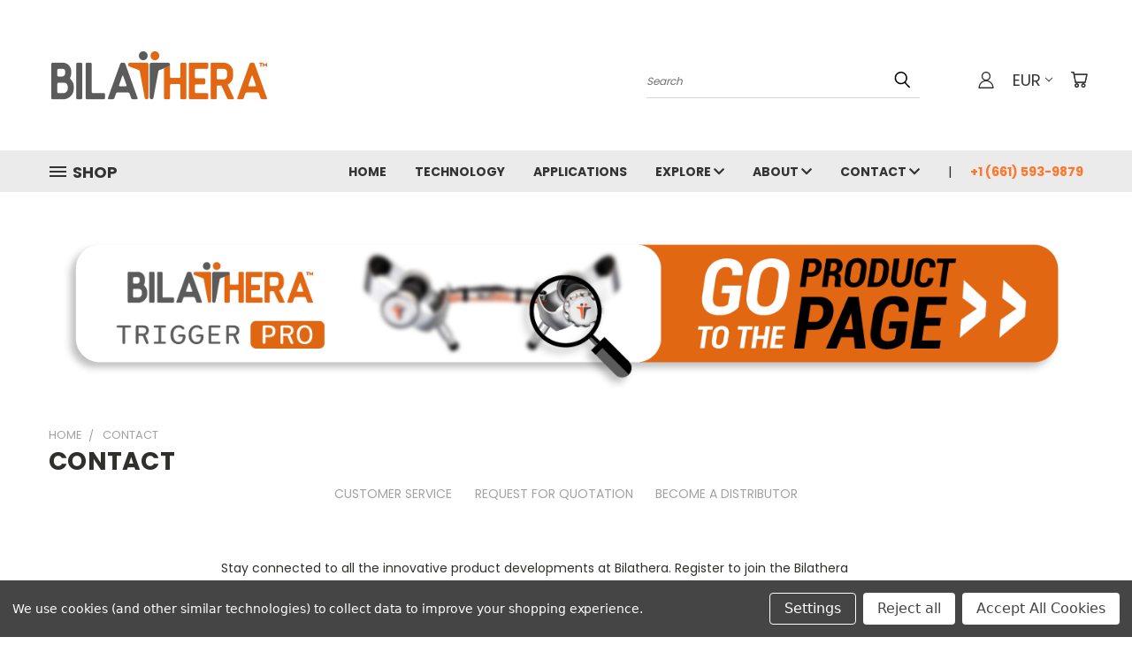

--- FILE ---
content_type: text/html; charset=UTF-8
request_url: https://www.bilathera.com/contact-us/?setCurrencyId=1
body_size: 25516
content:

<!DOCTYPE html>
<html class="no-js" lang="en">
    <head>
        <title>CONTACT</title>
        <link rel="dns-prefetch preconnect" href="https://cdn11.bigcommerce.com/s-390fs3l0m2" crossorigin><link rel="dns-prefetch preconnect" href="https://fonts.googleapis.com/" crossorigin><link rel="dns-prefetch preconnect" href="https://fonts.gstatic.com/" crossorigin>
        <meta name="keywords" content="deep tissue massage, bodywork, manual therapy, trigger point massage, myofascial release,  best deep tissue massager,  muscle release, soft tissue mobilization, iastm, ql trigger point, psoas trigger point, massage tool, massage instrument, hand pain, hand fatigue, "><link rel='canonical' href='https://www.bilathera.com/contact-us/' /><meta name='platform' content='bigcommerce.stencil' />
        
         

        <link href="https://cdn11.bigcommerce.com/s-390fs3l0m2/product_images/bilathera_favicon.png?t=1677938362" rel="shortcut icon">
        <meta name="viewport" content="width=device-width, initial-scale=1">

        <script>
            document.documentElement.className = document.documentElement.className.replace('no-js', 'js');
        </script>

        <script>
    function browserSupportsAllFeatures() {
        return window.Promise
            && window.fetch
            && window.URL
            && window.URLSearchParams
            && window.WeakMap
            // object-fit support
            && ('objectFit' in document.documentElement.style);
    }

    function loadScript(src) {
        var js = document.createElement('script');
        js.src = src;
        js.onerror = function () {
            console.error('Failed to load polyfill script ' + src);
        };
        document.head.appendChild(js);
    }

    if (!browserSupportsAllFeatures()) {
        loadScript('https://cdn11.bigcommerce.com/s-390fs3l0m2/stencil/c3271cc0-c27e-013c-de3c-62eb37682415/e/56a46600-c286-013c-5564-1241d76583ac/dist/theme-bundle.polyfills.js');
    }
</script>
        <script>window.consentManagerTranslations = `{"locale":"en","locales":{},"translations":{}}`;</script>

        <script>
            window.lazySizesConfig = window.lazySizesConfig || {};
            window.lazySizesConfig.loadMode = 1;
        </script>
        <script async src="https://cdn11.bigcommerce.com/s-390fs3l0m2/stencil/c3271cc0-c27e-013c-de3c-62eb37682415/e/56a46600-c286-013c-5564-1241d76583ac/dist/theme-bundle.head_async.js"></script>

        <script src="https://ajax.googleapis.com/ajax/libs/webfont/1.6.26/webfont.js"></script>

        <script>
            WebFont.load({
                custom: {
                    families: ['Karla', 'Roboto', 'Source Sans Pro']
                },
                classes: false
            });
        </script>


        <link href="https://fonts.googleapis.com/css?family=Poppins:400,700&display=swap" rel="stylesheet">
        <link data-stencil-stylesheet href="https://cdn11.bigcommerce.com/s-390fs3l0m2/stencil/c3271cc0-c27e-013c-de3c-62eb37682415/e/56a46600-c286-013c-5564-1241d76583ac/css/theme-1fe17410-ec03-013d-8ecc-2e41ac907635.css" rel="stylesheet">
        <link data-stencil-stylesheet href="https://cdn11.bigcommerce.com/s-390fs3l0m2/stencil/c3271cc0-c27e-013c-de3c-62eb37682415/e/56a46600-c286-013c-5564-1241d76583ac/css/vault-1fe17410-ec03-013d-8ecc-2e41ac907635.css" rel="stylesheet">
        <link data-stencil-stylesheet href="https://cdn11.bigcommerce.com/s-390fs3l0m2/stencil/c3271cc0-c27e-013c-de3c-62eb37682415/e/56a46600-c286-013c-5564-1241d76583ac/css/custom-1fe17410-ec03-013d-8ecc-2e41ac907635.css" rel="stylesheet">

        <!-- Start Tracking Code for analytics_facebook -->

<script data-bc-cookie-consent="4" type="text/plain">
!function(f,b,e,v,n,t,s){if(f.fbq)return;n=f.fbq=function(){n.callMethod?n.callMethod.apply(n,arguments):n.queue.push(arguments)};if(!f._fbq)f._fbq=n;n.push=n;n.loaded=!0;n.version='2.0';n.queue=[];t=b.createElement(e);t.async=!0;t.src=v;s=b.getElementsByTagName(e)[0];s.parentNode.insertBefore(t,s)}(window,document,'script','https://connect.facebook.net/en_US/fbevents.js');

fbq('set', 'autoConfig', 'false', '729029672348678');
fbq('dataProcessingOptions', []);
fbq('init', '729029672348678', {"external_id":"3ef7f9c8-6219-4a4e-ad4a-84688bc87246"});
fbq('set', 'agent', 'bigcommerce', '729029672348678');

function trackEvents() {
    var pathName = window.location.pathname;

    fbq('track', 'PageView', {}, "");

    // Search events start -- only fire if the shopper lands on the /search.php page
    if (pathName.indexOf('/search.php') === 0 && getUrlParameter('search_query')) {
        fbq('track', 'Search', {
            content_type: 'product_group',
            content_ids: [],
            search_string: getUrlParameter('search_query')
        });
    }
    // Search events end

    // Wishlist events start -- only fire if the shopper attempts to add an item to their wishlist
    if (pathName.indexOf('/wishlist.php') === 0 && getUrlParameter('added_product_id')) {
        fbq('track', 'AddToWishlist', {
            content_type: 'product_group',
            content_ids: []
        });
    }
    // Wishlist events end

    // Lead events start -- only fire if the shopper subscribes to newsletter
    if (pathName.indexOf('/subscribe.php') === 0 && getUrlParameter('result') === 'success') {
        fbq('track', 'Lead', {});
    }
    // Lead events end

    // Registration events start -- only fire if the shopper registers an account
    if (pathName.indexOf('/login.php') === 0 && getUrlParameter('action') === 'account_created') {
        fbq('track', 'CompleteRegistration', {}, "");
    }
    // Registration events end

    

    function getUrlParameter(name) {
        var cleanName = name.replace(/[\[]/, '\[').replace(/[\]]/, '\]');
        var regex = new RegExp('[\?&]' + cleanName + '=([^&#]*)');
        var results = regex.exec(window.location.search);
        return results === null ? '' : decodeURIComponent(results[1].replace(/\+/g, ' '));
    }
}

if (window.addEventListener) {
    window.addEventListener("load", trackEvents, false)
}
</script>
<noscript><img height="1" width="1" style="display:none" alt="null" src="https://www.facebook.com/tr?id=729029672348678&ev=PageView&noscript=1&a=plbigcommerce1.2&eid="/></noscript>

<!-- End Tracking Code for analytics_facebook -->

<!-- Start Tracking Code for analytics_googleanalytics4 -->

<script data-cfasync="false" src="https://cdn11.bigcommerce.com/shared/js/google_analytics4_bodl_subscribers-358423becf5d870b8b603a81de597c10f6bc7699.js" integrity="sha256-gtOfJ3Avc1pEE/hx6SKj/96cca7JvfqllWA9FTQJyfI=" crossorigin="anonymous"></script>
<script data-cfasync="false">
  (function () {
    window.dataLayer = window.dataLayer || [];

    function gtag(){
        dataLayer.push(arguments);
    }

    function initGA4(event) {
         function setupGtag() {
            function configureGtag() {
                gtag('js', new Date());
                gtag('set', 'developer_id.dMjk3Nj', true);
                gtag('config', 'G-R917VGWGBR');
            }

            var script = document.createElement('script');

            script.src = 'https://www.googletagmanager.com/gtag/js?id=G-R917VGWGBR';
            script.async = true;
            script.onload = configureGtag;

            document.head.appendChild(script);
        }

        setupGtag();

        if (typeof subscribeOnBodlEvents === 'function') {
            subscribeOnBodlEvents('G-R917VGWGBR', true);
        }

        window.removeEventListener(event.type, initGA4);
    }

    gtag('consent', 'default', {"ad_storage":"denied","ad_user_data":"denied","ad_personalization":"denied","analytics_storage":"denied","functionality_storage":"denied"})
            

    var eventName = document.readyState === 'complete' ? 'consentScriptsLoaded' : 'DOMContentLoaded';
    window.addEventListener(eventName, initGA4, false);
  })()
</script>

<!-- End Tracking Code for analytics_googleanalytics4 -->

<!-- Start Tracking Code for analytics_siteverification -->

<meta name="google-site-verification" content="Rt3-nG4rQP4aT7TFHQtLmcecn9PRrBjMxXZ8A1TFzn8" />

<!-- End Tracking Code for analytics_siteverification -->


<script type="text/javascript" src="https://checkout-sdk.bigcommerce.com/v1/loader.js" defer></script>
<script src="https://www.google.com/recaptcha/api.js" async defer></script>
<script>window.consentManagerStoreConfig = function () { return {"storeName":"BILATHERA","privacyPolicyUrl":"","writeKey":null,"improvedConsentManagerEnabled":true,"AlwaysIncludeScriptsWithConsentTag":true}; };</script>
<script type="text/javascript" src="https://cdn11.bigcommerce.com/shared/js/bodl-consent-32a446f5a681a22e8af09a4ab8f4e4b6deda6487.js" integrity="sha256-uitfaufFdsW9ELiQEkeOgsYedtr3BuhVvA4WaPhIZZY=" crossorigin="anonymous" defer></script>
<script type="text/javascript" src="https://cdn11.bigcommerce.com/shared/js/storefront/consent-manager-config-3013a89bb0485f417056882e3b5cf19e6588b7ba.js" defer></script>
<script type="text/javascript" src="https://cdn11.bigcommerce.com/shared/js/storefront/consent-manager-08633fe15aba542118c03f6d45457262fa9fac88.js" defer></script>
<script type="text/javascript">
var BCData = {};
</script>
<script src='https://www.powr.io/powr.js?external-type=bigcommerce' async ></script><script src='https://www.powr.io/powr.js?external-type=bigcommerce' async ></script><script src='https://cdn-redirector.glopal.com/common/js/webinterpret-loader.js?bigcommerce_store_hash=390fs3l0m2' async ></script><script>var _d_site = _d_site || '8BF2FB1D0C7D5642A5267FDA';</script>
 <script data-cfasync="false" src="https://microapps.bigcommerce.com/bodl-events/1.9.4/index.js" integrity="sha256-Y0tDj1qsyiKBRibKllwV0ZJ1aFlGYaHHGl/oUFoXJ7Y=" nonce="" crossorigin="anonymous"></script>
 <script data-cfasync="false" nonce="">

 (function() {
    function decodeBase64(base64) {
       const text = atob(base64);
       const length = text.length;
       const bytes = new Uint8Array(length);
       for (let i = 0; i < length; i++) {
          bytes[i] = text.charCodeAt(i);
       }
       const decoder = new TextDecoder();
       return decoder.decode(bytes);
    }
    window.bodl = JSON.parse(decodeBase64("[base64]"));
 })()

 </script>

<script nonce="">
(function () {
    var xmlHttp = new XMLHttpRequest();

    xmlHttp.open('POST', 'https://bes.gcp.data.bigcommerce.com/nobot');
    xmlHttp.setRequestHeader('Content-Type', 'application/json');
    xmlHttp.send('{"store_id":"1002855433","timezone_offset":"2.0","timestamp":"2026-01-18T13:46:35.17659500Z","visit_id":"60e21138-2e37-4837-8800-57083c421dd7","channel_id":1}');
})();
</script>

    </head>
    <body>
      <!-- ACTIVE SHOPNAV DIM PAGE -->
      <div id="shopnav-dim-page" style="display: none;">
        <div style="top: 50%; left: 50%; display: none;" id="dialog" class="window">
          <div id="san"></div>
        </div>
        <div style="width: 2478px; font-size: 32pt; color:white; height: 1202px; display: none; opacity: 0.4;" id="mask"></div>
      </div>
      <!-- END ACTIVE SHOPNAV DIM PAGE -->
      <svg data-src="https://cdn11.bigcommerce.com/s-390fs3l0m2/stencil/c3271cc0-c27e-013c-de3c-62eb37682415/e/56a46600-c286-013c-5564-1241d76583ac/img/icon-sprite.svg" class="icons-svg-sprite"></svg>

      <header class="header header-logo--left" role="banner">
    <a href="#" class="mobileMenu-toggle" data-mobile-menu-toggle="menu">
        <span class="mobileMenu-toggleIcon">Toggle menu</span>
    </a>

  <div class="logo-user-section container">
        <div class="header-logo header-logo--left">
            <a href="https://www.bilathera.com/">
            <img class="header-logo-image-unknown-size" src="https://cdn11.bigcommerce.com/s-390fs3l0m2/images/stencil/original/store_logo-bigcommerce_template-250x150_1704834332__17164.original.png" alt="BILATHERA" title="BILATHERA">
</a>
        </div>
        <nav class="navUser">
    <ul class="navUser-section navUser-section--alt">

        <div class="dropdown dropdown--quickSearch desktop" id="quickSearch" aria-hidden="true" tabindex="-1" data-prevent-quick-search-close>
            <div class="container">
  <a href="#" class="quickSearch-mobileToggle" alt="Submit Search">
      <span class="mobileMenu-toggleIcon"></span>
  </a>
    <form class="form" action="/search.php">
        <fieldset class="form-fieldset">
            <div class="form-field">
                <label class="is-srOnly" for="search_query">Search</label>
                <input class="form-input" data-search-quick name="search_query" id="search_query" data-error-message="Search field cannot be empty." placeholder="Search" autocomplete="off">
                <!-- <input class="button button--primary form-prefixPostfix-button--postfix" type="submit" value=""><svg class="header-icon search-icon"><use xlink:href="#icon-search"></use></svg> -->
            </div>
        </fieldset>
        <div class="search-icon submit">
          <input alt="Submit Search" class="button button--primary form-prefixPostfix-button--postfix" type="submit" value="">
          <svg class="header-icon search-icon" title="submit" alt="submit"><use xlink:href="#icon-search"></use></svg>
        </div>
    </form>
    <section class="quickSearchResults" data-bind="html: results"></section>
</div>
        </div>

        <div class="user-icons">
          <!-- <li class="navUser-item navUser-item--cart user-icons">
              <a
                  class="navUser-action"
                  data-cart-preview
                  data-dropdown="cart-preview-dropdown"
                  data-options="align:right"
                  href="/cart.php"
                  aria-label="Cart with 0 items"
                  <span class="navUser-item-cartLabel"><svg class="header-icon cart-icon"><use xlink:href="#icon-cart"></use></svg></span> <span class="countPill cart-quantity"></span>
              </a>

              <div class="dropdown-menu" id="cart-preview-dropdown" data-dropdown-content aria-hidden="true"></div>
          </li> -->

          <li class="navUser-item navUser-item--cart user-icons">
            <a class="navUser-action"
               data-cart-preview
               data-dropdown="cart-preview-dropdown"
               data-options="align:right"
               href="/cart.php"
               aria-label="Cart with 0 items"
            >
                <!-- <span class="navUser-item-cartLabel">Cart</span>
                <span class="countPill cart-quantity"></span> -->
                <span class="navUser-item-cartLabel"><svg class="header-icon cart-icon"><use xlink:href="#icon-cart"></use></svg></span> <span class="countPill cart-quantity"></span>
            </a>

            <div class="dropdown-menu" id="cart-preview-dropdown" data-dropdown-content aria-hidden="true"></div>
        </li>

          <li class="navUser-item currency-menu">
    <a class="navUser-action has-dropdown" alt="Currency Selector" href="#" data-dropdown="currencySelection" aria-controls="currencySelection" aria-expanded="false">EUR <i class="icon currency" aria-hidden="true"><svg><use xlink:href="#icon-chevron-down" /></svg></i></a>
    <ul class="dropdown-menu" id="currencySelection" data-dropdown-content aria-hidden="true" tabindex="-1">
        <li class="dropdown-menu-item">
              <a class="currency-name-switcher" href="https://www.bilathera.com/contact-us/?setCurrencyId=1"
                   data-currency-code="EUR"
                   data-cart-currency-switch-url="https://www.bilathera.com/cart/change-currency"
                   data-warning="Promotions and gift certificates that don&#x27;t apply to the new currency will be removed from your cart. Are you sure you want to continue?"
                >
                <strong><img src="https://cdn11.bigcommerce.com/s-390fs3l0m2/lib/flags/regions/eu.gif" border="0" alt="" role="presentation" /> Euro</strong>
            </a>
        </li>
        <li class="dropdown-menu-item">
              <a class="currency-name-switcher" href="https://www.bilathera.com/contact-us/?setCurrencyId=2"
                   data-currency-code="USD"
                   data-cart-currency-switch-url="https://www.bilathera.com/cart/change-currency"
                   data-warning="Promotions and gift certificates that don&#x27;t apply to the new currency will be removed from your cart. Are you sure you want to continue?"
                >
                <img src="https://cdn11.bigcommerce.com/s-390fs3l0m2/lib/flags/us.gif" border="0" alt="" role="presentation" /> US Dollar
            </a>
        </li>
        <li class="dropdown-menu-item">
              <a class="currency-name-switcher" href="https://www.bilathera.com/contact-us/?setCurrencyId=3"
                   data-currency-code="GBP"
                   data-cart-currency-switch-url="https://www.bilathera.com/cart/change-currency"
                   data-warning="Promotions and gift certificates that don&#x27;t apply to the new currency will be removed from your cart. Are you sure you want to continue?"
                >
                <img src="https://cdn11.bigcommerce.com/s-390fs3l0m2/lib/flags/gb.gif" border="0" alt="" role="presentation" /> British Pound
            </a>
        </li>
    </ul>
</li>


        <a class="navUser-action navUser-item--compare" href="/compare" data-compare-nav><svg class="header-icon compare-icon"><use xlink:href="#icon-compare"></use></svg><span class="countPill countPill--positive countPill--alt compare"></span></a>

        <!-- <li class="navUser-item navUser-item--account user-icons account"> -->
                    <!-- <a class="navUser-action" href="/login.php"><svg class="header-icon account-icon"><use xlink:href="#icon-account"></use></svg></a> -->
                    <!-- <ul class="account-link enabled"> -->
    <li class="navUser-item navUser-item--account user-icons account">
        <a class="navUser-action account signin-list" alt="User Toolbox" href="/login.php"><svg class="header-icon account-icon"><use xlink:href="#icon-account"></use></svg></a>
        <!-- <a class="navUser-action login" href="/login.php">Sign in</a> -->
        <div class="dropdown-menu signin-list" id="account-dropdown-signin-list">
          <!-- <h2 class="container-header">Account Info</h2> -->
            <nav class="navBar navBar--sub navBar--account signin-list">
    <ul class="navBar-section signout-list">
      <li>
        <a class="navBar-action signout-list" href="/login.php">Sign in  </a>
          <span class="navUser-or"> or </span>
          <a class="navBar-action signout-list" href="/login.php?action=create_account">  Register</a></li>
    </ul>
</nav>
            <!-- <hr class="left full-width" /> -->
            <!-- { {> components / common / currency-selector-dropdown } } -->
            <!-- <a class="button button--primary signin-register logout-button" href="/login.php">Sign in</a> -->
        </div>
     </li>
<!-- </ul> -->
        <!-- </li> -->

        <li class="navUser-item quicksearch mobile">
            <a class="navUser-action navUser-action--quickSearch desktop-toggle" href="#" data-search="quickSearch" aria-controls="quickSearch" aria-expanded="false"><svg class="header-icon search-icon"><use xlink:href="#icon-search"></use></svg></a>
        </li>

    </ul>
    </div>

</nav>
  </div>
    <div id="menu-wrapper">
        <div class="navPages-container" id="menu" data-menu>
          <div class="navPages-wider desktop">
  <div class="nav-minus-logo">
  <div class="mega-cat-nav ">
    <li class="navPages-item navPages-item-page container-header btn">
      <a class="navPages-action">
        <svg class="mega-menu-icon open"><use xlink:href="#icon-v-menu" /></svg><svg class="mega-menu-icon close"><use xlink:href="#icon-close" /><span class="burger-menu">Shop</span><span class="burger-menu fixed">Menu</span>
      </a>
      <div class="clear"></div>
    </li>
    <nav class="navPages">
      <div class="mega-cat-dropdown">
        <div class="inner">

        <div id="page-wrapper">
        <div class="category-list">
          <h2 class="container-header mobile">Categories</h2>
          <li class="navPages-item top-level categories">
              <div class="desktop">
    <a class="navPages-action single-level sideNavTopLevel needsclick" href="https://www.bilathera.com/devices/">DEVICES</a>
</div>

<div class="mobile">
    <a class="navPages-action single-level sideNavTopLevel needsclick" href="https://www.bilathera.com/devices/">DEVICES</a>
</div>
          </li>
          <li class="navPages-item top-level categories">
              <div class="desktop">
    <a class="navPages-action single-level sideNavTopLevel needsclick" href="https://www.bilathera.com/accessories/">ACCESSORIES</a>
</div>

<div class="mobile">
    <a class="navPages-action single-level sideNavTopLevel needsclick" href="https://www.bilathera.com/accessories/">ACCESSORIES</a>
</div>
          </li>
          <li class="navPages-item top-level categories">
              <div class="desktop">
    <a class="navPages-action single-level sideNavTopLevel needsclick" href="https://www.bilathera.com/replacement-parts/">REPLACEMENT PARTS</a>
</div>

<div class="mobile">
    <a class="navPages-action single-level sideNavTopLevel needsclick" href="https://www.bilathera.com/replacement-parts/">REPLACEMENT PARTS</a>
</div>
          </li>
        </div>
      <div class="pagination-container"><a class="navPages-action previous"><i class="icon prev" aria-hidden="true"><svg><use xlink:href="#icon-chevron-left" /></svg></i></a><span class="dots"></span><a class="navPages-action next"><i class="icon next" aria-hidden="true"><svg><use xlink:href="#icon-chevron-left" /></svg></i></a></div>
      <hr class="sidenav"/>
        </div>
        </div>

        <div class="sticky-navpages">
          <h2 class="container-header mobile">Navigation</h2>
            <li class="navPages-item top-level pages mega-nav-pages">
                <div class="nav-page-list mega-nav-page-list">
    <a class="navPages-action sideNavTopLevel" href="https://www.bilathera.com/">HOME</a>
    <div class="clear"></div>
    </div>
                </li>
            <li class="navPages-item top-level pages mega-nav-pages">
                <div class="nav-page-list mega-nav-page-list">
    <a class="navPages-action sideNavTopLevel" href="https://www.bilathera.com/technology/">TECHNOLOGY</a>
    <div class="clear"></div>
    </div>
                </li>
            <li class="navPages-item top-level pages mega-nav-pages">
                <div class="nav-page-list mega-nav-page-list">
    <a class="navPages-action sideNavTopLevel" href="https://www.bilathera.com/applications/">APPLICATIONS</a>
    <div class="clear"></div>
    </div>
                </li>
            <li class="navPages-item top-level pages mega-nav-pages">
                <div class="nav-page-list mega-nav-page-list">
    <a class="navPages-action navPages-action-depth-max has-subMenu is-root second-level-parent topLevel sideNavTopLevel" href="https://www.bilathera.com/explore/">
        EXPLORE <i class="icon mega-nav-pages" aria-hidden="true"><svg><use xlink:href="#icon-chevron-down" /></svg></i>
        <i class="icon navPages-action-moreIcon fixed-dropdown" aria-hidden="true"><svg><use xlink:href="#icon-chevron-down" /></svg></i>
    </a>
    <div class="navPage-subMenu navPage-subMenu-horizontal second-level-flyout" id="navPages-" aria-hidden="true" tabindex="-1">
        <ul class="navPage-subMenu-list">
    
                <li class="navPage-subMenu-item-child second-level">
                        <a
                            class="navPage-subMenu-action navPages-action has-subMenu second-level"
                            href="https://www.bilathera.com/testimonials/">
                            TESTIMONIALS <i class="icon mega-nav-pages" aria-hidden="true"><svg><use xlink:href="#icon-chevron-down" /></svg></i>
                        </a>
                        <ul class="navPage-childList" id="navPages-">
                            <li class="navPage-childList-item">
                                <a class="navPage-childList-action navPages-action" href="https://www.bilathera.com/davide-cimolai/">Davide Cimolai </a>
                            </li>
                            <li class="navPage-childList-item">
                                <a class="navPage-childList-action navPages-action" href="https://www.bilathera.com/tiziano-marovino/">Tiziano Marovino </a>
                            </li>
                        </ul>
                </li>
                <li class="navPage-subMenu-item-child second-level">
                        <a
                            class="navPage-subMenu-action navPages-action has-subMenu second-level"
                            href="https://www.bilathera.com/events/">
                            EVENTS <i class="icon mega-nav-pages" aria-hidden="true"><svg><use xlink:href="#icon-chevron-down" /></svg></i>
                        </a>
                        <ul class="navPage-childList" id="navPages-">
                            <li class="navPage-childList-item">
                                <a class="navPage-childList-action navPages-action" href="https://www.bilathera.com/wpc-2023/">WPC 2023 </a>
                            </li>
                            <li class="navPage-childList-item">
                                <a class="navPage-childList-action navPages-action" href="https://www.bilathera.com/fibo-2024/">FIBO 2024 </a>
                            </li>
                            <li class="navPage-childList-item">
                                <a class="navPage-childList-action navPages-action" href="https://www.bilathera.com/nata-2024/">NATA 2024 </a>
                            </li>
                        </ul>
                </li>
        </ul>
    </div>
    <div class="clear"></div>
    </div>
                </li>
            <li class="navPages-item top-level pages mega-nav-pages">
                <div class="nav-page-list mega-nav-page-list">
    <a class="navPages-action navPages-action-depth-max has-subMenu is-root second-level-parent topLevel sideNavTopLevel" href="https://www.bilathera.com/about/">
        ABOUT <i class="icon mega-nav-pages" aria-hidden="true"><svg><use xlink:href="#icon-chevron-down" /></svg></i>
        <i class="icon navPages-action-moreIcon fixed-dropdown" aria-hidden="true"><svg><use xlink:href="#icon-chevron-down" /></svg></i>
    </a>
    <div class="navPage-subMenu navPage-subMenu-horizontal second-level-flyout" id="navPages-" aria-hidden="true" tabindex="-1">
        <ul class="navPage-subMenu-list">
    
                <li class="navPage-subMenu-item-child second-level">
                        <a class="navPage-subMenu-action navPages-action second-level" href="https://www.bilathera.com/background-of-innovation/">BACKGROUND OF INNOVATION</a>
                </li>
                <li class="navPage-subMenu-item-child second-level">
                        <a class="navPage-subMenu-action navPages-action second-level" href="https://www.bilathera.com/who-are-we/">WHO ARE WE</a>
                </li>
        </ul>
    </div>
    <div class="clear"></div>
    </div>
                </li>
            <li class="navPages-item top-level pages mega-nav-pages">
                <div class="nav-page-list mega-nav-page-list">
    <a class="navPages-action navPages-action-depth-max has-subMenu is-root second-level-parent topLevel sideNavTopLevel" href="https://www.bilathera.com/contact-us/">
        CONTACT <i class="icon mega-nav-pages" aria-hidden="true"><svg><use xlink:href="#icon-chevron-down" /></svg></i>
        <i class="icon navPages-action-moreIcon fixed-dropdown" aria-hidden="true"><svg><use xlink:href="#icon-chevron-down" /></svg></i>
    </a>
    <div class="navPage-subMenu navPage-subMenu-horizontal second-level-flyout" id="navPages-" aria-hidden="true" tabindex="-1">
        <ul class="navPage-subMenu-list">
    
                <li class="navPage-subMenu-item-child second-level">
                        <a class="navPage-subMenu-action navPages-action second-level" href="https://www.bilathera.com/customer-service/">CUSTOMER SERVICE</a>
                </li>
                <li class="navPage-subMenu-item-child second-level">
                        <a class="navPage-subMenu-action navPages-action second-level" href="https://www.bilathera.com/request-for-quotation/">REQUEST FOR QUOTATION</a>
                </li>
                <li class="navPage-subMenu-item-child second-level">
                        <a class="navPage-subMenu-action navPages-action second-level" href="https://www.bilathera.com/become-a-distributor/">BECOME A DISTRIBUTOR</a>
                </li>
        </ul>
    </div>
    <div class="clear"></div>
    </div>
                </li>
        </div>

        <!-- BRANDS VISIBILITY -->
        <div class="brands brands-hidden sticky-brands-hidden">
          <h2 class="container-header mobile">Brands</h2>
                    <li class="navPages-item mobile view-all brands">
                        <a class="navPages-action" href="/brands/">View all Brands</a>
                    </li>
        </div>
            <div class="clear"></div>

        <div class="clear"></div>
      </div>
      <div class="clear"></div>
    </div>
    <div class="nav-right-fixed">
    <div class="nav-right">
    <ul class="navPages-list nav-page-list one  navPages-list-depth-max">
        <ul class="navPages-list nav-page-list two">
           <li class="navPages-item">
               <div class="nav-page-list">
<a class="navPages-action" href="https://www.bilathera.com/">HOME</a>
<div class="clear"></div>
</div>
           </li>
           <li class="navPages-item">
               <div class="nav-page-list">
<a class="navPages-action" href="https://www.bilathera.com/technology/">TECHNOLOGY</a>
<div class="clear"></div>
</div>
           </li>
           <li class="navPages-item">
               <div class="nav-page-list">
<a class="navPages-action" href="https://www.bilathera.com/applications/">APPLICATIONS</a>
<div class="clear"></div>
</div>
           </li>
           <li class="navPages-item">
               <div class="nav-page-list">
<a class="navPages-action navPages-action-depth-max has-subMenu is-root topLevel" href="https://www.bilathera.com/explore/">
    EXPLORE <i class="fa fa-chevron-down main-nav desktop-only" aria-hidden="true"></i>
    <i class="icon navPages-action-moreIcon fixed-dropdown mobile-only" aria-hidden="true"><svg><use xlink:href="#icon-chevron-down" /></svg></i>
</a>
<div class="navPage-subMenu" id="navPages-" aria-hidden="true" tabindex="-1">
    <ul class="navPage-subMenu-list">

            <li class="navPage-subMenu-item">
                    <a
                        class="navPage-subMenu-action navPages-action has-subMenu"
                        href="https://www.bilathera.com/testimonials/"
                        data-collapsible="navPages-"
                        data-collapsible-disabled-breakpoint="medium"
                        data-collapsible-disabled-state="open"
                        data-collapsible-enabled-state="closed">
                        TESTIMONIALS
                    </a>
                    <ul class="navPage-childList" id="navPages-">
                        <li class="navPage-childList-item">
                            <a class="navPage-childList-action navPages-action" href="https://www.bilathera.com/davide-cimolai/">Davide Cimolai</a>
                        </li>
                        <li class="navPage-childList-item">
                            <a class="navPage-childList-action navPages-action" href="https://www.bilathera.com/tiziano-marovino/">Tiziano Marovino</a>
                        </li>
                    </ul>
            </li>
            <li class="navPage-subMenu-item">
                    <a
                        class="navPage-subMenu-action navPages-action has-subMenu"
                        href="https://www.bilathera.com/events/"
                        data-collapsible="navPages-"
                        data-collapsible-disabled-breakpoint="medium"
                        data-collapsible-disabled-state="open"
                        data-collapsible-enabled-state="closed">
                        EVENTS
                    </a>
                    <ul class="navPage-childList" id="navPages-">
                        <li class="navPage-childList-item">
                            <a class="navPage-childList-action navPages-action" href="https://www.bilathera.com/wpc-2023/">WPC 2023</a>
                        </li>
                        <li class="navPage-childList-item">
                            <a class="navPage-childList-action navPages-action" href="https://www.bilathera.com/fibo-2024/">FIBO 2024</a>
                        </li>
                        <li class="navPage-childList-item">
                            <a class="navPage-childList-action navPages-action" href="https://www.bilathera.com/nata-2024/">NATA 2024</a>
                        </li>
                    </ul>
            </li>
    </ul>
</div>
<div class="clear"></div>
</div>
           </li>
           <li class="navPages-item">
               <div class="nav-page-list">
<a class="navPages-action navPages-action-depth-max has-subMenu is-root topLevel" href="https://www.bilathera.com/about/">
    ABOUT <i class="fa fa-chevron-down main-nav desktop-only" aria-hidden="true"></i>
    <i class="icon navPages-action-moreIcon fixed-dropdown mobile-only" aria-hidden="true"><svg><use xlink:href="#icon-chevron-down" /></svg></i>
</a>
<div class="navPage-subMenu" id="navPages-" aria-hidden="true" tabindex="-1">
    <ul class="navPage-subMenu-list">

            <li class="navPage-subMenu-item">
                    <a class="navPage-subMenu-action navPages-action" href="https://www.bilathera.com/background-of-innovation/">BACKGROUND OF INNOVATION</a>
            </li>
            <li class="navPage-subMenu-item">
                    <a class="navPage-subMenu-action navPages-action" href="https://www.bilathera.com/who-are-we/">WHO ARE WE</a>
            </li>
    </ul>
</div>
<div class="clear"></div>
</div>
           </li>
           <li class="navPages-item">
               <div class="nav-page-list">
<a class="navPages-action navPages-action-depth-max has-subMenu is-root topLevel" href="https://www.bilathera.com/contact-us/">
    CONTACT <i class="fa fa-chevron-down main-nav desktop-only" aria-hidden="true"></i>
    <i class="icon navPages-action-moreIcon fixed-dropdown mobile-only" aria-hidden="true"><svg><use xlink:href="#icon-chevron-down" /></svg></i>
</a>
<div class="navPage-subMenu" id="navPages-" aria-hidden="true" tabindex="-1">
    <ul class="navPage-subMenu-list">

            <li class="navPage-subMenu-item">
                    <a class="navPage-subMenu-action navPages-action" href="https://www.bilathera.com/customer-service/">CUSTOMER SERVICE</a>
            </li>
            <li class="navPage-subMenu-item">
                    <a class="navPage-subMenu-action navPages-action" href="https://www.bilathera.com/request-for-quotation/">REQUEST FOR QUOTATION</a>
            </li>
            <li class="navPage-subMenu-item">
                    <a class="navPage-subMenu-action navPages-action" href="https://www.bilathera.com/become-a-distributor/">BECOME A DISTRIBUTOR</a>
            </li>
    </ul>
</div>
<div class="clear"></div>
</div>
           </li>
         <li class="navPages-item navPages-item-page pages phone-number">
           <a class="navPages-action phone-number" href="tel:+1 (661) 593-9879">+1 (661) 593-9879</a>
         </li>
   </ul>

    </ul>
    </div>



</nav>

</div>

</div>
</div>
          <div class="clear"></div>
        </div>
      <div class="clear"></div>
    </div>
    <div class="clear"></div>

</header>
<div class="below_nav_container">
    <div data-content-region="header_below_nav--global"><div data-layout-id="6871d31f-4610-4f4b-be5d-84c3c15fffae"><div data-sub-layout-container="6c0386b4-e849-4aec-b60f-49441fdc0525" data-layout-name="Layout">
  <style data-container-styling="6c0386b4-e849-4aec-b60f-49441fdc0525">
    [data-sub-layout-container="6c0386b4-e849-4aec-b60f-49441fdc0525"] {
      box-sizing: border-box;
      display: flex;
      flex-wrap: wrap;
      z-index: 0;
      position: relative;
    }
    [data-sub-layout-container="6c0386b4-e849-4aec-b60f-49441fdc0525"]:after {
      background-position: center center;
      background-size: cover;
      z-index: auto;
      display: block;
      position: absolute;
      top: 0;
      left: 0;
      bottom: 0;
      right: 0;
    }
  </style>
  <div data-sub-layout="b3d9988a-43a7-46cf-9f0e-841d4f1a9276">
    <style data-column-styling="b3d9988a-43a7-46cf-9f0e-841d4f1a9276">
      [data-sub-layout="b3d9988a-43a7-46cf-9f0e-841d4f1a9276"] {
        display: flex;
        flex-direction: column;
        box-sizing: border-box;
        flex-basis: 100%;
        max-width: 100%;
        z-index: 0;
        justify-content: center;
        padding-right: 10.5px;
        padding-left: 10.5px;
        position: relative;
      }
      [data-sub-layout="b3d9988a-43a7-46cf-9f0e-841d4f1a9276"]:after {
        background-position: center center;
        background-size: cover;
        z-index: auto;
        display: block;
        position: absolute;
        top: 0;
        left: 0;
        bottom: 0;
        right: 0;
      }
      @media only screen and (max-width: 700px) {
        [data-sub-layout="b3d9988a-43a7-46cf-9f0e-841d4f1a9276"] {
          flex-basis: 100%;
          max-width: 100%;
        }
      }
    </style>
    <div data-widget-id="6f5770f5-8b47-4c7d-a611-ca8a043cbee9" data-placement-id="2464180c-0c06-443a-841c-52cc8811300c" data-placement-status="ACTIVE"><style>
    #sd-image-6f5770f5-8b47-4c7d-a611-ca8a043cbee9 {
        display: flex;
        align-items: center;
        background: url('https://cdn11.bigcommerce.com/s-390fs3l0m2/images/stencil/original/image-manager/go-to-the-product-page-v2.png?t=1708592538') no-repeat;
        opacity: calc(100 / 100);

            cursor: pointer;

            background-size: contain;

            height: auto;

        background-position:
                center
                center
;


        padding-top: 0px;
        padding-right: 0px;
        padding-bottom: 0px;
        padding-left: 0px;

        margin-top: 0px;
        margin-right: 0px;
        margin-bottom: 0px;
        margin-left: 0px;
    }

    #sd-image-6f5770f5-8b47-4c7d-a611-ca8a043cbee9 * {
        margin: 0px;
    }

    #sd-image-6f5770f5-8b47-4c7d-a611-ca8a043cbee9 img {
        width: auto;
        opacity: 0;

            height: auto;
    }

    @media only screen and (max-width: 700px) {
        #sd-image-6f5770f5-8b47-4c7d-a611-ca8a043cbee9 {
        }
    }
</style>

<div>
    <a href="https://www.bilathera.com/bilathera-trigger-pro-bilateral-deep-muscle-massage-tool/" role="button">
    <div id="sd-image-6f5770f5-8b47-4c7d-a611-ca8a043cbee9" data-edit-mode="">
        <img src="https://cdn11.bigcommerce.com/s-390fs3l0m2/images/stencil/original/image-manager/go-to-the-product-page-v2.png?t=1708592538" alt="">
    </div>
    </a>
</div>


</div>
  </div>
</div></div></div>
</div>
<div class="below_nav_clear clear" style="margin-top: 0px;"></div>
      <div class="body" data-currency-code="EUR">
     
    <div class="container">
        
<ul class="breadcrumbs">
        <li class="breadcrumb ">
                <a href="https://www.bilathera.com/" class="breadcrumb-label"><span>Home</span></a>
            
        </li>
        <li class="breadcrumb is-active">
                
                <span class="breadcrumb-label">CONTACT</span>
            
        </li>
</ul>

<main class="page">

    <h1 class="page-heading">CONTACT</h1>

        <nav class="navBar navBar--sub">
            <ul class="navBar-section account-navigation">
                    <li class="navBar-item"><a class="navBar-action" href="https://www.bilathera.com/customer-service/">CUSTOMER SERVICE</a></li>
                    <li class="navBar-item"><a class="navBar-action" href="https://www.bilathera.com/request-for-quotation/">REQUEST FOR QUOTATION</a></li>
                    <li class="navBar-item"><a class="navBar-action" href="https://www.bilathera.com/become-a-distributor/">BECOME A DISTRIBUTOR</a></li>
            </ul>
        </nav>

    <div id="contact-us-page" class="page-content page-content--centered">
            <p>Stay connected to all the innovative product developments at Bilathera. Register to join the Bilathera community. 

Connect with us by filling out the form below and let's get some work done!
You can also subscribe to our newsletter and stay updated with everything BILATHERA.</p>
            <form data-contact-form class="form" action="/pages.php?action=sendContactForm" method="post">
    
    
    <input type="hidden" name="page_id" id="page_id" value="4">
    <div class="form-row form-row--half">
            <div class="form-field">
                <label class="form-label" for="contact_fullname">Full Name</label>
                <input class="form-input" type="text" id="contact_fullname" name="contact_fullname" value="">
            </div>

            <div class="form-field">
                <label class="form-label" for="contact_phone">Phone Number</label>
                <input class="form-input" type="text" id="contact_phone" name="contact_phone" value="">
            </div>

        <div class="form-field">
            <label class="form-label" for="contact_email">Email Address
                <small>*</small>
            </label>
            <input class="form-input" type="text" id="contact_email" name="contact_email" value="">
        </div>


            <div class="form-field">
                <label class="form-label" for="contact_companyname">Company Name</label>
                <input class="form-input" type="text" id="contact_companyname" name="contact_companyname">
            </div>

    </div>

    <div class="form-field">
        <label class="form-label" for="contact_question">Comments/Questions
            <small>*</small>
        </label>
        <textarea name="contact_question" id="contact_question" rows="5" cols="50" class="form-input"></textarea>
    </div>

    <div class="g-recaptcha" data-sitekey="6LcjX0sbAAAAACp92-MNpx66FT4pbIWh-FTDmkkz"></div><br/>

    <div class="form-actions">
        <input class="button button--primary" type="submit" value="Submit Form">
    </div>
</form>

    </div>

</main>


    </div>
    <div id="modal" class="modal" data-reveal data-prevent-quick-search-close>
    <button class="modal-close"
        type="button"
        title="Close"
        
>
    <span class="aria-description--hidden">Close</span>
    <span aria-hidden="true">&#215;</span>
</button>
    <div class="modal-content"></div>
    <div class="loadingOverlay"></div>
</div>
    <div id="alert-modal" class="modal modal--alert modal--small" data-reveal data-prevent-quick-search-close>
    <div class="swal2-icon swal2-error swal2-icon-show"><span class="swal2-x-mark"><span class="swal2-x-mark-line-left"></span><span class="swal2-x-mark-line-right"></span></span></div>

    <div class="modal-content"></div>

    <div class="button-container"><button type="button" class="confirm button" data-reveal-close>OK</button></div>
</div>
</div>
      <div data-content-region="footer_above_full_width--global"><div data-layout-id="1ba54075-01d0-4051-9e62-c307b719f8ff"><div data-sub-layout-container="965709fe-7923-46e1-abc2-84bfda1d7727" data-layout-name="Layout">
  <style data-container-styling="965709fe-7923-46e1-abc2-84bfda1d7727">
    [data-sub-layout-container="965709fe-7923-46e1-abc2-84bfda1d7727"] {
      box-sizing: border-box;
      display: flex;
      flex-wrap: wrap;
      z-index: 0;
      position: relative;
    }
    [data-sub-layout-container="965709fe-7923-46e1-abc2-84bfda1d7727"]:after {
      background-position: center center;
      background-size: cover;
      z-index: auto;
      display: block;
      position: absolute;
      top: 0;
      left: 0;
      bottom: 0;
      right: 0;
    }
  </style>
  <div data-sub-layout="9b37854a-7f37-4c33-ae13-a4deafc6bd30">
    <style data-column-styling="9b37854a-7f37-4c33-ae13-a4deafc6bd30">
      [data-sub-layout="9b37854a-7f37-4c33-ae13-a4deafc6bd30"] {
        display: flex;
        flex-direction: column;
        box-sizing: border-box;
        flex-basis: 100%;
        max-width: 100%;
        z-index: 0;
        justify-content: center;
        padding-right: 10.5px;
        padding-left: 10.5px;
        position: relative;
      }
      [data-sub-layout="9b37854a-7f37-4c33-ae13-a4deafc6bd30"]:after {
        background-position: center center;
        background-size: cover;
        z-index: auto;
        display: block;
        position: absolute;
        top: 0;
        left: 0;
        bottom: 0;
        right: 0;
      }
      @media only screen and (max-width: 700px) {
        [data-sub-layout="9b37854a-7f37-4c33-ae13-a4deafc6bd30"] {
          flex-basis: 100%;
          max-width: 100%;
        }
      }
    </style>
    <div data-widget-id="964460b7-dfa8-4e8e-9ae2-d65ff4dcd5c6" data-placement-id="cee50b63-cde7-4cb8-b111-7f85e93eee65" data-placement-status="ACTIVE"><div id="sd-product-set-964460b7-dfa8-4e8e-9ae2-d65ff4dcd5c6"></div>


<script type="text/javascript" nonce="">
  (function() {
    const storefrontSRI = 'sha512-PNLKymbMDMT5J7TxhLhyCwalnowXRuXsXznAL3N2XjvENv3HYFVTWSaFYYZGgWQQWFcBsuG/MMN4oF8ro1Qxsw==';
    const pageBuilderSRI = 'sha512-F6LP2My9MC0QjpH4eYA1hxwNB8wutmKJaxdhE+PoOuN5264DCYgOsuINxFLq7A+vOEBSL9hGX/LSmQAkP/qYWQ==';
    const scriptPath = (build) => `https://microapps.bigcommerce.com/product-set-widget/8d8f8421e73ee762e8b30438715f6233f0a7eb8b/${build}-bundle.js`;

    var widgetConfiguration = {"_":{"context":{"activeCurrencyCode":"EUR","isEditorMode":false,"settings":{"cdn_url":"https://cdn11.bigcommerce.com/s-390fs3l0m2"}},"id":"964460b7-dfa8-4e8e-9ae2-d65ff4dcd5c6","data":{"site":{"settings":{"storeName":"BILATHERA","tax":{"plp":"EX"}},"currency":{"display":{"symbol":"€","symbolPlacement":"LEFT","decimalToken":",","decimalPlaces":2,"thousandsToken":" "}},"products":{"edges":[{"node":{"brand":null,"name":"Trigger PRO | Best Deep Tissue Massage Tool","entityId":113,"addToCartUrl":"https://www.bilathera.com/cart.php?action=add&product_id=113","addToWishlistUrl":"https://www.bilathera.com/wishlist.php?action=add&product_id=113","path":"/trigger-pro-best-deep-tissue-massage-tool/","sku":"B01","priceWithTax":{"price":{"currencyCode":"EUR","value":490}},"priceWithoutTax":{"price":{"currencyCode":"EUR","value":490}},"reviewSummary":{"summationOfRatings":0,"numberOfReviews":0},"defaultImage":{"url80wide":"https://cdn11.bigcommerce.com/s-390fs3l0m2/images/stencil/80w/products/113/431/trigger_pro-silicon_tips__42212.1707263498.jpg","url160wide":"https://cdn11.bigcommerce.com/s-390fs3l0m2/images/stencil/160w/products/113/431/trigger_pro-silicon_tips__42212.1707263498.jpg","url320wide":"https://cdn11.bigcommerce.com/s-390fs3l0m2/images/stencil/320w/products/113/431/trigger_pro-silicon_tips__42212.1707263498.jpg","url640wide":"https://cdn11.bigcommerce.com/s-390fs3l0m2/images/stencil/640w/products/113/431/trigger_pro-silicon_tips__42212.1707263498.jpg","url960wide":"https://cdn11.bigcommerce.com/s-390fs3l0m2/images/stencil/960w/products/113/431/trigger_pro-silicon_tips__42212.1707263498.jpg","url1280wide":"https://cdn11.bigcommerce.com/s-390fs3l0m2/images/stencil/1280w/products/113/431/trigger_pro-silicon_tips__42212.1707263498.jpg","url1920wide":"https://cdn11.bigcommerce.com/s-390fs3l0m2/images/stencil/1920w/products/113/431/trigger_pro-silicon_tips__42212.1707263498.jpg"}}},{"node":{"brand":null,"name":"Silicone-Tip Attachments (2 pcs)","entityId":116,"addToCartUrl":"https://www.bilathera.com/cart.php?action=add&product_id=116","addToWishlistUrl":"https://www.bilathera.com/wishlist.php?action=add&product_id=116","path":"/silicone-tip-attachments-2-pcs/","sku":"","priceWithTax":{"price":{"currencyCode":"EUR","value":29}},"priceWithoutTax":{"price":{"currencyCode":"EUR","value":29}},"reviewSummary":{"summationOfRatings":0,"numberOfReviews":0},"defaultImage":{"url80wide":"https://cdn11.bigcommerce.com/s-390fs3l0m2/images/stencil/80w/products/116/386/Silicone_Tip_Attachments-1__37917.1707087474.jpg","url160wide":"https://cdn11.bigcommerce.com/s-390fs3l0m2/images/stencil/160w/products/116/386/Silicone_Tip_Attachments-1__37917.1707087474.jpg","url320wide":"https://cdn11.bigcommerce.com/s-390fs3l0m2/images/stencil/320w/products/116/386/Silicone_Tip_Attachments-1__37917.1707087474.jpg","url640wide":"https://cdn11.bigcommerce.com/s-390fs3l0m2/images/stencil/640w/products/116/386/Silicone_Tip_Attachments-1__37917.1707087474.jpg","url960wide":"https://cdn11.bigcommerce.com/s-390fs3l0m2/images/stencil/960w/products/116/386/Silicone_Tip_Attachments-1__37917.1707087474.jpg","url1280wide":"https://cdn11.bigcommerce.com/s-390fs3l0m2/images/stencil/1280w/products/116/386/Silicone_Tip_Attachments-1__37917.1707087474.jpg","url1920wide":"https://cdn11.bigcommerce.com/s-390fs3l0m2/images/stencil/1920w/products/116/386/Silicone_Tip_Attachments-1__37917.1707087474.jpg"}}},{"node":{"brand":null,"name":"Linkage Strap Extension (30 cm/12 in)","entityId":117,"addToCartUrl":"https://www.bilathera.com/cart.php?action=add&product_id=117","addToWishlistUrl":"https://www.bilathera.com/wishlist.php?action=add&product_id=117","path":"/linkage-strap-extension-30-cm-12-in/","sku":"","priceWithTax":{"price":{"currencyCode":"EUR","value":18}},"priceWithoutTax":{"price":{"currencyCode":"EUR","value":18}},"reviewSummary":{"summationOfRatings":0,"numberOfReviews":0},"defaultImage":{"url80wide":"https://cdn11.bigcommerce.com/s-390fs3l0m2/images/stencil/80w/products/117/424/linkage_strap_extension__97277.1707183574.jpg","url160wide":"https://cdn11.bigcommerce.com/s-390fs3l0m2/images/stencil/160w/products/117/424/linkage_strap_extension__97277.1707183574.jpg","url320wide":"https://cdn11.bigcommerce.com/s-390fs3l0m2/images/stencil/320w/products/117/424/linkage_strap_extension__97277.1707183574.jpg","url640wide":"https://cdn11.bigcommerce.com/s-390fs3l0m2/images/stencil/640w/products/117/424/linkage_strap_extension__97277.1707183574.jpg","url960wide":"https://cdn11.bigcommerce.com/s-390fs3l0m2/images/stencil/960w/products/117/424/linkage_strap_extension__97277.1707183574.jpg","url1280wide":"https://cdn11.bigcommerce.com/s-390fs3l0m2/images/stencil/1280w/products/117/424/linkage_strap_extension__97277.1707183574.jpg","url1920wide":"https://cdn11.bigcommerce.com/s-390fs3l0m2/images/stencil/1920w/products/117/424/linkage_strap_extension__97277.1707183574.jpg"}}},{"node":{"brand":null,"name":"Silicone Caps (2 pcs) + O-Rings (2 pcs), for Silicon Tip Attachments","entityId":118,"addToCartUrl":"https://www.bilathera.com/cart.php?action=add&product_id=118","addToWishlistUrl":"https://www.bilathera.com/wishlist.php?action=add&product_id=118","path":"/silicone-caps-2-pcs-o-rings-2-pcs-for-silicon-tip-attachments/","sku":"","priceWithTax":{"price":{"currencyCode":"EUR","value":8}},"priceWithoutTax":{"price":{"currencyCode":"EUR","value":8}},"reviewSummary":{"summationOfRatings":0,"numberOfReviews":0},"defaultImage":{"url80wide":"https://cdn11.bigcommerce.com/s-390fs3l0m2/images/stencil/80w/products/118/419/2_silicone_caps-2_orings__00109.1707176170.jpg","url160wide":"https://cdn11.bigcommerce.com/s-390fs3l0m2/images/stencil/160w/products/118/419/2_silicone_caps-2_orings__00109.1707176170.jpg","url320wide":"https://cdn11.bigcommerce.com/s-390fs3l0m2/images/stencil/320w/products/118/419/2_silicone_caps-2_orings__00109.1707176170.jpg","url640wide":"https://cdn11.bigcommerce.com/s-390fs3l0m2/images/stencil/640w/products/118/419/2_silicone_caps-2_orings__00109.1707176170.jpg","url960wide":"https://cdn11.bigcommerce.com/s-390fs3l0m2/images/stencil/960w/products/118/419/2_silicone_caps-2_orings__00109.1707176170.jpg","url1280wide":"https://cdn11.bigcommerce.com/s-390fs3l0m2/images/stencil/1280w/products/118/419/2_silicone_caps-2_orings__00109.1707176170.jpg","url1920wide":"https://cdn11.bigcommerce.com/s-390fs3l0m2/images/stencil/1920w/products/118/419/2_silicone_caps-2_orings__00109.1707176170.jpg"}}},{"node":{"brand":null,"name":"Adhesive Device Hanger","entityId":122,"addToCartUrl":"https://www.bilathera.com/cart.php?action=add&product_id=122","addToWishlistUrl":"https://www.bilathera.com/wishlist.php?action=add&product_id=122","path":"/adhesive-device-hanger/","sku":"","priceWithTax":{"price":{"currencyCode":"EUR","value":9}},"priceWithoutTax":{"price":{"currencyCode":"EUR","value":9}},"reviewSummary":{"summationOfRatings":0,"numberOfReviews":0},"defaultImage":{"url80wide":"https://cdn11.bigcommerce.com/s-390fs3l0m2/images/stencil/80w/products/122/421/Adhesive_Device_Hanger__12995.1707177403.jpg","url160wide":"https://cdn11.bigcommerce.com/s-390fs3l0m2/images/stencil/160w/products/122/421/Adhesive_Device_Hanger__12995.1707177403.jpg","url320wide":"https://cdn11.bigcommerce.com/s-390fs3l0m2/images/stencil/320w/products/122/421/Adhesive_Device_Hanger__12995.1707177403.jpg","url640wide":"https://cdn11.bigcommerce.com/s-390fs3l0m2/images/stencil/640w/products/122/421/Adhesive_Device_Hanger__12995.1707177403.jpg","url960wide":"https://cdn11.bigcommerce.com/s-390fs3l0m2/images/stencil/960w/products/122/421/Adhesive_Device_Hanger__12995.1707177403.jpg","url1280wide":"https://cdn11.bigcommerce.com/s-390fs3l0m2/images/stencil/1280w/products/122/421/Adhesive_Device_Hanger__12995.1707177403.jpg","url1920wide":"https://cdn11.bigcommerce.com/s-390fs3l0m2/images/stencil/1920w/products/122/421/Adhesive_Device_Hanger__12995.1707177403.jpg"}}},{"node":{"brand":null,"name":"Anchor Attachments (2 pcs)","entityId":124,"addToCartUrl":"https://www.bilathera.com/cart.php?action=add&product_id=124","addToWishlistUrl":"https://www.bilathera.com/wishlist.php?action=add&product_id=124","path":"/anchor-attachments-2-pcs/","sku":"","priceWithTax":{"price":{"currencyCode":"EUR","value":19}},"priceWithoutTax":{"price":{"currencyCode":"EUR","value":19}},"reviewSummary":{"summationOfRatings":0,"numberOfReviews":0},"defaultImage":{"url80wide":"https://cdn11.bigcommerce.com/s-390fs3l0m2/images/stencil/80w/products/124/384/Anchor_Attachments-1__29658.1707087391.jpg","url160wide":"https://cdn11.bigcommerce.com/s-390fs3l0m2/images/stencil/160w/products/124/384/Anchor_Attachments-1__29658.1707087391.jpg","url320wide":"https://cdn11.bigcommerce.com/s-390fs3l0m2/images/stencil/320w/products/124/384/Anchor_Attachments-1__29658.1707087391.jpg","url640wide":"https://cdn11.bigcommerce.com/s-390fs3l0m2/images/stencil/640w/products/124/384/Anchor_Attachments-1__29658.1707087391.jpg","url960wide":"https://cdn11.bigcommerce.com/s-390fs3l0m2/images/stencil/960w/products/124/384/Anchor_Attachments-1__29658.1707087391.jpg","url1280wide":"https://cdn11.bigcommerce.com/s-390fs3l0m2/images/stencil/1280w/products/124/384/Anchor_Attachments-1__29658.1707087391.jpg","url1920wide":"https://cdn11.bigcommerce.com/s-390fs3l0m2/images/stencil/1920w/products/124/384/Anchor_Attachments-1__29658.1707087391.jpg"}}},{"node":{"brand":null,"name":"Microfiber Trigger Point Massage Map","entityId":127,"addToCartUrl":"https://www.bilathera.com/cart.php?action=add&product_id=127","addToWishlistUrl":"https://www.bilathera.com/wishlist.php?action=add&product_id=127","path":"/microfiber-trigger-point-massage-map/","sku":"","priceWithTax":{"price":{"currencyCode":"EUR","value":24}},"priceWithoutTax":{"price":{"currencyCode":"EUR","value":24}},"reviewSummary":{"summationOfRatings":0,"numberOfReviews":0},"defaultImage":{"url80wide":"https://cdn11.bigcommerce.com/s-390fs3l0m2/images/stencil/80w/products/127/413/Massage_towel_trigger_map__63531.1707169845.jpg","url160wide":"https://cdn11.bigcommerce.com/s-390fs3l0m2/images/stencil/160w/products/127/413/Massage_towel_trigger_map__63531.1707169845.jpg","url320wide":"https://cdn11.bigcommerce.com/s-390fs3l0m2/images/stencil/320w/products/127/413/Massage_towel_trigger_map__63531.1707169845.jpg","url640wide":"https://cdn11.bigcommerce.com/s-390fs3l0m2/images/stencil/640w/products/127/413/Massage_towel_trigger_map__63531.1707169845.jpg","url960wide":"https://cdn11.bigcommerce.com/s-390fs3l0m2/images/stencil/960w/products/127/413/Massage_towel_trigger_map__63531.1707169845.jpg","url1280wide":"https://cdn11.bigcommerce.com/s-390fs3l0m2/images/stencil/1280w/products/127/413/Massage_towel_trigger_map__63531.1707169845.jpg","url1920wide":"https://cdn11.bigcommerce.com/s-390fs3l0m2/images/stencil/1920w/products/127/413/Massage_towel_trigger_map__63531.1707169845.jpg"}}},{"node":{"brand":null,"name":"Desktop Trigger PRO Display Stand","entityId":129,"addToCartUrl":"https://www.bilathera.com/cart.php?action=add&product_id=129","addToWishlistUrl":"https://www.bilathera.com/wishlist.php?action=add&product_id=129","path":"/desktop-trigger-pro-display-stand/","sku":"","priceWithTax":{"price":{"currencyCode":"EUR","value":69}},"priceWithoutTax":{"price":{"currencyCode":"EUR","value":69}},"reviewSummary":{"summationOfRatings":0,"numberOfReviews":0},"defaultImage":{"url80wide":"https://cdn11.bigcommerce.com/s-390fs3l0m2/images/stencil/80w/products/129/410/bilathera_display_stand__99471.1707169730.jpg","url160wide":"https://cdn11.bigcommerce.com/s-390fs3l0m2/images/stencil/160w/products/129/410/bilathera_display_stand__99471.1707169730.jpg","url320wide":"https://cdn11.bigcommerce.com/s-390fs3l0m2/images/stencil/320w/products/129/410/bilathera_display_stand__99471.1707169730.jpg","url640wide":"https://cdn11.bigcommerce.com/s-390fs3l0m2/images/stencil/640w/products/129/410/bilathera_display_stand__99471.1707169730.jpg","url960wide":"https://cdn11.bigcommerce.com/s-390fs3l0m2/images/stencil/960w/products/129/410/bilathera_display_stand__99471.1707169730.jpg","url1280wide":"https://cdn11.bigcommerce.com/s-390fs3l0m2/images/stencil/1280w/products/129/410/bilathera_display_stand__99471.1707169730.jpg","url1920wide":"https://cdn11.bigcommerce.com/s-390fs3l0m2/images/stencil/1920w/products/129/410/bilathera_display_stand__99471.1707169730.jpg"}}},{"node":{"brand":null,"name":"Trigger PRO | Attachments Bundle (10 pcs)","entityId":132,"addToCartUrl":"https://www.bilathera.com/cart.php?action=add&product_id=132","addToWishlistUrl":"https://www.bilathera.com/wishlist.php?action=add&product_id=132","path":"/trigger-pro-attachments-bundle-10-pcs/","sku":"","priceWithTax":{"price":{"currencyCode":"EUR","value":99}},"priceWithoutTax":{"price":{"currencyCode":"EUR","value":99}},"reviewSummary":{"summationOfRatings":0,"numberOfReviews":0},"defaultImage":{"url80wide":"https://cdn11.bigcommerce.com/s-390fs3l0m2/images/stencil/80w/products/132/402/Attachments_Bundle-1__09820.1707128868.jpg","url160wide":"https://cdn11.bigcommerce.com/s-390fs3l0m2/images/stencil/160w/products/132/402/Attachments_Bundle-1__09820.1707128868.jpg","url320wide":"https://cdn11.bigcommerce.com/s-390fs3l0m2/images/stencil/320w/products/132/402/Attachments_Bundle-1__09820.1707128868.jpg","url640wide":"https://cdn11.bigcommerce.com/s-390fs3l0m2/images/stencil/640w/products/132/402/Attachments_Bundle-1__09820.1707128868.jpg","url960wide":"https://cdn11.bigcommerce.com/s-390fs3l0m2/images/stencil/960w/products/132/402/Attachments_Bundle-1__09820.1707128868.jpg","url1280wide":"https://cdn11.bigcommerce.com/s-390fs3l0m2/images/stencil/1280w/products/132/402/Attachments_Bundle-1__09820.1707128868.jpg","url1920wide":"https://cdn11.bigcommerce.com/s-390fs3l0m2/images/stencil/1920w/products/132/402/Attachments_Bundle-1__09820.1707128868.jpg"}}}]}}}},"product":{"type":"manual","value":[{"productId":"113","productName":"BILATHERA™ Trigger PRO - Bilateral Deep Muscle Massage Tool","thumbnailUrl":"https://cdn11.bigcommerce.com/s-390fs3l0m2/products/113/images/431/trigger_pro-silicon_tips__42212.1707263498.220.290.jpg?c=1"},{"productId":"132","productName":"PRO ATTACHMENTS BUNDLE (10 pcs)","thumbnailUrl":"https://cdn11.bigcommerce.com/s-390fs3l0m2/products/132/images/402/Attachments_Bundle-1__09820.1707128868.220.290.jpg?c=1"},{"productId":"116","productName":"Silicone-Tip Attachments (2 pcs)","thumbnailUrl":"https://cdn11.bigcommerce.com/s-390fs3l0m2/products/116/images/386/Silicone_Tip_Attachments-1__37917.1707087474.220.290.jpg?c=1"},{"productId":"124","productName":"Anchor Attachments (2 pcs)","thumbnailUrl":"https://cdn11.bigcommerce.com/s-390fs3l0m2/products/124/images/384/Anchor_Attachments-1__29658.1707087391.220.290.jpg?c=1"},{"productId":"118","productName":"Silicone Caps (2 pcs) + O-Rings (2 pcs), for Silicon Tip Attachments","thumbnailUrl":"https://cdn11.bigcommerce.com/s-390fs3l0m2/products/118/images/419/2_silicone_caps-2_orings__00109.1707176170.220.290.jpg?c=1"},{"productId":"117","productName":"Linkage Strap Extension (30 cm/12 in)","thumbnailUrl":"https://cdn11.bigcommerce.com/s-390fs3l0m2/products/117/images/424/linkage_strap_extension__97277.1707183574.220.290.jpg?c=1"},{"productId":"127","productName":"Microfiber Massage Towel with Trigger Point Map","thumbnailUrl":"https://cdn11.bigcommerce.com/s-390fs3l0m2/products/127/images/413/Massage_towel_trigger_map__63531.1707169845.220.290.jpg?c=1"},{"productId":"122","productName":"Adhesive Device Hanger","thumbnailUrl":"https://cdn11.bigcommerce.com/s-390fs3l0m2/products/122/images/421/Adhesive_Device_Hanger__12995.1707177403.220.290.jpg?c=1"},{"productId":"129","productName":"Desktop Trigger PRO Display Stand","thumbnailUrl":"https://cdn11.bigcommerce.com/s-390fs3l0m2/products/129/images/410/bilathera_display_stand__99471.1707169730.220.290.jpg?c=1"}]},"productCardContentAlignment":{"horizontal":"center"},"productsPerSlide":4,"productImage":{"visibility":"show","imageFit":"fill"},"brand":{"visibility":"show","textStyle":"default","color":"#444444","fontFamily":"inherit","fontWeight":"400","fontSize":{"value":36,"type":"px"}},"productName":{"visibility":"show","textStyle":"default","color":"#444444","fontFamily":"inherit","fontWeight":"400","fontSize":{"value":36,"type":"px"}},"price":{"visibility":"show","textStyle":"default","color":"#444444","fontFamily":"inherit","fontWeight":"400","fontSize":{"value":36,"type":"px"}},"productRating":{"visibility":"hide","starColorFilled":"#3C64F4","starColorEmpty":"#ECEEF5","reviewsColor":"#8C93AD"},"button":{"visibility":"hide","shape":"round","buttonColor":"rgba(68,68,68,1)","buttonTextColor":"rgba(255,255,255,1)","buttonActionType":"addToCart"}};
    var dataIsNotPresent = typeof widgetConfiguration._.data === 'undefined' || Object.keys(widgetConfiguration._.data || {}).length === 0;
    var storefrontApiQueryData = widgetConfiguration._.queryData;

    function executeStorefrontApiQuery(queryData, callback) {
      // Fetch data from the GraphQL Storefront API
      var storefrontApiRequest = new XMLHttpRequest(); // IE compatible
      storefrontApiRequest.onreadystatechange = function() {
        if (this.readyState == 4 && this.status == 200) {
          callback(JSON.parse(this.response).data);
        }
      };

      storefrontApiRequest.open('POST', `/graphql`, true);
      storefrontApiRequest.setRequestHeader('Authorization', `Bearer ${queryData.storefrontApiToken}`);
      storefrontApiRequest.setRequestHeader('Content-type', 'application/json');
      storefrontApiRequest.send(JSON.stringify({ query: queryData.storefrontApiQuery, variables: JSON.parse(queryData.storefrontApiQueryParamsJson) }));
    }

    function loadScript(src, sri, onload) {
        const scriptTag = document.createElement('script');
        scriptTag.type = 'text/javascript';
        scriptTag.defer = true;
        scriptTag.src = src;
        scriptTag.integrity = sri;
        scriptTag.crossOrigin = 'anonymous';
        scriptTag.nonce = '';
        if (onload) {
            scriptTag.onload = onload;
        }
        document.head.appendChild(scriptTag);
    }

    function executeWidget(configuration, storefrontApiData) {
      if (storefrontApiData) {
        configuration._.data = storefrontApiData;
      }
        if (window.BigCommerce && window.BigCommerce.initializeProductSet && typeof window.BigCommerce.initializeProductSet === 'function') {
            window.BigCommerce.initializeProductSet(configuration).setup();
        } else {
            loadScript(scriptPath('storefront'), storefrontSRI, () => window.BigCommerce.initializeProductSet(configuration).setup());
        }
    }

    if (dataIsNotPresent && storefrontApiQueryData) {
      executeStorefrontApiQuery(storefrontApiQueryData, function(storefrontApiData) { executeWidget(widgetConfiguration, storefrontApiData) });
    } else {
      executeWidget(widgetConfiguration);
    }
  })();
</script>
</div><div data-widget-id="d5a3baf1-3de4-468c-abe1-262e98802ead" data-placement-id="11120af5-7a13-4bf0-8933-49373035dfc4" data-placement-status="ACTIVE"><style>
  .sd-spacer-d5a3baf1-3de4-468c-abe1-262e98802ead {
    height: 100px;
  }
</style>

<div class="sd-spacer-d5a3baf1-3de4-468c-abe1-262e98802ead">
</div>
</div>
  </div>
</div>
<div data-sub-layout-container="880f31b5-8465-4b2f-a8bf-d6fdbb68759b" data-layout-name="Layout">
  <style data-container-styling="880f31b5-8465-4b2f-a8bf-d6fdbb68759b">
    [data-sub-layout-container="880f31b5-8465-4b2f-a8bf-d6fdbb68759b"] {
      box-sizing: border-box;
      display: flex;
      flex-wrap: wrap;
      z-index: 0;
      position: relative;
    }
    [data-sub-layout-container="880f31b5-8465-4b2f-a8bf-d6fdbb68759b"]:after {
      background-position: center center;
      background-size: cover;
      z-index: auto;
      display: block;
      position: absolute;
      top: 0;
      left: 0;
      bottom: 0;
      right: 0;
    }
  </style>
  <div data-sub-layout="196b902a-c030-43ed-a63f-239ba0274667">
    <style data-column-styling="196b902a-c030-43ed-a63f-239ba0274667">
      [data-sub-layout="196b902a-c030-43ed-a63f-239ba0274667"] {
        display: flex;
        flex-direction: column;
        box-sizing: border-box;
        flex-basis: 8.333333333333332%;
        max-width: 8.333333333333332%;
        z-index: 0;
        justify-content: center;
        padding-right: 10.5px;
        padding-left: 10.5px;
        position: relative;
      }
      [data-sub-layout="196b902a-c030-43ed-a63f-239ba0274667"]:after {
        background-position: center center;
        background-size: cover;
        z-index: auto;
        display: block;
        position: absolute;
        top: 0;
        left: 0;
        bottom: 0;
        right: 0;
      }
      @media only screen and (max-width: 700px) {
        [data-sub-layout="196b902a-c030-43ed-a63f-239ba0274667"] {
          flex-basis: 100%;
          max-width: 100%;
        }
      }
    </style>
    <div data-widget-id="0205066f-9e4f-4518-bf92-73fefa822e85" data-placement-id="7472a4f0-ec2d-4d3e-9be9-9fc94df0d82f" data-placement-status="ACTIVE"><style>
    #sd-image-0205066f-9e4f-4518-bf92-73fefa822e85 {
        display: flex;
        align-items: center;
        background: url('https://cdn11.bigcommerce.com/s-390fs3l0m2/images/stencil/original/image-manager/fast-delivery-orange.png?t=1720909634') no-repeat;
        opacity: calc(100 / 100);


            background-size: contain;

            height: 40px;

        background-position:
                center
                center
;


        padding-top: 0px;
        padding-right: 0px;
        padding-bottom: 0px;
        padding-left: 0px;

        margin-top: 0px;
        margin-right: 0px;
        margin-bottom: 0px;
        margin-left: 0px;
    }

    #sd-image-0205066f-9e4f-4518-bf92-73fefa822e85 * {
        margin: 0px;
    }

    #sd-image-0205066f-9e4f-4518-bf92-73fefa822e85 img {
        width: auto;
        opacity: 0;

            height: 100%;
    }

    @media only screen and (max-width: 700px) {
        #sd-image-0205066f-9e4f-4518-bf92-73fefa822e85 {
        }
    }
</style>

<div>
    
    <div id="sd-image-0205066f-9e4f-4518-bf92-73fefa822e85" data-edit-mode="">
        <img src="https://cdn11.bigcommerce.com/s-390fs3l0m2/images/stencil/original/image-manager/fast-delivery-orange.png?t=1720909634" alt="">
    </div>
    
</div>


</div>
  </div>
  <div data-sub-layout="bba3af74-f75e-4d94-93ef-b0ad11210103">
    <style data-column-styling="bba3af74-f75e-4d94-93ef-b0ad11210103">
      [data-sub-layout="bba3af74-f75e-4d94-93ef-b0ad11210103"] {
        display: flex;
        flex-direction: column;
        box-sizing: border-box;
        flex-basis: 25%;
        max-width: 25%;
        z-index: 0;
        justify-content: center;
        padding-right: 10.5px;
        padding-left: 10.5px;
        position: relative;
      }
      [data-sub-layout="bba3af74-f75e-4d94-93ef-b0ad11210103"]:after {
        background-position: center center;
        background-size: cover;
        z-index: auto;
        display: block;
        position: absolute;
        top: 0;
        left: 0;
        bottom: 0;
        right: 0;
      }
      @media only screen and (max-width: 700px) {
        [data-sub-layout="bba3af74-f75e-4d94-93ef-b0ad11210103"] {
          flex-basis: 100%;
          max-width: 100%;
        }
      }
    </style>
    <div data-widget-id="5ba2ac8c-a8cb-4e77-9471-e4eab9e684ec" data-placement-id="1768b7ba-28e3-435c-8a3d-91a59a5d6fcf" data-placement-status="ACTIVE"><style>
    .sd-simple-text-5ba2ac8c-a8cb-4e77-9471-e4eab9e684ec {
      padding-top: 0px;
      padding-right: 0px;
      padding-bottom: 0px;
      padding-left: 0px;

      margin-top: 0px;
      margin-right: 0px;
      margin-bottom: 0px;
      margin-left: 0px;

    }

    .sd-simple-text-5ba2ac8c-a8cb-4e77-9471-e4eab9e684ec * {
      margin: 0;
      padding: 0;

        color: #333333;
        font-family: inherit;
        font-weight: 500;
        font-size: 15px;
        min-height: 15px;

    }

    .sd-simple-text-5ba2ac8c-a8cb-4e77-9471-e4eab9e684ec {
        text-align: center;
    }

    #sd-simple-text-editable-5ba2ac8c-a8cb-4e77-9471-e4eab9e684ec {
      min-width: 14px;
      line-height: 1.5;
      display: inline-block;
    }

    #sd-simple-text-editable-5ba2ac8c-a8cb-4e77-9471-e4eab9e684ec[data-edit-mode="true"]:hover,
    #sd-simple-text-editable-5ba2ac8c-a8cb-4e77-9471-e4eab9e684ec[data-edit-mode="true"]:active,
    #sd-simple-text-editable-5ba2ac8c-a8cb-4e77-9471-e4eab9e684ec[data-edit-mode="true"]:focus {
      outline: 1px dashed #3C64F4;
    }

    #sd-simple-text-editable-5ba2ac8c-a8cb-4e77-9471-e4eab9e684ec strong,
    #sd-simple-text-editable-5ba2ac8c-a8cb-4e77-9471-e4eab9e684ec strong * {
      font-weight: bold;
    }

    #sd-simple-text-editable-5ba2ac8c-a8cb-4e77-9471-e4eab9e684ec a {
      color: inherit;
    }

    @supports (color: color-mix(in srgb, #000 50%, #fff 50%)) {
      #sd-simple-text-editable-5ba2ac8c-a8cb-4e77-9471-e4eab9e684ec a:hover,
      #sd-simple-text-editable-5ba2ac8c-a8cb-4e77-9471-e4eab9e684ec a:active,
      #sd-simple-text-editable-5ba2ac8c-a8cb-4e77-9471-e4eab9e684ec a:focus {
        color: color-mix(in srgb, currentColor 68%, white 32%);
      }
    }

    @supports not (color: color-mix(in srgb, #000 50%, #fff 50%)) {
      #sd-simple-text-editable-5ba2ac8c-a8cb-4e77-9471-e4eab9e684ec a:hover,
      #sd-simple-text-editable-5ba2ac8c-a8cb-4e77-9471-e4eab9e684ec a:active,
      #sd-simple-text-editable-5ba2ac8c-a8cb-4e77-9471-e4eab9e684ec a:focus {
        filter: brightness(2);
      }
    }
</style>

<div class="sd-simple-text-5ba2ac8c-a8cb-4e77-9471-e4eab9e684ec ">
  <div id="sd-simple-text-editable-5ba2ac8c-a8cb-4e77-9471-e4eab9e684ec" data-edit-mode="">
    <p>Worldwide Delivery</p>
  </div>
</div>

</div>
  </div>
  <div data-sub-layout="fec26dbb-4db1-48ba-94b9-e405e78fc878">
    <style data-column-styling="fec26dbb-4db1-48ba-94b9-e405e78fc878">
      [data-sub-layout="fec26dbb-4db1-48ba-94b9-e405e78fc878"] {
        display: flex;
        flex-direction: column;
        box-sizing: border-box;
        flex-basis: 8.333333333333332%;
        max-width: 8.333333333333332%;
        z-index: 0;
        justify-content: center;
        padding-right: 10.5px;
        padding-left: 10.5px;
        position: relative;
      }
      [data-sub-layout="fec26dbb-4db1-48ba-94b9-e405e78fc878"]:after {
        background-position: center center;
        background-size: cover;
        z-index: auto;
        display: block;
        position: absolute;
        top: 0;
        left: 0;
        bottom: 0;
        right: 0;
      }
      @media only screen and (max-width: 700px) {
        [data-sub-layout="fec26dbb-4db1-48ba-94b9-e405e78fc878"] {
          flex-basis: 100%;
          max-width: 100%;
        }
      }
    </style>
    <div data-widget-id="e2942c74-0ead-4aa1-b47c-f1019d77e526" data-placement-id="14143dee-dd22-4e1c-b0ca-08494ef21003" data-placement-status="ACTIVE"><style>
    #sd-image-e2942c74-0ead-4aa1-b47c-f1019d77e526 {
        display: flex;
        align-items: center;
        background: url('https://cdn11.bigcommerce.com/s-390fs3l0m2/images/stencil/original/image-manager/thumb-up-orange.png?t=1720909648') no-repeat;
        opacity: calc(100 / 100);


            background-size: contain;

            height: 40px;

        background-position:
                center
                center
;


        padding-top: 0px;
        padding-right: 0px;
        padding-bottom: 0px;
        padding-left: 0px;

        margin-top: 0px;
        margin-right: 0px;
        margin-bottom: 0px;
        margin-left: 0px;
    }

    #sd-image-e2942c74-0ead-4aa1-b47c-f1019d77e526 * {
        margin: 0px;
    }

    #sd-image-e2942c74-0ead-4aa1-b47c-f1019d77e526 img {
        width: auto;
        opacity: 0;

            height: 100%;
    }

    @media only screen and (max-width: 700px) {
        #sd-image-e2942c74-0ead-4aa1-b47c-f1019d77e526 {
        }
    }
</style>

<div>
    
    <div id="sd-image-e2942c74-0ead-4aa1-b47c-f1019d77e526" data-edit-mode="">
        <img src="https://cdn11.bigcommerce.com/s-390fs3l0m2/images/stencil/original/image-manager/thumb-up-orange.png?t=1720909648" alt="">
    </div>
    
</div>


</div>
  </div>
  <div data-sub-layout="92605e67-5653-485f-8f1e-a9418b674563">
    <style data-column-styling="92605e67-5653-485f-8f1e-a9418b674563">
      [data-sub-layout="92605e67-5653-485f-8f1e-a9418b674563"] {
        display: flex;
        flex-direction: column;
        box-sizing: border-box;
        flex-basis: 25%;
        max-width: 25%;
        z-index: 0;
        justify-content: center;
        padding-right: 10.5px;
        padding-left: 10.5px;
        position: relative;
      }
      [data-sub-layout="92605e67-5653-485f-8f1e-a9418b674563"]:after {
        background-position: center center;
        background-size: cover;
        z-index: auto;
        display: block;
        position: absolute;
        top: 0;
        left: 0;
        bottom: 0;
        right: 0;
      }
      @media only screen and (max-width: 700px) {
        [data-sub-layout="92605e67-5653-485f-8f1e-a9418b674563"] {
          flex-basis: 100%;
          max-width: 100%;
        }
      }
    </style>
    <div data-widget-id="a521a949-b816-4bb2-aa06-6edaa4455b63" data-placement-id="55006a53-d89f-466e-85e3-3b5974741717" data-placement-status="ACTIVE"><style>
    .sd-simple-text-a521a949-b816-4bb2-aa06-6edaa4455b63 {
      padding-top: 0px;
      padding-right: 0px;
      padding-bottom: 0px;
      padding-left: 0px;

      margin-top: 0px;
      margin-right: 0px;
      margin-bottom: 0px;
      margin-left: 0px;

    }

    .sd-simple-text-a521a949-b816-4bb2-aa06-6edaa4455b63 * {
      margin: 0;
      padding: 0;

        color: #333333;
        font-family: inherit;
        font-weight: 500;
        font-size: 15px;
        min-height: 15px;

    }

    .sd-simple-text-a521a949-b816-4bb2-aa06-6edaa4455b63 {
        text-align: center;
    }

    #sd-simple-text-editable-a521a949-b816-4bb2-aa06-6edaa4455b63 {
      min-width: 14px;
      line-height: 1.5;
      display: inline-block;
    }

    #sd-simple-text-editable-a521a949-b816-4bb2-aa06-6edaa4455b63[data-edit-mode="true"]:hover,
    #sd-simple-text-editable-a521a949-b816-4bb2-aa06-6edaa4455b63[data-edit-mode="true"]:active,
    #sd-simple-text-editable-a521a949-b816-4bb2-aa06-6edaa4455b63[data-edit-mode="true"]:focus {
      outline: 1px dashed #3C64F4;
    }

    #sd-simple-text-editable-a521a949-b816-4bb2-aa06-6edaa4455b63 strong,
    #sd-simple-text-editable-a521a949-b816-4bb2-aa06-6edaa4455b63 strong * {
      font-weight: bold;
    }

    #sd-simple-text-editable-a521a949-b816-4bb2-aa06-6edaa4455b63 a {
      color: inherit;
    }

    @supports (color: color-mix(in srgb, #000 50%, #fff 50%)) {
      #sd-simple-text-editable-a521a949-b816-4bb2-aa06-6edaa4455b63 a:hover,
      #sd-simple-text-editable-a521a949-b816-4bb2-aa06-6edaa4455b63 a:active,
      #sd-simple-text-editable-a521a949-b816-4bb2-aa06-6edaa4455b63 a:focus {
        color: color-mix(in srgb, currentColor 68%, white 32%);
      }
    }

    @supports not (color: color-mix(in srgb, #000 50%, #fff 50%)) {
      #sd-simple-text-editable-a521a949-b816-4bb2-aa06-6edaa4455b63 a:hover,
      #sd-simple-text-editable-a521a949-b816-4bb2-aa06-6edaa4455b63 a:active,
      #sd-simple-text-editable-a521a949-b816-4bb2-aa06-6edaa4455b63 a:focus {
        filter: brightness(2);
      }
    }
</style>

<div class="sd-simple-text-a521a949-b816-4bb2-aa06-6edaa4455b63 ">
  <div id="sd-simple-text-editable-a521a949-b816-4bb2-aa06-6edaa4455b63" data-edit-mode="">
    <p>100% Satisfaction Guarantee</p>
  </div>
</div>

</div>
  </div>
  <div data-sub-layout="a59be207-73e0-40b9-a0da-d7e9d550c858">
    <style data-column-styling="a59be207-73e0-40b9-a0da-d7e9d550c858">
      [data-sub-layout="a59be207-73e0-40b9-a0da-d7e9d550c858"] {
        display: flex;
        flex-direction: column;
        box-sizing: border-box;
        flex-basis: 8.333333333333332%;
        max-width: 8.333333333333332%;
        z-index: 0;
        justify-content: center;
        padding-right: 10.5px;
        padding-left: 10.5px;
        position: relative;
      }
      [data-sub-layout="a59be207-73e0-40b9-a0da-d7e9d550c858"]:after {
        background-position: center center;
        background-size: cover;
        z-index: auto;
        display: block;
        position: absolute;
        top: 0;
        left: 0;
        bottom: 0;
        right: 0;
      }
      @media only screen and (max-width: 700px) {
        [data-sub-layout="a59be207-73e0-40b9-a0da-d7e9d550c858"] {
          flex-basis: 100%;
          max-width: 100%;
        }
      }
    </style>
    <div data-widget-id="80efe60b-0852-4ec5-8552-6752348cdad0" data-placement-id="de32624c-54c6-48a7-9e60-9c2bad162928" data-placement-status="ACTIVE"><style>
    #sd-image-80efe60b-0852-4ec5-8552-6752348cdad0 {
        display: flex;
        align-items: center;
        background: url('https://cdn11.bigcommerce.com/s-390fs3l0m2/images/stencil/original/image-manager/warranty-orange.png?t=1720909661') no-repeat;
        opacity: calc(100 / 100);


            background-size: contain;

            height: 40px;

        background-position:
                center
                center
;


        padding-top: 0px;
        padding-right: 0px;
        padding-bottom: 0px;
        padding-left: 0px;

        margin-top: 0px;
        margin-right: 0px;
        margin-bottom: 0px;
        margin-left: 0px;
    }

    #sd-image-80efe60b-0852-4ec5-8552-6752348cdad0 * {
        margin: 0px;
    }

    #sd-image-80efe60b-0852-4ec5-8552-6752348cdad0 img {
        width: auto;
        opacity: 0;

            height: 100%;
    }

    @media only screen and (max-width: 700px) {
        #sd-image-80efe60b-0852-4ec5-8552-6752348cdad0 {
        }
    }
</style>

<div>
    
    <div id="sd-image-80efe60b-0852-4ec5-8552-6752348cdad0" data-edit-mode="">
        <img src="https://cdn11.bigcommerce.com/s-390fs3l0m2/images/stencil/original/image-manager/warranty-orange.png?t=1720909661" alt="">
    </div>
    
</div>


</div>
  </div>
  <div data-sub-layout="9b727cbc-ec82-45f0-aff1-06d701e7053c">
    <style data-column-styling="9b727cbc-ec82-45f0-aff1-06d701e7053c">
      [data-sub-layout="9b727cbc-ec82-45f0-aff1-06d701e7053c"] {
        display: flex;
        flex-direction: column;
        box-sizing: border-box;
        flex-basis: 25%;
        max-width: 25%;
        z-index: 0;
        justify-content: center;
        padding-right: 10.5px;
        padding-left: 10.5px;
        position: relative;
      }
      [data-sub-layout="9b727cbc-ec82-45f0-aff1-06d701e7053c"]:after {
        background-position: center center;
        background-size: cover;
        z-index: auto;
        display: block;
        position: absolute;
        top: 0;
        left: 0;
        bottom: 0;
        right: 0;
      }
      @media only screen and (max-width: 700px) {
        [data-sub-layout="9b727cbc-ec82-45f0-aff1-06d701e7053c"] {
          flex-basis: 100%;
          max-width: 100%;
        }
      }
    </style>
    <div data-widget-id="eb9fab9d-3da9-4e39-a292-dd1c57f1f719" data-placement-id="089d23fe-1e12-4de1-916e-8b924613a5b7" data-placement-status="ACTIVE"><style>
    .sd-simple-text-eb9fab9d-3da9-4e39-a292-dd1c57f1f719 {
      padding-top: 0px;
      padding-right: 0px;
      padding-bottom: 0px;
      padding-left: 0px;

      margin-top: 0px;
      margin-right: 0px;
      margin-bottom: 0px;
      margin-left: 0px;

    }

    .sd-simple-text-eb9fab9d-3da9-4e39-a292-dd1c57f1f719 * {
      margin: 0;
      padding: 0;

        color: #333333;
        font-family: inherit;
        font-weight: 500;
        font-size: 15px;
        min-height: 15px;

    }

    .sd-simple-text-eb9fab9d-3da9-4e39-a292-dd1c57f1f719 {
        text-align: center;
    }

    #sd-simple-text-editable-eb9fab9d-3da9-4e39-a292-dd1c57f1f719 {
      min-width: 14px;
      line-height: 1.5;
      display: inline-block;
    }

    #sd-simple-text-editable-eb9fab9d-3da9-4e39-a292-dd1c57f1f719[data-edit-mode="true"]:hover,
    #sd-simple-text-editable-eb9fab9d-3da9-4e39-a292-dd1c57f1f719[data-edit-mode="true"]:active,
    #sd-simple-text-editable-eb9fab9d-3da9-4e39-a292-dd1c57f1f719[data-edit-mode="true"]:focus {
      outline: 1px dashed #3C64F4;
    }

    #sd-simple-text-editable-eb9fab9d-3da9-4e39-a292-dd1c57f1f719 strong,
    #sd-simple-text-editable-eb9fab9d-3da9-4e39-a292-dd1c57f1f719 strong * {
      font-weight: bold;
    }

    #sd-simple-text-editable-eb9fab9d-3da9-4e39-a292-dd1c57f1f719 a {
      color: inherit;
    }

    @supports (color: color-mix(in srgb, #000 50%, #fff 50%)) {
      #sd-simple-text-editable-eb9fab9d-3da9-4e39-a292-dd1c57f1f719 a:hover,
      #sd-simple-text-editable-eb9fab9d-3da9-4e39-a292-dd1c57f1f719 a:active,
      #sd-simple-text-editable-eb9fab9d-3da9-4e39-a292-dd1c57f1f719 a:focus {
        color: color-mix(in srgb, currentColor 68%, white 32%);
      }
    }

    @supports not (color: color-mix(in srgb, #000 50%, #fff 50%)) {
      #sd-simple-text-editable-eb9fab9d-3da9-4e39-a292-dd1c57f1f719 a:hover,
      #sd-simple-text-editable-eb9fab9d-3da9-4e39-a292-dd1c57f1f719 a:active,
      #sd-simple-text-editable-eb9fab9d-3da9-4e39-a292-dd1c57f1f719 a:focus {
        filter: brightness(2);
      }
    }
</style>

<div class="sd-simple-text-eb9fab9d-3da9-4e39-a292-dd1c57f1f719 ">
  <div id="sd-simple-text-editable-eb9fab9d-3da9-4e39-a292-dd1c57f1f719" data-edit-mode="">
    <p>2-Year Warranty</p>
  </div>
</div>

</div>
  </div>
</div></div></div>


<div class="newsletter-subscription-section">
  <article class="newsletter cta" data-section-type="newsletterSubscription">
        <div class="half left">
  <h2 class="newsletter-heading">Join our newsletter</h5>
</div>

<div class="half right">
<form class="form" action="/subscribe.php" method="post">
    <fieldset class="form-fieldset">
        <input type="hidden" name="action" value="subscribe">
        <input type="hidden" name="nl_first_name" value="bc">
        <input type="hidden" name="check" value="1">
        <div class="form-field">
            <label class="form-label is-srOnly" for="nl_email">Email Address</label>
            <div class="form-prefixPostfix wrap">
                <input class="form-input" id="nl_email" name="nl_email" type="email" value="" placeholder="email address">
                <input class="button button--primary form-prefixPostfix-button--postfix" type="submit" value="Subscribe">
            </div>
        </div>
    </fieldset>
</form>
</div>
    <div class="clear"></div>
  </article>
</div>

<footer class="footer" role="contentinfo">
    <div class="container">
        <section class="footer-info">
            <article class="footer-info-col footer-info-col--small-4" data-section-type="footer-webPages">
                <h5 class="footer-info-heading">Navigate</h5>
                <ul class="footer-info-list">
                        <li>
                            <a href="https://www.bilathera.com/">HOME</a>
                        </li>
                        <li>
                            <a href="https://www.bilathera.com/technology/">TECHNOLOGY</a>
                        </li>
                        <li>
                            <a href="https://www.bilathera.com/applications/">APPLICATIONS</a>
                        </li>
                        <li>
                            <a href="https://www.bilathera.com/explore/">EXPLORE</a>
                        </li>
                        <li>
                            <a href="https://www.bilathera.com/about/">ABOUT</a>
                        </li>
                        <li>
                            <a href="https://www.bilathera.com/contact-us/">CONTACT</a>
                        </li>
                            <li><a class="" href="/login.php">Sign in  </a>
                                <span class="navUser-or"> or </span> <a class="" href="/login.php?action=create_account">  Register</a></li>
                    <li>
                        <a href="/sitemap.php">Sitemap</a>
                    </li>
                </ul>
            </article>

            <article class="footer-info-col footer-info-col--small-4 categories" data-section-type="footer-categories">
                <h5 class="footer-info-heading">Categories</h5>
                <ul class="footer-info-list categories">
                        <li>
                            <a href="https://www.bilathera.com/devices/">DEVICES</a>
                        </li>
                        <li>
                            <a href="https://www.bilathera.com/accessories/">ACCESSORIES</a>
                        </li>
                        <li>
                            <a href="https://www.bilathera.com/replacement-parts/">REPLACEMENT PARTS</a>
                        </li>
                    <div class="footer-categories-pagination">
                      <a class="navPages-action paginator previous arrow">
                        <i class="icon prev" aria-hidden="true">
                          <svg><use xlink:href="#icon-chevron-left" /></svg>
                        </i>
                        <span class="pagination-label">prev</span>
                      </a>
                      <span class="dots"></span>
                      <a class="navPages-action paginator next arrow">
                        <span class="pagination-label">next</span>
                        <i class="icon next" aria-hidden="true">
                          <svg><use xlink:href="#icon-chevron-left" /></svg>
                        </i>
                      </a>
                    </div>
                </ul>
            </article>


              <article class="footer-info-col footer-info-col--small-4" data-section-type="footer-webPages">
                <h5 class="footer-info-heading">Connect With Us</h5>
                                      <!-- <li class="navPages-item navPages-item-page pages phone-number"> -->
                      <a class="navPages-action phone-number">+1 (661) 593-9879</a>
                    <!-- </li> -->
                  <div data-content-region="ssl_site_seal--global"><div data-layout-id="446387d6-8afd-44af-b4ad-769db270a70a"><div data-sub-layout-container="8b5477ba-1259-4454-bce8-f82959839f0c" data-layout-name="Layout">
  <style data-container-styling="8b5477ba-1259-4454-bce8-f82959839f0c">
    [data-sub-layout-container="8b5477ba-1259-4454-bce8-f82959839f0c"] {
      box-sizing: border-box;
      display: flex;
      flex-wrap: wrap;
      z-index: 0;
      position: relative;
    }
    [data-sub-layout-container="8b5477ba-1259-4454-bce8-f82959839f0c"]:after {
      background-position: center center;
      background-size: cover;
      z-index: auto;
      display: block;
      position: absolute;
      top: 0;
      left: 0;
      bottom: 0;
      right: 0;
    }
  </style>
  <div data-sub-layout="66cf6f6d-0cb3-4180-9e7d-b4379ce051a7">
    <style data-column-styling="66cf6f6d-0cb3-4180-9e7d-b4379ce051a7">
      [data-sub-layout="66cf6f6d-0cb3-4180-9e7d-b4379ce051a7"] {
        display: flex;
        flex-direction: column;
        box-sizing: border-box;
        flex-basis: 100%;
        max-width: 100%;
        z-index: 0;
        justify-content: center;
        padding-right: 10.5px;
        padding-left: 10.5px;
        position: relative;
      }
      [data-sub-layout="66cf6f6d-0cb3-4180-9e7d-b4379ce051a7"]:after {
        background-position: center center;
        background-size: cover;
        z-index: auto;
        display: block;
        position: absolute;
        top: 0;
        left: 0;
        bottom: 0;
        right: 0;
      }
      @media only screen and (max-width: 700px) {
        [data-sub-layout="66cf6f6d-0cb3-4180-9e7d-b4379ce051a7"] {
          flex-basis: 100%;
          max-width: 100%;
        }
      }
    </style>
    <div data-widget-id="80cb13e8-f492-4317-a0ea-e0d2ca9b6245" data-placement-id="ad80b1ca-e3b9-4f96-a784-614f7c4230d0" data-placement-status="ACTIVE"><style>
  .sd-spacer-80cb13e8-f492-4317-a0ea-e0d2ca9b6245 {
    height: 25px;
  }
</style>

<div class="sd-spacer-80cb13e8-f492-4317-a0ea-e0d2ca9b6245">
</div>
</div><div data-widget-id="cd3dc60a-c266-40df-b150-2a1ea4f6e691" data-placement-id="798a6c24-af5b-4613-960f-56ba55974558" data-placement-status="ACTIVE"><style>
    .sd-simple-text-cd3dc60a-c266-40df-b150-2a1ea4f6e691 {
      padding-top: 0px;
      padding-right: 0px;
      padding-bottom: 0px;
      padding-left: 0px;

      margin-top: 0px;
      margin-right: 0px;
      margin-bottom: 0px;
      margin-left: 0px;

    }

    .sd-simple-text-cd3dc60a-c266-40df-b150-2a1ea4f6e691 * {
      margin: 0;
      padding: 0;

        color: rgba(226,103,18,1);
        font-family: inherit;
        font-weight: 800;
        font-size: 40px;
        min-height: 40px;

    }

    .sd-simple-text-cd3dc60a-c266-40df-b150-2a1ea4f6e691 {
        text-align: center;
    }

    #sd-simple-text-editable-cd3dc60a-c266-40df-b150-2a1ea4f6e691 {
      min-width: 14px;
      line-height: 1.5;
      display: inline-block;
    }

    #sd-simple-text-editable-cd3dc60a-c266-40df-b150-2a1ea4f6e691[data-edit-mode="true"]:hover,
    #sd-simple-text-editable-cd3dc60a-c266-40df-b150-2a1ea4f6e691[data-edit-mode="true"]:active,
    #sd-simple-text-editable-cd3dc60a-c266-40df-b150-2a1ea4f6e691[data-edit-mode="true"]:focus {
      outline: 1px dashed #3C64F4;
    }

    #sd-simple-text-editable-cd3dc60a-c266-40df-b150-2a1ea4f6e691 strong,
    #sd-simple-text-editable-cd3dc60a-c266-40df-b150-2a1ea4f6e691 strong * {
      font-weight: bold;
    }

    #sd-simple-text-editable-cd3dc60a-c266-40df-b150-2a1ea4f6e691 a {
      color: inherit;
    }

    @supports (color: color-mix(in srgb, #000 50%, #fff 50%)) {
      #sd-simple-text-editable-cd3dc60a-c266-40df-b150-2a1ea4f6e691 a:hover,
      #sd-simple-text-editable-cd3dc60a-c266-40df-b150-2a1ea4f6e691 a:active,
      #sd-simple-text-editable-cd3dc60a-c266-40df-b150-2a1ea4f6e691 a:focus {
        color: color-mix(in srgb, currentColor 68%, white 32%);
      }
    }

    @supports not (color: color-mix(in srgb, #000 50%, #fff 50%)) {
      #sd-simple-text-editable-cd3dc60a-c266-40df-b150-2a1ea4f6e691 a:hover,
      #sd-simple-text-editable-cd3dc60a-c266-40df-b150-2a1ea4f6e691 a:active,
      #sd-simple-text-editable-cd3dc60a-c266-40df-b150-2a1ea4f6e691 a:focus {
        filter: brightness(2);
      }
    }
</style>

<div class="sd-simple-text-cd3dc60a-c266-40df-b150-2a1ea4f6e691 ">
  <div id="sd-simple-text-editable-cd3dc60a-c266-40df-b150-2a1ea4f6e691" data-edit-mode="">
    <p>USE PHYSICS, NOT PHYSIQUE</p>
  </div>
</div>

</div><div data-widget-id="a0f93b35-3c6a-40f7-934b-c8cb543ecab4" data-placement-id="ddfbb7c4-565c-4e08-8886-5c888d0dc8bb" data-placement-status="ACTIVE"><style>
  .sd-spacer-a0f93b35-3c6a-40f7-934b-c8cb543ecab4 {
    height: 25px;
  }
</style>

<div class="sd-spacer-a0f93b35-3c6a-40f7-934b-c8cb543ecab4">
</div>
</div>
  </div>
</div></div></div>
              </article>
    </div>

    <div class="payment-icons-section">
      <hr class="border"/>
      <div class="footer-payment-icons">
        <svg class="footer-payment-icon amazonpay"><use xlink:href="#icon-logo-amazonpay"></use></svg>
        <svg class="footer-payment-icon amex"><use xlink:href="#icon-logo-american-express"></use></svg>
        <svg class="footer-payment-icon applepay"><use xlink:href="#icon-logo-applepay"></use></svg>
        <svg class="footer-payment-icon discover"><use xlink:href="#icon-logo-discover"></use></svg>
        <svg class="footer-payment-icon mastercard"><use xlink:href="#icon-logo-mastercard"></use></svg>
        <svg class="footer-payment-icon paypal"><use xlink:href="#icon-logo-paypal"></use></svg>
        <svg class="footer-payment-icon visa"><use xlink:href="#icon-logo-visa"></use></svg>
    <div class="clear"></div>
</div>
    </div>

    <div class="footer-bottom">
      <article class="store-info" data-section-type="storeInfo">
          <address>BILATHERA Ltd.
85 Great Portland St, London W1W 7LT, United Kingdom.</address>
              +1 (661) 593-9879
      </article>


        <div class="footer-copyright">
            <p class="powered-by text">&copy; 2026 BILATHERA </p>
        </div>
    </div> <!-- footer-bottom -->

    <div id="topcontrol" class="backtoTop" title="Scroll Back to Top">
      <button class="slick-prev slick-arrow" aria-label="Previous" type="button" style="">Previous</button>
      <div class="clear"></div>
    </div>

</footer>

<!-- CALL MOST RECENT JQUERY LIBRARY -->
<script src="https://code.jquery.com/jquery-3.5.1.min.js" integrity="sha256-9/aliU8dGd2tb6OSsuzixeV4y/faTqgFtohetphbbj0=" crossorigin="anonymous"></script>

  <link rel="stylesheet" href="https://use.fontawesome.com/releases/v5.7.2/css/all.css" integrity="sha384-fnmOCqbTlWIlj8LyTjo7mOUStjsKC4pOpQbqyi7RrhN7udi9RwhKkMHpvLbHG9Sr" crossorigin="anonymous">

  <!-- <link rel="stylesheet" href="https://ajax.googleapis.com/ajax/libs/jqueryui/1.12.1/themes/smoothness/jquery-ui.min.css"> -->
  <script src="https://ajax.googleapis.com/ajax/libs/jqueryui/1.12.1/jquery-ui.min.js"></script>

  <!-- Show Review By Default -->
  <script type="text/javascript">
    $(window).on("load", function(){
      $("#productReviews-content").addClass("is-open");
      $("#product-reviews .toggleLink").addClass("is-open");
    });
  </script>

  <script>
    $(window).on("load", function(){
    $(function(){
      $("header li.navUser-item.currency-menu a.navUser-action.has-dropdown").click(function(e){
        e.preventDefault();
      });
    });
  });
  </script>

<!--  FOOTER CATEGORIES PAGINATION -->
  <script>
  var divs = $("footer article.categories li");
     for(var i = 0; i < divs.length; i+=10) {
       divs.slice(i, i+10).wrapAll("<div class='categories-footer page ten'></div>");
  }
  $('div#page-wrapper').addClass('ten');


  // DYNAMICALLY ADD A PAGE NUMBER & CORRESPONSING PAGINATION DOT FOR EACH PAGE IN DROPDOWN
   $(document).ready(function() {
     // Get number of pages in dropdown
     var totalPages = $('.categories-footer.page').length;
     // console.log(totalPages);
     // ADD CORRESPONDING PAGE NUMBER TO PAGES IN DROPDOWN
     $('.categories-footer.page').each(function(i) {
       var $this = $(this);
       // var activePageNumber = $(this).index() + 1;
       var newClass = "page" + i++;
       $this.addClass(newClass);
     });
     // ADD CORRESPONDING PAGE NUMBER TO DOTS
     if (totalPages > 1) {
       for (i=0; i < totalPages; i++) {
         $('.footer-categories-pagination span.dots').append('<a class="navPages-action paginator page'+i+'"> '+(i+1)+' </a>');
       }
     }
  });
  </script>


<script>
// <!-- LINK UP ARROWS WITH PAGE NUMBER - IN PROGRESS -->
// LINK UP DOT NUMBER WITH PAGE NUMBER
  $(document).ready(function() {
    var totalPageBtns = $('.footer-categories-pagination a.navPages-action.paginator').length;
    // console.log(totalPageBtns);
    $('.categories-footer.page').addClass('inactive-page');
    $('.categories-footer.page:first').removeClass('inactive-page').addClass('active-page');
    $('.footer-categories-pagination span.dots a.navPages-action.paginator:first').addClass('active');
    $('.categories-footer.page.inactive-page').hide();
    $('.categories-footer.page:first').addClass('active-page');
    $('.footer-categories-pagination a.navPages-action.paginator:first').addClass('active-page');
    $('.footer-categories-pagination span.dots a.navPages-action.paginator').on ('click', function() {
    $('.footer-categories-pagination span.dots a.navPages-action.paginator:first').removeClass('inactive');
    var activeCatPageNumber = $(this).index();
    $('.categories-footer.page'+activeCatPageNumber).removeClass('inactive-page').addClass('active-page').siblings().removeClass('active-page').addClass('inactive-page');
   $('.categories-footer.page.active-page').fadeIn();
   // console.log(this);
   $(this).toggleClass('active-page').siblings().removeClass('active-page');
   $('.categories-footer.page.active-page.inactive-page').hide();
   if ( !($('.footer-categories-pagination a.navPages-action.paginator:first').hasClass("inactive-page"))  ){
     $('.footer-categories-pagination a.navPages-action.paginator').removeClass('active');
     $(this).addClass('active');
   }
   if ( !($('.footer-categories-pagination a.navPages-action.paginator:last').hasClass("inactive-page"))  ){
     $('.footer-categories-pagination a.navPages-action.paginator').removeClass('active');
     $(this).addClass('active');
   }
  });
  });
</script>

<script>
</script>

<script>
</script>

<script>
  var divs = $("div#page-wrapper .category-list > li.navPages-item.top-level.categories");
     for(var i = 0; i < divs.length; i+=15) {
       divs.slice(i, i+15).wrapAll("<div class='mega-nav page fifteen-per-page'><div class='fader'></div></div>");
  }
  $('div#page-wrapper').addClass('fifteen');
</script>

<script>
</script>

<script>
</script>

<script>
</script>

<script>
// <!-- DYNAMICALLY ADD A PAGE NUMBER & CORRESPONSING PAGINATION DOT FOR EACH PAGE IN DROPDOWN -->
 $(document).ready(function() {
   // Get number of pages in dropdown
   var totalPages = $('div#page-wrapper .page').length;
   // console.log(totalPages);
   // ADD CORRESPONDING PAGE NUMBER TO PAGES IN DROPDOWN
   $('div#page-wrapper .page').each(function(i) {
     var $this = $(this);
     // var activePageNumber = $(this).index() + 1;
     var newClass = "page" + i++;
     $this.addClass(newClass);
   });
   // ADD CORRESPONDING PAGE NUMBER TO DOTS
   if (totalPages > 1) {
     for (i=0; i < totalPages; i++) {
       $('.pagination-container span.dots').append('<a class="navPages-action paginator page'+i+'"> '+(i+1)+' </a>');
     }
   }
});
</script>

<script>
$(document).ready(function() {
  var totalPageBtns = $('div#page-wrapper a.navPages-action.paginator').length;
  // console.log(totalPageBtns);
  $('div#page-wrapper .category-list .page').addClass('inactive-page');
  $('div#page-wrapper .category-list .page:first').removeClass('inactive-page').addClass('active-page');
  $('div#page-wrapper .category-list .page.inactive-page .fader').hide();
  $('div#page-wrapper .page:first').addClass('active-page');
  $('div#page-wrapper .pagination-container a.navPages-action.paginator:first').addClass('active-page');
  $('div#page-wrapper .pagination-container a.navPages-action.paginator').on ('click', function() {
  var activePageNumber = $(this).index();
 $('.mega-cat-dropdown div#page-wrapper .category-list .page'+activePageNumber).removeClass('inactive-page').toggleClass('active-page').siblings().removeClass('active-page').addClass('inactive-page');
 $('.mega-cat-dropdown div#page-wrapper .category-list .page.active-page .fader').fadeIn();
 // console.log(this);
 $(this).toggleClass('active-page').siblings().removeClass('active-page');
 $('.mega-cat-dropdown .has-subMenu.is-root + .navPage-subMenu-horizontal.second-level-flyout').removeClass('active-flyout');
 $('.mega-cat-dropdown div#page-wrapper .category-list .page.inactive-page .fader').hide();
});
});
</script>

<script>
// <!-- FLYOUT NO IMAGES - WRAP EVERY 8 CATEGORIES IN A DIV FOR PAGES -->
  $(document).ready(function(){
  $('.navPage-subMenu-list.all-second-level-plus-container.flyout-page-wrapper').each(function(i) {
  var divs = $(this).children(".flyout-page-wrapper .navPage-subMenu-item-child.second-level");
     for(var i = 0; i < divs.length; i+=8) {
       divs.slice(i, i+8).wrapAll("<div class='flyout page eight-per-page'><div class='fader'></div></div>");
       // var numberOfFlyoutPages = $('.flyout.page').length;
       // console.log(numberOfFlyoutPages);
  }
});
});
</script>

<script>
// <!-- DYNAMICALLY ADD A PAGE NUMBER TO EACH FLYOUT -->
 $(document).ready(function() {
   $('.navPage-subMenu-list.all-second-level-plus-container.flyout-page-wrapper').each(function(i) {
     i = 0;
     $(this).children('div.flyout.page').each(function() {
     // console.log($this);
     // var activePageNumber = $(this).index() + 1;
     var newClass = "page" + i++;
     // console.log(newClass);
     $(this).addClass(newClass);
   });
 });
});
</script>

<script>
    // <!-- ACTIVATE FIRST PAGE IN EACH FLYOUT ON HOVER OF PARENT IN DROPDOWN -->
      $(document).ready(function() {
      $('.mega-cat-dropdown li.navPages-item').hover(function() {
        $('.flyout.page').removeClass('active-page').addClass('inactive-page');
        $('.flyout-page-wrapper .flyout-pagination-container a.navPages-action.paginator').removeClass('active-page');
        // $('.flyout-page-wrapper .flyout-pagination-container a.navPages-action.paginator:first').addClass('active-page');
        $(this).find('.flyout.page:first').removeClass('inactive-page').addClass('active-page');
        $(this).find('.flyout.page.active-page:first .fader').fadeIn();
      });
    });

      $(document).ready(function() {
        $('.mega-cat-dropdown li.navPages-item').hover(function() {
          $(this).find('.flyout-pagination-container.bottom a.navPages-action.paginator').removeClass('active-page').addClass('inactive-page');
          $(this).find('.flyout-pagination-container.bottom a.navPages-action.paginator:first').addClass('active-page').removeClass('inactive-page');
          $('.flyout-pagination-container.top a.navPages-action.previous').addClass('inactive');
          $('.flyout-pagination-container.top a.navPages-action.next').removeClass('inactive');
    });
  });
</script>


<script>
    $(window).scroll(function() {
        if ($(this).scrollTop() > 100 ) {
            $('.backtoTop').addClass("visible");
        } else {
            $('.backtoTop').removeClass("visible");
        }
    });

    $('.backtoTop').click(function(){
    $("html, body").animate({ scrollTop: 0 }, 600);
    return false;
    });
</script>

<script>
// <!-- HIDE SUBCATEGORY IMAGES IF CATEGORY IMAGE IS NOT SET-->
$(document).ready(function(){
  if($('.subcategory-image.uploaded').length) {
    $('.subcategory-grid').addClass('has-images');
    $("li.subcategory-item .subcategory-image").fadeIn();
  }
});
</script>


<script>
$(window).on("load", function(){
  $('.subcategory-grid').fadeIn();
  $('.productGrid').fadeIn();
});
</script>

<script>
$(window).on("load", function(){
if ($('.subcategory-image').hasClass('uploaded')) {
    $('li.subcategory-item').addClass('hasImage');
}
});
</script>

<script>
// <!-- SCROLL TO REVIEWS IN TABS AND MAKE ACTIVE WHEN REVIEW LINK UP TOP IS CLICKED -->
$( "span.productView-reviewLink.scroll-to-view > a" ).on ('click', function() {
  $('html,body').animate({
              scrollTop: $(".productView-description").offset().top
            }, 1000);
            $(".product-reviews.ui-accordion-header").trigger("click");
            return false;
});
</script>

<script>
// <!-- SCROLL TO REVIEWS IN TABS AND MAKE ACTIVE WHEN REVIEW LINK UP TOP IS CLICKED -->
$(window).on("load", function(){
if (window.location.href.indexOf("#product-reviews") > -1) {
  $('html,body').animate({
              scrollTop: $(".productView-description").offset().top
            }, 2000);
            // return false;
}
// $(".product-reviews.ui-accordion-header").trigger("click");
});
</script>

<script>
$(document).ready(function() {
$('.mega-cat-nav .container-header.btn').on ('click', function() {
  $(this).toggleClass('active');
  $('.mega-cat-nav').toggleClass('active');
  $('.mega-cat-dropdown').toggle("fade", 300);
  // $('.mega-cat-dropdown').slideToggle();
  $('.second-level-flyout').removeClass('active-flyout');
});
});
</script>

<script>
  $('a.navPages-action.navPages-action-depth-max.has-subMenu.is-root.second-level-parent').hover(function() {
        $(this).next('.navPage-subMenu-horizontal.second-level-flyout').toggleClass('active');
        // $('.navPage-subMenu-horizontal.second-level-flyout').toggleClass('hide-fast');
        // $(this).next('.navPage-subMenu-horizontal.second-level-flyout').removeClass('hide-fast');
    });

    $('.mega-cat-dropdown a.navPages-action.single-level').hover(function() {
          // $('.navPage-subMenu-horizontal.second-level-flyout').toggleClass('hide-fast');
      });

$( ".mega-cat-dropdown" ).on("mousemove", function() {
  // console.log("mouse is moving across mega nav drop-down");
  $('#menu .mega-cat-dropdown .navPages-action.sideNavTopLevel').addClass('deactivate');
  // $('#menu.fixed .mega-cat-dropdown .navPages-action.sideNavTopLevel').addClass('deactivate');
  // $('.mega-cat-dropdown').off('hover', '.navPages-action');
  // $('.navPages-action').off('mouseenter mouseleave');
});

var timeout = null;
$(document).on('mousemove', function() {
    clearTimeout(timeout);
    timeout = setTimeout(function() {
        // console.log('Mouse idle for .25 sec');
        $('#menu .mega-cat-dropdown .navPages-action.sideNavTopLevel').removeClass('deactivate');
        // $('#menu.fixed .mega-cat-dropdown .navPages-action.sideNavTopLevel').removeClass('deactivate');
    }, 50);
});

// CLOSE MEGA NAV IF CLICKING OUTSIDE OF IT
$(document).click(function(event) {
  if($('div').not('.mega-cat-nav')) {
         $(".mega-cat-nav li.navPages-item.navPages-item-page.container-header.btn.active").removeClass('active');
         $('.mega-cat-dropdown').hide();
         $('.mega-cat-nav').removeClass('active');
         $('#shopnav-dim-page').removeClass('active');
         $('.second-level-flyout').removeClass('active-flyout');
         // $('header.header').toggleClass('active-mega-cat-nav');
         event.stopPropagation();
    }
});

  if($(window).innerWidth() > 800) {
  var $navHeight = $('.nav-right-fixed .nav-right').height();
  // console.log($navHeight);
  var $pageListHeight = $('.sticky-navpages').height();
  // console.log($pageListHeight);
  // cache the element
  var $navBar = $('#menu');
  // find original navigation bar position
  var navPos = $navBar.offset().top;
  // on scroll
  $(window).scroll(function() {
      // get scroll position from top of the page
      var scrollPos = $(this).scrollTop();
      // check if scroll position is >= the nav position
      if (scrollPos >= navPos) {
          $('nav.navUser').insertAfter('.mega-cat-nav');
          $navBar.addClass('fixed');
          $('div#menu-wrapper').addClass('fixed');
          $('#menu .nav-page-list.two').addClass('hidden');
          $('body').addClass("fixed-nav");
          $('body.fixed-nav .body').css('margin-top', $navHeight);
      } else {
          $('nav.navUser').insertAfter('.header-logo');
          $navBar.removeClass('fixed');
          $('div#menu-wrapper').removeClass('fixed');
          $('#menu .nav-page-list.two').removeClass('hidden');
          $('body').removeClass("fixed-nav");
          $('body .body').css('margin-top', 15);
      }
  });
}





if($(window).innerWidth() > 800) {
var $navHeight = $('.nav-right-fixed .nav-right').height();
// console.log($navHeight);
var $pageListHeight = $('.sticky-navpages').height();
// console.log($pageListHeight);
// cache the element
var $navBar = $('#menu');
// find original navigation bar position
var navPos = $navBar.offset().top;
// on scroll
$(window).scroll(function() {
    // get scroll position from top of the page
    var scrollPos = $(this).scrollTop();
    // check if scroll position is >= the nav position
    if (scrollPos >= navPos) {
        $('nav.navUser').insertAfter('.mega-cat-nav');
        $navBar.addClass('fixed');
        $('div#menu-wrapper').addClass('fixed');
        $('#menu .nav-page-list.two').addClass('hidden');
        $('body').addClass("fixed-nav");
        $('body.fixed-nav .body').css('margin-top', $navHeight);
    } else {
        $('nav.navUser').insertAfter('.header-logo');
        $navBar.removeClass('fixed');
        $('div#menu-wrapper').removeClass('fixed');
        $('#menu .nav-page-list.two').removeClass('hidden');
        $('body').removeClass("fixed-nav");
        $('body .body').css('margin-top', 15);
    }
});
}


if($(window).innerWidth() > 800) {
  $(window).scroll(function() {
      // get scroll position from top of the page
      var scrollPos = $(this).scrollTop();
      // var navPos = $navBar.offset().top;
  if (scrollPos >= navPos) {
    $('#menu').addClass('fixed-again');
    $('div#menu-wrapper').addClass('fixed-again');
  } else {
    $('#menu').removeClass('fixed-again');
    $('div#menu-wrapper').removeClass('fixed-again');
  }
});
}

$(window).resize(function(){
if($(window).innerWidth() <= 800) {
// cache the element
var $navBar = $('.logo-user-section.container');
// find original navigation bar position
var $mobileMenu = $('.mobileMenu-toggle');
var navPos = $navBar.offset().top;
// on scroll
$(window).scroll(function() {
    // get scroll position from top of the page
    var scrollPos = $(this).scrollTop();
    // check if scroll position is >= the nav position
    if (scrollPos > navPos) {
        $navBar.addClass('fixed');
        $mobileMenu.addClass('fixed');
        // $('header').addClass('fixed');
    } else {
        $navBar.removeClass('fixed');
        $mobileMenu.removeClass('fixed');
        // $('header').removeClass('fixed');
    }
});
}
});

if($(window).innerWidth() <= 800) {
// cache the element
var $navBar = $('.logo-user-section.container');
// find original navigation bar position
var $mobileMenu = $('.mobileMenu-toggle');
var navPos = $navBar.offset().top;
// on scroll
$(window).scroll(function() {
    // get scroll position from top of the page
    var scrollPos = $(this).scrollTop();
    // check if scroll position is >= the nav position
    if (scrollPos > navPos) {
        $navBar.addClass('fixed');
        $mobileMenu.addClass('fixed');
        // $('header').addClass('fixed');
    } else {
        $navBar.removeClass('fixed');
        $mobileMenu.removeClass('fixed');
        // $('header').removeClass('fixed');
    }
});
}



$(window).resize(function(){
if($(window).innerWidth() <= 800) {
  $(window).scroll(function() {
      // get scroll position from top of the page
      var scrollPos = $(this).scrollTop();
      // var $navBar = $('.logo-user-section.container');
      // find original navigation bar position

      // var navPos = $navBar.offset().top;
  if (scrollPos > navPos) {
    // $('header').addClass('fixed');
    // $('.logo-user-section.container').addClass('fixed-again');
    $('.logo-user-section.container').addClass('fixed-again');
    $('.mobileMenu-toggle').addClass('fixed-again');
    $('nav.navUser').insertAfter('.header-logo');
    $('.logo-user-section.container.fixed').css('z-index', '999999');
  } else {
    // $('header').removeClass('fixed');
    // $('.logo-user-section.container').removeClass('fixed-again');
    $('.logo-user-section.container').removeClass('fixed-again');
    $('.mobileMenu-toggle').removeClass('fixed-again');
  }
});
}
});

if($(window).innerWidth() <= 800) {
  $(window).scroll(function() {
      // get scroll position from top of the page
      var scrollPos = $(this).scrollTop();
      // var $navBar = $('.logo-user-section.container');
      // find original navigation bar position

      // var navPos = $navBar.offset().top;
  if (scrollPos > navPos) {
    // $('header').addClass('fixed');
    // $('.logo-user-section.container').addClass('fixed-again');
    $('.logo-user-section.container').addClass('fixed-again');
    $('.mobileMenu-toggle').addClass('fixed-again');
  } else {
    // $('header').removeClass('fixed');
    // $('.logo-user-section.container').removeClass('fixed-again');
    $('.logo-user-section.container').removeClass('fixed-again');
    $('.mobileMenu-toggle').removeClass('fixed-again');
  }
});
}


  if ($navHeight < 90){
    $('#menu-wrapper').addClass('single-line');
  }
  //Click Logo To Scroll To Top
  $( "li.navPages-item.sticky-object.logo a" ).click(function( event ) {
          event.preventDefault();
  });

  $( "a.navUser-action.navUser-action--quickSearch" ).click(function( event ) {
          event.preventDefault();
  });

  $( "a.navUser-action.navUser-action--currencySelector.has-dropdown" ).click(function( event ) {
          event.preventDefault();
  });


$(document).ready(function(){
  $(".page.blog .blog-title a").text(function(index, currentText) {
  var maxLength = $(this).attr('data-maxlength');
  if(currentText.length >= maxLength) {
    return currentText.substr(0, maxLength) + "...";
  } else {
    return currentText
  }
});
});

$(document).ready(function(){
  $(".page.blog .blog-date, .page.blog .blog-author").text(function(index, currentText) {
  var maxLength = $(this).attr('data-maxlength');
  if(currentText.length >= maxLength) {
    return currentText.substr(0, maxLength) + "...";
  } else {
    return currentText
  }
});
});

    // $('#menu li.navPages-item.navPages-item-page.container-header.btn a.navPages-action').on ('click', function() {
    //     $('#shopnav-dim-page').toggleClass('active');
    //     $('header.header').toggleClass('active-mega-cat-nav');
    //     $('#menu').toggleClass('active-mega-cat-nav');
    // });

  // $( "#menu li.navPages-item.navPages-item-page.container-header.btn a.navPages-action" ).hover(function() {
  //   $('.mega-cat-dropdown').slideToggle();
  // });

    $('#menu li.navPages-item.navPages-item-page.container-header.btn a.navPages-action').on ('click', function() {
        $('#shopnav-dim-page').toggleClass('active');
        $('header.header').toggleClass('active-mega-cat-nav');
        $('#menu').toggleClass('active-mega-cat-nav');
    });

  $(document).ready(function() {
  $('#menu').on ('click', function() {
  $('.navPages-container').toggleClass('active-mega-cat-nav');
  // console.log('click');
  // $(".mega-cat-nav li.navPages-item.navPages-item-page.container-header.btn.active").removeClass('active');
  // $('.mega-cat-dropdown').hide();
  // $('.mega-cat-nav').removeClass('active');
  // $('#shopnav-dim-page').removeClass('active');
});
});

$(document).ready(function() {
  var $myDiv = $('#shopnav-dim-page');
      if ( $myDiv.length){
        var id = '#dialog';
        var maskHeight = $(document).height();
        var maskWidth = $(window).width();
        $('#mask').css({'width':maskWidth,'height':maskHeight});
        $('#mask').fadeIn(500);
        $('#mask').fadeTo("slow",0.6);
        var winH = $(window).height();
        var winW = $(window).width();
              $(id).css('top',  winH/2-$(id).height()/2-155);
        $(id).css('left', winW/2-$(id).width()/2-35);
           $(id).fadeIn(2000);
           $('.window .close').click(function (e) {
        e.preventDefault();
        $('#mask').hide();
        $('.window').hide();
           });
           $('#mask').click(function () {
            $(this).hide();
            $('.window').hide();
       });
      }
});

$(document).ready(function() {
    $('a.navPages-action.navPages-action-depth-max.has-subMenu.is-root.topLevel').hover(
        function () {
            $(this).addClass('active');
            $(this).siblings('div#menu .navPage-subMenu').show();
            // $('#menu').addClass('show-overflow');
        },
        function () {
            $(this).siblings('div#menu .navPage-subMenu').hide();
            $(this).removeClass('active');

        }
    );

    $('div#menu .navPage-subMenu').hover(
        function () {
            $(this).prev('a.navPages-action.navPages-action-depth-max.has-subMenu.is-root.topLevel').addClass('active')
        },
        function () {
            $(this).prev('a.navPages-action.navPages-action-depth-max.has-subMenu.is-root.topLevel').removeClass('active')
        }
    );
  });

$('.navUser-action').on ('click', function() {
  $(this).next('.dropdown-menu').toggleClass("active");
});

  $('.quickSearchResults').on('click', function() {
    // console.log('click-close');
    $('.quickSearchResults').fadeOut();
  });

    $(document).on('click', '.quickSearchResults .modal-close', function() {
      // console.log('click-close');
      $('.quickSearchResults').fadeOut();
    });

    $('.dropdown--quickSearch .form-input').on('click', function() {
      $('.quickSearchResults').fadeIn();
    });

    if($(window).innerWidth() > 800) {
      $(document).click(function(){
        $( "a.navUser-action.navUser-action--quickSearch" ).click(function( event ) {
          event.preventDefault();
          $('#quickSearch form.form').trigger('submit');
        });
      });
    }

$(window).resize(function(){
    if($(window).innerWidth() > 800) {
      $(document).click(function(){
        $( "a.navUser-action.navUser-action--quickSearch" ).click(function( event ) {
          event.preventDefault();
          $('#quickSearch form.form').trigger('submit');
        });
      });
    }
  });






  $(window).resize(function(){
      if($(window).innerWidth() <= 800) {
        $('div#quickSearch').removeClass('desktop');
        $('div#quickSearch').addClass('mobile');
      } else {
        $('div#quickSearch').addClass('desktop');
        $('div#quickSearch').removeClass('mobile');
      }
    });

  // $(window).resize(function(){
  //   if($(window).innerWidth() <= 800) {
  //     $('.mobileMenu-toggle').addClass('fixed fixed-again');
  //     $('.logo-user-section.container').addClass('fixed fixed-again');
  //   }
  // });







    $(document).click(function(event) {
      if($('div').not('#menu.fixed li.navUser-item.user-icons a.navUser-action')) {
        $('.dropdown-menu').removeClass("active");
        $('div#cart-preview-dropdown').fadeOut();
        // $('.quickSearchResults').fadeOut();
        event.stopPropagation();
      }
      });


  $(document).ready(function() {
      $('#menu .mega-cat-dropdown .navPages-item.top-level .navPages-action.second-level-parent').mouseenter(function() {
          // remove any existing 'po' classes and add the 'przed' class back
          $('.active-parent-link').removeClass('active-parent-link').addClass('nonactive-parent-link');
          $('.active-flyout').removeClass('active-flyout').addClass('inactive-flyout');
          // for the element just hovered over, remove the 'przed' class and add 'po'
          $(this).removeClass('nonactive-parent-link').addClass('active-parent-link');
          $(this).next('.navPage-subMenu-horizontal.second-level-flyout').removeClass('inactive-flyout').addClass('active-flyout');

      });
  });


  $(document).ready(function() {
      $('#menu .mega-cat-dropdown .navPages-item.top-level .navPages-action.single-level').mouseenter(function() {
          // remove any existing 'po' classes and add the 'przed' class back
          $('.active-parent-link').removeClass('active-parent-link').addClass('nonactive-parent-link');
          $('.active-flyout').removeClass('active-flyout').addClass('inactive-flyout');
          // for the element just hovered over, remove the 'przed' class and add 'po'
      });
  });

  $(document).ready(function() {
      $('#menu .mega-cat-dropdown .nav-page-list.mega-nav-page-list').mouseenter(function() {
          // remove any existing 'po' classes and add the 'przed' class back
          $('.active-parent-link').removeClass('active-parent-link').addClass('nonactive-parent-link');
          $('.active-flyout').removeClass('active-flyout').addClass('inactive-flyout');
          // for the element just hovered over, remove the 'przed' class and add 'po'
      });
  });


// <!-- GET HEIGHT OF TALLEST PAGE IN DROPDOWN AND SET THE SIBLINGS TO MATCH - FOR PAGINATOR TO WORK -->
  $(document).ready(function() {
    $('.mega-cat-nav .container-header.btn').click(function() {
         $('.mega-cat-dropdown div#page-wrapper .category-list .page').each(function(i) {
         var maxHeight = 0;
         maxHeight = maxHeight > $(this).height() ? maxHeight : $(this).height();
         // console.log(maxHeight);
         $('.mega-cat-dropdown div#page-wrapper .category-list .page').height(maxHeight);
         $('#menu .mega-cat-dropdown .has-subMenu.is-root + .navPage-subMenu-horizontal.second-level-flyout').css('min-height', maxHeight+50);
       });

       var activeDropDownPageHeight = 0;
       $('.mega-cat-dropdown div#page-wrapper .category-list .page').each(function(i) {
         var activeDropDownPageHeight = $(this).find('div#page-wrapper .category-list .page.active-page').height();
         // console.log(activePageHeight);
         var inactiveDropDownPages = $(this).find('div#page-wrapper .category-list .page.inactive-page');
         // console.log(inactivePages);
         $(inactiveDropDownPages).css("margin-top", - activeDropDownPageHeight);
       });
       $('.mega-cat-dropdown div#page-wrapper .category-list .page').removeClass('active-page').addClass('inactive-page');
       $('.mega-cat-dropdown div#page-wrapper .category-list .page:first').removeClass('inactive-page').addClass('active-page');
       // $('.mega-cat-dropdown div#page-wrapper .category-list .page.inactive-page .fader').fadeOut();
       // $('.mega-cat-dropdown div#page-wrapper .category-list .page.active-page .fader').fadeIn();
       $('.mega-cat-dropdown div#page-wrapper .pagination-container a.navPages-action.paginator').removeClass('active-page').addClass('inactive-page');
       $('.mega-cat-dropdown div#page-wrapper .pagination-container a.navPages-action.paginator:first').removeClass('inactive-page').addClass('active-page');
     });
 });


// <!-- GET HEIGHT OF TALLEST PAGE IN MOBILE DROPDOWN AND SET THE SIBLINGS TO MATCH - FOR PAGINATOR TO WORK -->
  $(document).ready(function() {
    $('.mobileMenu-toggle').click(function() {
         $('.mega-cat-dropdown div#page-wrapper .category-list .page').each(function(i) {
         var maxHeight = 0;
         maxHeight = maxHeight > $(this).height() ? maxHeight : $(this).height();
         // console.log(maxHeight);
         $('.mega-cat-dropdown div#page-wrapper .category-list .page').height(maxHeight);
       });

       var activeDropDownPageHeight = 0;
       $('.mega-cat-dropdown div#page-wrapper .category-list .page').each(function(i) {
         var activeDropDownPageHeight = $(this).find('div#page-wrapper .category-list .page.active-page').height();
         // console.log(activePageHeight);
         var inactiveDropDownPages = $(this).find('div#page-wrapper .category-list .page.inactive-page');
         // console.log(inactivePages);
         $(inactiveDropDownPages).css("margin-top", - activeDropDownPageHeight);
       });
       $('.mega-cat-dropdown div#page-wrapper .category-list .page').removeClass('active-page').addClass('inactive-page');
       $('.mega-cat-dropdown div#page-wrapper .category-list .page:first').removeClass('inactive-page').addClass('active-page');
       // $('.mega-cat-dropdown div#page-wrapper .category-list .page.inactive-page .fader').fadeOut();
       // $('.mega-cat-dropdown div#page-wrapper .category-list .page.active-page .fader').fadeIn();
       $('.mega-cat-dropdown div#page-wrapper .pagination-container a.navPages-action.paginator').removeClass('active-page').addClass('inactive-page');
       $('.mega-cat-dropdown div#page-wrapper .pagination-container a.navPages-action.paginator:first').removeClass('inactive-page').addClass('active-page');
     });
 });

$(document).ready(function() {
  $('a.navUser-action.navUser-action--quickSearch.desktop-toggle').on("click", function(){
      // $('header.header').addClass('is-open');
      $('header.header').addClass('quick-search-is-open');
      $('.mobileMenu-toggle').addClass("is-open");
      $(".mobileMenu-toggle").attr("aria-expanded","true");
  });
});

  $(document).ready(function() {
    $('.quickSearch-mobileToggle').click(function(e){
        // $('header.header').removeClass('is-open');
        $('header.header').removeClass('quick-search-is-open');
        $('.mobileMenu-toggle').removeClass("is-open");
        $(".mobileMenu-toggle").attr("aria-expanded","false");
        $('.dropdown--quickSearch.is-open').removeClass('is-open');


    });
  });

$(document).ready(function() {
      $(document).click(function(){
        $( "a.navUser-action.navUser-action--quickSearch.mobile-submit" ).on("click", function(){
          // event.preventDefault();
          $('#quickSearch form.form').trigger('submit');
        });
      });

  });

  $(document).ready(function() {
    if($(window).innerWidth() < 800) {
      // $('.mega-cat-dropdown').prependTo('#menu-wrapper');
    }
  });

  $(document).ready(function() {
    $(window).resize(function(){
    if($(window).innerWidth() < 800) {
      // $('.mega-cat-dropdown').prependTo('#menu-wrapper');
    }
  });
  });

// <!-- MOBILE - CLOSE ALL OPEN SUBCATEGORIES WHEN MENU TOGGLE IS CLICKED -->
// $(window).resize(function(){
if($(window).innerWidth() <= 800) {
      $(document).ready(function() {
        $( "a.mobileMenu-toggle" ).click(function( event ) {
          $('.flyout.page').css('height','auto');
          $('.mega-cat-dropdown div#page-wrapper .category-list .page.active-page').css('height', 'auto');
          $('.mega-cat-dropdown li.navPages-item').removeClass('mobile-parent-active');
          $('.mega-cat-dropdown .has-subMenu.is-root + .navPage-subMenu-horizontal.second-level-flyout').slideUp();
          $(".mega-cat-dropdown").animate({ scrollTop: 0 }, 300);
        });
      });
    }
  // });

// <!-- DESKTIOP - CLOSE ALL OPEN SUBCATEGORIES WHEN PAGINATION IS CLICKED -->
// $(window).resize(function(){
if($(window).innerWidth() > 800) {
      $(document).ready(function() {
        $( ".mega-cat-dropdown a.navPages-action.paginator" ).click(function( event ) {
          $('.mega-cat-dropdown li.navPages-item').removeClass('mobile-parent-active');
          $('.mega-cat-dropdown .has-subMenu.is-root + .navPage-subMenu-horizontal.second-level-flyout').slideUp();
          $(".mega-cat-dropdown").animate({ scrollTop: 0 }, 300);
        });
      });
    }
  // });

// <!-- MOBILE - CLOSE ALL OPEN SUBCATEGORIES WHEN PAGINATION IS CLICKED -->
// $(window).resize(function(){
if($(window).innerWidth() <= 800) {
      $(document).ready(function() {
        $( ".mega-cat-dropdown a.navPages-action.paginator" ).click(function( event ) {
          $('.mega-cat-dropdown li.navPages-item').removeClass('mobile-parent-active');
          $('.mega-cat-dropdown .has-subMenu.is-root + .navPage-subMenu-horizontal.second-level-flyout').slideUp();
          $(".mega-cat-dropdown").animate({ scrollTop: 0 }, 0);
        });
      });
    }
  // });

// $(window).resize(function(){
if($(window).innerWidth() <= 800) {
      $(document).ready(function() {
        $( ".mega-cat-dropdown .category-list li.top-level i.icon.navPages-action-moreIcon.topLevel" ).click(function( event ) {
          $('.flyout.page').css('height','auto');
          $('.mega-cat-dropdown div#page-wrapper .category-list .page.active-page').css('height', 'auto');
          $(this).parents('li.navPages-item.top-level').toggleClass('mobile-parent-active');
          $(this).parents('li.navPages-item.top-level').find('i.icon.navPages-action-moreIcon').toggleClass('mobile-icon-active');
          $(this).parents('li.navPages-item.top-level').find('.second-level-flyout').slideToggle();
          event.preventDefault();
        });
      });
    }
  // });

$(document).ready(function() {
  if($(window).innerWidth() <= 800) {
    $( ".mega-cat-dropdown .category-list i.icon.navPages-action-moreIcon.second-level" ).click(function( event ) {
      $(this).parents('li.navPage-subMenu-item-child.second-level').toggleClass('mobile-parent-active');
      $(this).parents('li.navPage-subMenu-item-child.second-level').find('i.icon.navPages-action-moreIcon').toggleClass('mobile-icon-active');
      $(this).parents('li.navPage-subMenu-item-child.second-level').find('.third-level-flyout').slideToggle();
      event.preventDefault();
    });
  }
});


// NAVPAGES FIX
$(document).ready(function() {
  if($(window).innerWidth() <= 800) {
    $( "#menu .mega-cat-dropdown i.mega-nav-pages" ).click(function( event ) {
      // $(this).parents('li.navPages-item.top-level.mega-nav-pages').toggleClass('mobile-parent-active');
      // $(this).parents('li').find('ul:first').toggleClass('activeDropDown');
      $(this).parent('.navPages-action').find('i.mega-nav-pages:first').toggleClass('mobile-icon-active');
    //   if ($('li.navPages-item.top-level.mega-nav-pages').hasClass('mobile-parent-active')) {
    //     $(this).parents('li.navPages-item.top-level.mega-nav-pages').find('i.icon.navPages-action-moreIcon').addClass('mobile-icon-active');
        $(this).parent('.navPages-action').siblings('.navPage-subMenu').toggleClass('visible').slideToggle();
        $(this).parent('.navPages-action').siblings('.navPage-childList').toggleClass('visible').slideToggle();
        console.log("arrow click");
        
    // } else {
    //   // $(this).parents('li.navPages-item.top-level.mega-nav-pages').find('.second-level-flyout').slideUp();
    //   // $(this).parents('li.navPages-item.top-level.mega-nav-pages').find('i.icon.navPages-action-moreIcon').removeClass('mobile-icon-active');
    // }
      event.preventDefault();
    });
  }
});

// <!-- ACCOUNT DROP-DOWN -->
$(document).click(function(event) {
  if ( !$(event.target).hasClass('signout-list')) {
       $("div#account-dropdown-signout-list").hide();
       event.stopPropagation();
  }
});

// <!-- SIGN-OUT DROPDOWN -->
if ($(window).width() < 801) {
  $('li.navUser-item.navUser-item--account.user-icons.account .navUser-action').click(function(e){
    e.preventDefault();
    $('div#account-dropdown-signout-list').toggleClass('visible');
    $('div#cart-preview-dropdown.dropdown-menu.is-open.f-open-dropdown').hide();
  });
}
else{
  $('li.navUser-item.navUser-item--account.user-icons.account').hover(function(e){
  $('div#account-dropdown-signout-list').toggleClass('visible');
  $('div#cart-preview-dropdown.dropdown-menu.is-open.f-open-dropdown').hide();
  // e.preventDefault();
  // e.stopPropagation();
  });
}

// <!-- SIGN-IN DROPDOWN -->
if ($(window).width() < 801) {
  $('li.navUser-item.navUser-item--account.user-icons.account .navUser-action').click(function(e){
    e.preventDefault();
    $('div#account-dropdown-signin-list').toggleClass('visible');
    $('div#cart-preview-dropdown.dropdown-menu.is-open.f-open-dropdown').hide();
  });
}
else{
  $('li.navUser-item.navUser-item--account.user-icons.account').hover(function(e){
  $('div#account-dropdown-signin-list').toggleClass('visible');
  $('div#cart-preview-dropdown.dropdown-menu.is-open.f-open-dropdown').hide();
  // e.preventDefault();
  // e.stopPropagation();
  });
}


$('.navUser-action.account .dropdown-menu').hover(function(e){
  $(this).addClass('visible');
});

$(document).click(function(event) {
  if ( !$(event.target).hasClass('signin-register')) {
       $("div#account-dropdown-signin-register").hide();
       event.stopPropagation();
  }
});

$('.navUser-action.account.signin-register').click(function(e){
$('div#account-dropdown-signin-register').toggle();
$('div#cart-preview-dropdown.dropdown-menu.is-open.f-open-dropdown').hide();
e.preventDefault();
e.stopPropagation();
});

$(document).ready(function(){
  $('.dropdown-menu.signout-list a.signout-list:contains("(undefined)")').each(function() {
    var newText = $(this).html().replace("(undefined)", "<span class='hidden'></span>");
    $(this).html(newText);
});
});

// <!-- DYNAMICALLY ADD A PAGE NUMBER TO EACH FLYOUT -->
 $(document).ready(function() {
   $('.navPage-subMenu-list.all-second-level-plus-container.flyout-page-wrapper').each(function(i) {
     i = 0;
     $(this).children('div.flyout.page').each(function() {
     // console.log($this);
     // var activePageNumber = $(this).index() + 1;
     var newClass = "page" + i++;
     // console.log(newClass);
     $(this).addClass(newClass);
   });
 });
});

// <!-- DYNAMICALLY ADD A PAGINATION DOT FOR EACH PAGE IN FLYOUT -->
 $(document).ready(function() {
   $('.navPage-subMenu.navPage-subMenu-horizontal.second-level-flyout').each(function(i) {
     var flyoutPages = $(this).find('.flyout-page-wrapper .page').length;
     // console.log(flyoutPages);
     if (flyoutPages > 1) {
       $(this).find('.flyout-pagination-container.bottom span.dots').addClass('visible');
       for (i=0; i < flyoutPages; i++) {
         $(this).find('.flyout-pagination-container.bottom span.dots').append('<a class="navPages-action paginator page'+i+'"> '+(i+1)+' </a>');
       }
     }
   });
});

  $(document).ready(function() {
    var totalPageBtns = $('.flyout-page-wrapper a.navPages-action.paginator').length;
    // console.log(totalPageBtns);
    $('.flyout-pagination-container.bottom a.navPages-action.paginator').on ('click', function() {
    var activePageNumber = $(this).index();
    // console.log(activePageNumber);

    $('.navPage-subMenu.navPage-subMenu-horizontal.second-level-flyout.active-flyout').each(function(i) {
      var firstPage = $(this).find('.flyout.page:first').addClass('first');
      var lastPage = $(this).find('.flyout.page:last').addClass('last');
    // FIRST PAGE ACTIVE - DEACTIVE PREVIOUS ARROW
    if ( ($(firstPage).hasClass("active-page")) && ($(lastPage).hasClass("inactive-page"))  ){
      $('.flyout-pagination-container.top a.navPages-action.next').removeClass('inactive').addClass('active');
      $('.flyout-pagination-container.top a.navPages-action.previous').removeClass('active').addClass('inactive');
      // console.log("FirstPage-Active & LastPage-Inactive");
    }
    // FIRST & LAST PAGE INACTIVE - ACTIVATE BOTH PREVIOUS & NEXT ARROWS
    if ( ($(this).find(firstPage).hasClass("inactive-page")) && ($(this).find(lastPage).hasClass("inactive-page"))  ){
      $('.flyout-pagination-container.top a.navPages-action.next').removeClass('inactive').addClass('active');
      $('.flyout-pagination-container.top a.navPages-action.previous').removeClass('inactive').addClass('active');
      // console.log("First & Last Page are inactive");
    }
    // LAST PAGE ACTIVE - DEACTIVATE NEXT ARROW
    if ( ($(this).find(firstPage).hasClass("inactive-page")) && ($(this).find(lastPage).hasClass("active-page"))  ){
      $('.flyout-pagination-container.top a.navPages-action.next').removeClass('active').addClass('inactive');
      $('.flyout-pagination-container.top a.navPages-action.previous').removeClass('inactive').addClass('active');
      // console.log("FirstPage-Inactive & LastPage-Active");
    }
    // var activePageHeight = -1;
    // $('.navPage-subMenu.navPage-subMenu-horizontal.second-level-flyout.active-flyout').each(function(i) {
    //   var activePageHeight = $(this).find('div.flyout.page.active-page').height();
    //   // console.log(activePageHeight);
    // });
  });
  });
  });

// <!-- SHOW PREV / NEXT PAGINATION IN FLYOUT IF MORE THAN 1 PAGE -->
      $(document).ready(function() {
        $('li.navPages-item.top-level.categories').each(function(i) {
        var flyoutPages = $(this).find('.flyout-page-wrapper .page').length;
        if (flyoutPages > 1) {
          $(this).find('.flyout-pagination-container.top').addClass('visible');
        }
      });
    });

// <!-- NEXT FLYOUT PAGE -->
     $(document).ready(function() {
       // $('.navPage-subMenu.navPage-subMenu-horizontal.flyout.second-level').each(function(i) {
       //   var flyoutPages = $(this).find('.flyout-page-wrapper .page').length;
       //   console.log(flyoutPages);
         $('.flyout-pagination-container.top a.navPages-action.next').click(function(){
           // console.log('click');
           var activePage = $('.flyout.page.active-page');
           $('.flyout.page.active-page').addClass('inactive-page').removeClass('active-page');
           $(activePage).next('div.flyout.page').removeClass('inactive-page').addClass('active-page');
           var activePageDot = $('.navPage-subMenu-horizontal.second-level-flyout a.navPages-action.paginator.active-page');
           $('.navPage-subMenu-horizontal.second-level-flyout a.navPages-action.paginator.active-page').addClass('inactive-page').removeClass('active-page');
           $(activePageDot).next('.navPage-subMenu-horizontal.second-level-flyout a.navPages-action.paginator').removeClass('inactive-page').addClass('active-page');
           $('.flyout-page-wrapper .page.active-page .fader').fadeIn();
           $('.flyout-page-wrapper .page.inactive-page .fader').hide();

           $('.navPage-subMenu.navPage-subMenu-horizontal.second-level-flyout.active-flyout').each(function(i) {
             var firstPage = $(this).find('.flyout.page:first').addClass('first');
             var lastPage = $(this).find('.flyout.page:last').addClass('last');
           // FIRST PAGE ACTIVE - DEACTIVE PREVIOUS ARROW
           if ( ($(firstPage).hasClass("active-page")) && ($(lastPage).hasClass("inactive-page"))  ){
             $('.flyout-pagination-container.top a.navPages-action.next').removeClass('inactive').addClass('active');
             $('.flyout-pagination-container.top a.navPages-action.previous').removeClass('active').addClass('inactive');
             // console.log("FirstPage-Active & LastPage-Inactive");
           }
           // FIRST & LAST PAGE INACTIVE - ACTIVATE BOTH PREVIOUS & NEXT ARROWS
           if ( ($(this).find(firstPage).hasClass("inactive-page")) && ($(this).find(lastPage).hasClass("inactive-page"))  ){
             $('.flyout-pagination-container.top a.navPages-action.next').removeClass('inactive').addClass('active');
             $('.flyout-pagination-container.top a.navPages-action.previous').removeClass('inactive').addClass('active');
             // console.log("First & Last Page are inactive");
           }
           // LAST PAGE ACTIVE - DEACTIVATE NEXT ARROW
           if ( ($(this).find(firstPage).hasClass("inactive-page")) && ($(this).find(lastPage).hasClass("active-page"))  ){
             $('.flyout-pagination-container.top a.navPages-action.next').removeClass('active').addClass('inactive');
             $('.flyout-pagination-container.top a.navPages-action.previous').removeClass('inactive').addClass('active');
             // console.log("FirstPage-Inactive & LastPage-Active");
           }
           // var activePageHeight = -1;
           // $('.navPage-subMenu.navPage-subMenu-horizontal.second-level-flyout.active-flyout').each(function(i) {
           //   var activePageHeight = $(this).find('div.flyout.page.active-page').height();
           //   // console.log(activePageHeight);
           // });
         });
     });
    });
 
    // <!-- PREVIOUS FLYOUT PAGE -->
     $(document).ready(function() {
       // $('.navPage-subMenu.navPage-subMenu-horizontal.flyout.second-level').each(function(i) {
       //   var flyoutPages = $(this).find('.flyout-page-wrapper .page').length;
       //   console.log(flyoutPages);
         $('.flyout-pagination-container.top a.navPages-action.previous').click(function(){
           // console.log('click');
           var activePage = $('.flyout.page.active-page');
           $('.flyout.page.active-page').addClass('inactive-page').removeClass('active-page');
           $(activePage).prev('div.flyout.page').removeClass('inactive-page').addClass('active-page');
           var activePageDot = $('.navPage-subMenu-horizontal.second-level-flyout a.navPages-action.paginator.active-page');
           $('.navPage-subMenu-horizontal.second-level-flyout a.navPages-action.paginator.active-page').addClass('inactive-page').removeClass('active-page');
           $(activePageDot).prev('.navPage-subMenu-horizontal.second-level-flyout a.navPages-action.paginator').removeClass('inactive-page').addClass('active-page');
           $('.flyout-page-wrapper .page.active-page .fader').fadeIn();
           $('.flyout-page-wrapper .page.inactive-page .fader').hide();

           $('.navPage-subMenu.navPage-subMenu-horizontal.second-level-flyout.active-flyout').each(function(i) {
             var firstPage = $(this).find('.flyout.page:first').addClass('first');
             var lastPage = $(this).find('.flyout.page:last').addClass('last');
           // FIRST PAGE ACTIVE - DEACTIVE PREVIOUS ARROW
           if ( ($(firstPage).hasClass("active-page")) && ($(lastPage).hasClass("inactive-page"))  ){
             $('.flyout-pagination-container.top a.navPages-action.next').removeClass('inactive').addClass('active');
             $('.flyout-pagination-container.top a.navPages-action.previous').removeClass('active').addClass('inactive');
             // console.log("FirstPage-Active & LastPage-Inactive");
           }
           // FIRST & LAST PAGE INACTIVE - ACTIVATE BOTH PREVIOUS & NEXT ARROWS
           if ( ($(this).find(firstPage).hasClass("inactive-page")) && ($(this).find(lastPage).hasClass("inactive-page"))  ){
             $('.flyout-pagination-container.top a.navPages-action.next').removeClass('inactive').addClass('active');
             $('.flyout-pagination-container.top a.navPages-action.previous').removeClass('inactive').addClass('active');
             // console.log("First & Last Page are inactive");
           }
           // LAST PAGE ACTIVE - DEACTIVATE NEXT ARROW
           if ( ($(this).find(firstPage).hasClass("inactive-page")) && ($(this).find(lastPage).hasClass("active-page"))  ){
             $('.flyout-pagination-container.top a.navPages-action.next').removeClass('active').addClass('inactive');
             $('.flyout-pagination-container.top a.navPages-action.previous').removeClass('inactive').addClass('active');
             // console.log("FirstPage-Inactive & LastPage-Active");
           }
           var activePageHeight = -1;
           $('.navPage-subMenu.navPage-subMenu-horizontal.second-level-flyout.active-flyout').each(function(i) {
             var activePageHeight = $(this).find('div.flyout.page.active-page').height();
             // console.log(activePageHeight);
           });
         });
     });
    });

      $(document).ready(function() {
      $('a.navPages-action.paginator').on ('click', function() {
          var activePageNumber = $(this).index();
          $(this).removeClass('inactive-page').toggleClass('active-page').siblings().removeClass('active-page').addClass('inactive-page');
          // console.log(activePageNumber);
          // console.log(this);
          $('.flyout-page-wrapper .page'+activePageNumber).removeClass('inactive-page').addClass('active-page').siblings().removeClass('active-page').addClass('inactive-page');
       });
     });

// <!-- FOOTER PREV / NEXT PAGINATION -->
// <!-- SHOW PREV / NEXT PAGINATION IN FOOTER IF MORE THAN 1 PAGE -->
      $(document).ready(function() {
        var footerCatPages = $('.categories-footer.page').length;
        if (footerCatPages > 1) {
          $('.footer-categories-pagination').show();
        }
      });
// <!-- NEXT FOOTER PAGE -->
     $(document).ready(function() {
      var firstPage = $('.categories-footer.page:first');
      var lastPage = $('.categories-footer.page:last');
       $(firstPage).addClass('first');
       $(lastPage).addClass('last');
       // SET PREVIOUS TO not-clickable on page load
       $('.footer-categories-pagination a.navPages-action.previous').addClass('not-clickable');

         $('.footer-categories-pagination a.navPages-action.next').click(function(){
           var activePage = $('.categories-footer.page.active-page');
           $('.categories-footer.page.active-page').addClass('inactive-page').removeClass('active-page');
           $(activePage).next('.categories-footer.page').removeClass('inactive-page').addClass('active-page');
           $('.categories-footer.page.active-page').fadeIn();
           $('.categories-footer.page.inactive-page').hide();

           $('.categories-footer.page').each(function(i) {
           // FIRST PAGE ACTIVE - DEACTIVE PREVIOUS ARROW
           if ( ($(firstPage).hasClass("active-page")) && ($(lastPage).hasClass("inactive-page"))  ){
             $('.footer-categories-pagination a.navPages-action.next').removeClass('not-clickable').addClass('clickable');
             $('.footer-categories-pagination a.navPages-action.previous').removeClass('clickable').addClass('not-clickable');
             // console.log("FirstPage-Active & LastPage-Inactive");
           }
           // FIRST & LAST PAGE INACTIVE - ACTIVATE BOTH PREVIOUS & NEXT ARROWS
           if ( ($(firstPage).hasClass("inactive-page")) && ($(lastPage).hasClass("inactive-page"))  ){
           // if ( ($(this).find(firstPage).hasClass("inactive-page")) && ($(this).find(lastPage).hasClass("inactive-page"))  ){
             $('.footer-categories-pagination a.navPages-action.next').removeClass('not-clickable').addClass('clickable');
             $('.footer-categories-pagination a.navPages-action.previous').removeClass('not-clickable').addClass('clickable');
             // console.log("First & Last Page are inactive");
           }
           // LAST PAGE ACTIVE - DEACTIVATE NEXT ARROW
           if ( ($(firstPage).hasClass("inactive-page")) && ($(lastPage).hasClass("active-page"))  ){
           // if ( ($(this).find(firstPage).hasClass("inactive-page")) && ($(this).find(lastPage).hasClass("active-page"))  ){
             $('.footer-categories-pagination a.navPages-action.next').removeClass('clickable').addClass('not-clickable');
             $('.footer-categories-pagination a.navPages-action.previous').removeClass('not-clickable').addClass('clickable');
             // console.log("FirstPage-Inactive & LastPage-Active");
           }
           // var activePageHeight = -1;
           // $('.navPage-subMenu.navPage-subMenu-horizontal.second-level-flyout.active-flyout').each(function(i) {
           //   var activePageHeight = $(this).find('div.flyout.page.active-page').height();
           //   // console.log(activePageHeight);
           // });
         });
     });
    });
    // <!-- PREVIOUS FOOTER PAGE -->
         $(document).ready(function() {
          var firstPage = $('.categories-footer.page:first');
          var lastPage = $('.categories-footer.page:last');
           // SET PREVIOUS TO not-clickable on page load
           $('.footer-categories-pagination a.navPages-action.previous').addClass('not-clickable');

             $('.footer-categories-pagination a.navPages-action.previous').click(function(){
               var activePage = $('.categories-footer.page.active-page');
               $('.categories-footer.page.active-page').addClass('inactive-page').removeClass('active-page');
               $(activePage).prev('.categories-footer.page').removeClass('inactive-page').addClass('active-page');
               $('.categories-footer.page.active-page').fadeIn();
               $('.categories-footer.page.inactive-page').hide();

               $('.categories-footer.page').each(function(i) {
               // FIRST PAGE ACTIVE - DEACTIVE PREVIOUS ARROW
               if ( ($(firstPage).hasClass("active-page")) && ($(lastPage).hasClass("inactive-page"))  ){
                 $('.footer-categories-pagination a.navPages-action.next').removeClass('not-clickable').addClass('clickable');
                 $('.footer-categories-pagination a.navPages-action.previous').removeClass('clickable').addClass('not-clickable');
                 // console.log("FirstPage-Active & LastPage-Inactive");
               }
               // FIRST & LAST PAGE INACTIVE - ACTIVATE BOTH PREVIOUS & NEXT ARROWS
               if ( ($(firstPage).hasClass("inactive-page")) && ($(lastPage).hasClass("inactive-page"))  ){
               // if ( ($(this).find(firstPage).hasClass("inactive-page")) && ($(this).find(lastPage).hasClass("inactive-page"))  ){
                 $('.footer-categories-pagination a.navPages-action.next').removeClass('not-clickable').addClass('clickable');
                 $('.footer-categories-pagination a.navPages-action.previous').removeClass('not-clickable').addClass('clickable');
                 // console.log("First & Last Page are inactive");
               }
               // LAST PAGE ACTIVE - DEACTIVATE NEXT ARROW
               if ( ($(firstPage).hasClass("inactive-page")) && ($(lastPage).hasClass("active-page"))  ){
               // if ( ($(this).find(firstPage).hasClass("inactive-page")) && ($(this).find(lastPage).hasClass("active-page"))  ){
                 $('.footer-categories-pagination a.navPages-action.next').removeClass('clickable').addClass('not-clickable');
                 $('.footer-categories-pagination a.navPages-action.previous').removeClass('not-clickable').addClass('clickable');
                 // console.log("FirstPage-Inactive & LastPage-Active");
               }
               // var activePageHeight = -1;
               // $('.navPage-subMenu.navPage-subMenu-horizontal.second-level-flyout.active-flyout').each(function(i) {
               //   var activePageHeight = $(this).find('div.flyout.page.active-page').height();
               //   // console.log(activePageHeight);
               // });
             });
         });
        });
        </script>


<script>
  $(window).on("load", function(){
    $('li.navUser-item.currency-menu').addClass('visible');
  });
</script>

<script>
$("#accordion").accordion({
  heightStyle: "content",
  collapsible: true,
});
var pageURL = $(location).attr("href");
var incStr = pageURL.includes("#product-reviews");  
if(incStr == true) {
    $( ".product-reviews" ).trigger( "click" );
}
</script>

<script>
  $(document).on('touchend', 'button', function(e) {
        e.currentTarget.blur();
    });
</script>

<script>
  // <!-- HIDE BLOG IMAGES IF CATEGORY IMAGE IS NOT SET-->
$(document).ready(function(){
if($('.blog-image.uploaded').length) {
  $(".blog-post-figure").fadeIn();
}
});
// BLOG IMAGE VISIBILITY
$(window).on("load", function(){
if ($('.blog-image').hasClass('uploaded')) {
  $('.blog-post-figure').addClass('hasImage');
  $('article.blog').addClass('hasImage');
}
else {
  $('.blog-post-figure').addClass('noImage');
  $('article.blog').addClass('noImage');
}
});


// CUSTOM - SET FIGURE WIDTH TO EQUAL FIGURE HEIGHT TO KEEP FIGURE SQAURE
$(window).on("load", function(){
var blogImgHeight = $('figure.blog-thumbnail.blog-image.uploaded').height();
console.log(blogImgHeight);
$('.blog-image.placeholder-image').attr('style', 'min-height:' +blogImgHeight+ 'px !important');
});
// FOR WINDOW DRAGGERS & THEME EDITOR RESPONSIVE BUTTONS
window.addEventListener("resize", function() {
  var blogImgHeight = $('figure.blog-thumbnail.blog-image.uploaded').height();
  console.log(blogImgHeight);
  $('.blog-image.placeholder-image').attr('style', 'min-height:' +blogImgHeight+ 'px !important');
  }, 200);


  // <!-- GET HEIGHT OF TALLEST PAGE IN DROPDOWN AND SET THE SIBLINGS TO MATCH - FOR PAGINATOR TO WORK -->
    $(window).on("load", function(){
           $('article.blog').each(function(i) {
           var maxHeight = 0;
           maxHeight = maxHeight > $(this).height() ? maxHeight : $(this).height();
           console.log(maxHeight);
           $('article.blog').height(maxHeight);
         });
   });
   // FOR WINDOW DRAGGERS & THEME EDITOR RESPONSIVE BUTTONS
   window.addEventListener("resize", function() {
     $('article.blog').each(function(i) {
     var maxHeight = 0;
     maxHeight = maxHeight > $(this).height() ? maxHeight : $(this).height();
     console.log(maxHeight);
     $('article.blog ').height(maxHeight);
     });
   }, 200);
</script>

<script type="text/javascript">
  $(document).ready(function(){
    $('.flyout.page.eight-per-page:first-child:last-child').parents('.desktop').siblings('.category-title').find('.flyout-pagination-container.top.visible').removeClass('visible');
  });
</script>

      <script>window.__webpack_public_path__ = "https://cdn11.bigcommerce.com/s-390fs3l0m2/stencil/c3271cc0-c27e-013c-de3c-62eb37682415/e/56a46600-c286-013c-5564-1241d76583ac/dist/";</script>
      <script src="https://cdn11.bigcommerce.com/s-390fs3l0m2/stencil/c3271cc0-c27e-013c-de3c-62eb37682415/e/56a46600-c286-013c-5564-1241d76583ac/dist/theme-bundle.main.js"></script>
      <script>
          window.stencilBootstrap("page_contact_form", "{\"zoomSize\":\"1280x1280\",\"productSize\":\"600x600\",\"showAdminBar\":true,\"genericError\":\"Oops! Something went wrong.\",\"maintenanceModeSettings\":[],\"adminBarLanguage\":\"{\\\"locale\\\":\\\"en\\\",\\\"locales\\\":{\\\"admin.maintenance_header\\\":\\\"en\\\",\\\"admin.maintenance_tooltip\\\":\\\"en\\\",\\\"admin.maintenance_showstore_link\\\":\\\"en\\\",\\\"admin.prelaunch_header\\\":\\\"en\\\",\\\"admin.page_builder_link\\\":\\\"en\\\"},\\\"translations\\\":{\\\"admin.maintenance_header\\\":\\\"Your store is down for maintenance.\\\",\\\"admin.maintenance_tooltip\\\":\\\"Only administrators can view the store at the moment. Visit your control panel settings page to disable maintenance mode.\\\",\\\"admin.maintenance_showstore_link\\\":\\\"Click here to see what your visitors will see.\\\",\\\"admin.prelaunch_header\\\":\\\"Your storefront is private. Share your site with preview code:\\\",\\\"admin.page_builder_link\\\":\\\"Design this page in Page Builder\\\"}}\",\"urls\":{\"home\":\"https://www.bilathera.com/\",\"account\":{\"index\":\"/account.php\",\"orders\":{\"all\":\"/account.php?action=order_status\",\"completed\":\"/account.php?action=view_orders\",\"save_new_return\":\"/account.php?action=save_new_return\"},\"update_action\":\"/account.php?action=update_account\",\"returns\":\"/account.php?action=view_returns\",\"addresses\":\"/account.php?action=address_book\",\"inbox\":\"/account.php?action=inbox\",\"send_message\":\"/account.php?action=send_message\",\"add_address\":\"/account.php?action=add_shipping_address\",\"wishlists\":{\"all\":\"/wishlist.php\",\"add\":\"/wishlist.php?action=addwishlist\",\"edit\":\"/wishlist.php?action=editwishlist\",\"delete\":\"/wishlist.php?action=deletewishlist\"},\"details\":\"/account.php?action=account_details\",\"recent_items\":\"/account.php?action=recent_items\"},\"brands\":\"https://www.bilathera.com/brands/\",\"gift_certificate\":{\"purchase\":\"/giftcertificates.php\",\"redeem\":\"/giftcertificates.php?action=redeem\",\"balance\":\"/giftcertificates.php?action=balance\"},\"auth\":{\"login\":\"/login.php\",\"check_login\":\"/login.php?action=check_login\",\"create_account\":\"/login.php?action=create_account\",\"save_new_account\":\"/login.php?action=save_new_account\",\"forgot_password\":\"/login.php?action=reset_password\",\"send_password_email\":\"/login.php?action=send_password_email\",\"save_new_password\":\"/login.php?action=save_new_password\",\"logout\":\"/login.php?action=logout\"},\"product\":{\"post_review\":\"/postreview.php\"},\"cart\":\"/cart.php\",\"checkout\":{\"single_address\":\"/checkout\",\"multiple_address\":\"/checkout.php?action=multiple\"},\"rss\":{\"products\":[]},\"contact_us_submit\":\"/pages.php?action=sendContactForm\",\"search\":\"/search.php\",\"compare\":\"/compare\",\"sitemap\":\"/sitemap.php\",\"subscribe\":{\"action\":\"/subscribe.php\"}},\"secureBaseUrl\":\"https://www.bilathera.com\",\"cartId\":null,\"channelId\":1,\"template\":\"pages/contact-us\",\"validationDictionaryJSON\":\"{\\\"locale\\\":\\\"en\\\",\\\"locales\\\":{\\\"validation_messages.valid_email\\\":\\\"en\\\",\\\"validation_messages.password\\\":\\\"en\\\",\\\"validation_messages.password_match\\\":\\\"en\\\",\\\"validation_messages.invalid_password\\\":\\\"en\\\",\\\"validation_messages.field_not_blank\\\":\\\"en\\\",\\\"validation_messages.certificate_amount\\\":\\\"en\\\",\\\"validation_messages.certificate_amount_range\\\":\\\"en\\\",\\\"validation_messages.price_min_evaluation\\\":\\\"en\\\",\\\"validation_messages.price_max_evaluation\\\":\\\"en\\\",\\\"validation_messages.price_min_not_entered\\\":\\\"en\\\",\\\"validation_messages.price_max_not_entered\\\":\\\"en\\\",\\\"validation_messages.price_invalid_value\\\":\\\"en\\\"},\\\"translations\\\":{\\\"validation_messages.valid_email\\\":\\\"You must enter a valid email.\\\",\\\"validation_messages.password\\\":\\\"You must enter a password.\\\",\\\"validation_messages.password_match\\\":\\\"Your passwords do not match.\\\",\\\"validation_messages.invalid_password\\\":\\\"Passwords must be at least 7 characters and contain both alphabetic and numeric characters.\\\",\\\"validation_messages.field_not_blank\\\":\\\" field cannot be blank.\\\",\\\"validation_messages.certificate_amount\\\":\\\"You must enter a gift certificate amount.\\\",\\\"validation_messages.certificate_amount_range\\\":\\\"You must enter a certificate amount between [MIN] and [MAX]\\\",\\\"validation_messages.price_min_evaluation\\\":\\\"Min. price must be less than max. price.\\\",\\\"validation_messages.price_max_evaluation\\\":\\\"Min. price must be less than max. price.\\\",\\\"validation_messages.price_min_not_entered\\\":\\\"Min. price is required.\\\",\\\"validation_messages.price_max_not_entered\\\":\\\"Max. price is required.\\\",\\\"validation_messages.price_invalid_value\\\":\\\"Input must be greater than 0.\\\"}}\",\"validationFallbackDictionaryJSON\":\"{\\\"locale\\\":\\\"en\\\",\\\"locales\\\":{\\\"validation_fallback_messages.valid_email\\\":\\\"en\\\",\\\"validation_fallback_messages.password\\\":\\\"en\\\",\\\"validation_fallback_messages.password_match\\\":\\\"en\\\",\\\"validation_fallback_messages.invalid_password\\\":\\\"en\\\",\\\"validation_fallback_messages.field_not_blank\\\":\\\"en\\\",\\\"validation_fallback_messages.certificate_amount\\\":\\\"en\\\",\\\"validation_fallback_messages.certificate_amount_range\\\":\\\"en\\\",\\\"validation_fallback_messages.price_min_evaluation\\\":\\\"en\\\",\\\"validation_fallback_messages.price_max_evaluation\\\":\\\"en\\\",\\\"validation_fallback_messages.price_min_not_entered\\\":\\\"en\\\",\\\"validation_fallback_messages.price_max_not_entered\\\":\\\"en\\\",\\\"validation_fallback_messages.price_invalid_value\\\":\\\"en\\\"},\\\"translations\\\":{\\\"validation_fallback_messages.valid_email\\\":\\\"You must enter a valid email.\\\",\\\"validation_fallback_messages.password\\\":\\\"You must enter a password.\\\",\\\"validation_fallback_messages.password_match\\\":\\\"Your passwords do not match.\\\",\\\"validation_fallback_messages.invalid_password\\\":\\\"Passwords must be at least 7 characters and contain both alphabetic and numeric characters.\\\",\\\"validation_fallback_messages.field_not_blank\\\":\\\" field cannot be blank.\\\",\\\"validation_fallback_messages.certificate_amount\\\":\\\"You must enter a gift certificate amount.\\\",\\\"validation_fallback_messages.certificate_amount_range\\\":\\\"You must enter a certificate amount between [MIN] and [MAX]\\\",\\\"validation_fallback_messages.price_min_evaluation\\\":\\\"Min. price must be less than max. price.\\\",\\\"validation_fallback_messages.price_max_evaluation\\\":\\\"Min. price must be less than max. price.\\\",\\\"validation_fallback_messages.price_min_not_entered\\\":\\\"Min. price is required.\\\",\\\"validation_fallback_messages.price_max_not_entered\\\":\\\"Max. price is required.\\\",\\\"validation_fallback_messages.price_invalid_value\\\":\\\"Input must be greater than 0.\\\"}}\",\"validationDefaultDictionaryJSON\":\"{\\\"locale\\\":\\\"en\\\",\\\"locales\\\":{\\\"validation_default_messages.valid_email\\\":\\\"en\\\",\\\"validation_default_messages.password\\\":\\\"en\\\",\\\"validation_default_messages.password_match\\\":\\\"en\\\",\\\"validation_default_messages.invalid_password\\\":\\\"en\\\",\\\"validation_default_messages.field_not_blank\\\":\\\"en\\\",\\\"validation_default_messages.certificate_amount\\\":\\\"en\\\",\\\"validation_default_messages.certificate_amount_range\\\":\\\"en\\\",\\\"validation_default_messages.price_min_evaluation\\\":\\\"en\\\",\\\"validation_default_messages.price_max_evaluation\\\":\\\"en\\\",\\\"validation_default_messages.price_min_not_entered\\\":\\\"en\\\",\\\"validation_default_messages.price_max_not_entered\\\":\\\"en\\\",\\\"validation_default_messages.price_invalid_value\\\":\\\"en\\\"},\\\"translations\\\":{\\\"validation_default_messages.valid_email\\\":\\\"You must enter a valid email.\\\",\\\"validation_default_messages.password\\\":\\\"You must enter a password.\\\",\\\"validation_default_messages.password_match\\\":\\\"Your passwords do not match.\\\",\\\"validation_default_messages.invalid_password\\\":\\\"Passwords must be at least 7 characters and contain both alphabetic and numeric characters.\\\",\\\"validation_default_messages.field_not_blank\\\":\\\"The field cannot be blank.\\\",\\\"validation_default_messages.certificate_amount\\\":\\\"You must enter a gift certificate amount.\\\",\\\"validation_default_messages.certificate_amount_range\\\":\\\"You must enter a certificate amount between [MIN] and [MAX]\\\",\\\"validation_default_messages.price_min_evaluation\\\":\\\"Min. price must be less than max. price.\\\",\\\"validation_default_messages.price_max_evaluation\\\":\\\"Min. price must be less than max. price.\\\",\\\"validation_default_messages.price_min_not_entered\\\":\\\"Min. price is required.\\\",\\\"validation_default_messages.price_max_not_entered\\\":\\\"Max. price is required.\\\",\\\"validation_default_messages.price_invalid_value\\\":\\\"Input must be greater than 0.\\\"}}\",\"carouselArrowAndDotAriaLabel\":\"carousel.arrow_and_dot_aria_label\",\"carouselActiveDotAriaLabel\":\"carousel.active_dot_aria_label\",\"carouselContentAnnounceMessage\":\"carousel.content_announce_message\",\"contactEmail\":\"Please use a valid email address, such as user@example.com.\",\"contactQuestion\":\"You must enter your question.\"}").load();
      </script>

      <script type="text/javascript" src="https://cdn11.bigcommerce.com/shared/js/csrf-protection-header-5eeddd5de78d98d146ef4fd71b2aedce4161903e.js"></script>
<script src='https://widget.privy.com/assets/widget.js' defer ></script>
        <script type='text/javascript'>
        </script>
        <script async id='stamped-script-widget' data-store-hash="316783" src="https://cdn1.stamped.io/files/bigcommerce.min.js"></script>
        
  </body>
</html>


--- FILE ---
content_type: text/html; charset=utf-8
request_url: https://www.google.com/recaptcha/api2/anchor?ar=1&k=6LcjX0sbAAAAACp92-MNpx66FT4pbIWh-FTDmkkz&co=aHR0cHM6Ly93d3cuYmlsYXRoZXJhLmNvbTo0NDM.&hl=en&v=PoyoqOPhxBO7pBk68S4YbpHZ&size=normal&anchor-ms=20000&execute-ms=30000&cb=d0ij1ossdpe0
body_size: 49187
content:
<!DOCTYPE HTML><html dir="ltr" lang="en"><head><meta http-equiv="Content-Type" content="text/html; charset=UTF-8">
<meta http-equiv="X-UA-Compatible" content="IE=edge">
<title>reCAPTCHA</title>
<style type="text/css">
/* cyrillic-ext */
@font-face {
  font-family: 'Roboto';
  font-style: normal;
  font-weight: 400;
  font-stretch: 100%;
  src: url(//fonts.gstatic.com/s/roboto/v48/KFO7CnqEu92Fr1ME7kSn66aGLdTylUAMa3GUBHMdazTgWw.woff2) format('woff2');
  unicode-range: U+0460-052F, U+1C80-1C8A, U+20B4, U+2DE0-2DFF, U+A640-A69F, U+FE2E-FE2F;
}
/* cyrillic */
@font-face {
  font-family: 'Roboto';
  font-style: normal;
  font-weight: 400;
  font-stretch: 100%;
  src: url(//fonts.gstatic.com/s/roboto/v48/KFO7CnqEu92Fr1ME7kSn66aGLdTylUAMa3iUBHMdazTgWw.woff2) format('woff2');
  unicode-range: U+0301, U+0400-045F, U+0490-0491, U+04B0-04B1, U+2116;
}
/* greek-ext */
@font-face {
  font-family: 'Roboto';
  font-style: normal;
  font-weight: 400;
  font-stretch: 100%;
  src: url(//fonts.gstatic.com/s/roboto/v48/KFO7CnqEu92Fr1ME7kSn66aGLdTylUAMa3CUBHMdazTgWw.woff2) format('woff2');
  unicode-range: U+1F00-1FFF;
}
/* greek */
@font-face {
  font-family: 'Roboto';
  font-style: normal;
  font-weight: 400;
  font-stretch: 100%;
  src: url(//fonts.gstatic.com/s/roboto/v48/KFO7CnqEu92Fr1ME7kSn66aGLdTylUAMa3-UBHMdazTgWw.woff2) format('woff2');
  unicode-range: U+0370-0377, U+037A-037F, U+0384-038A, U+038C, U+038E-03A1, U+03A3-03FF;
}
/* math */
@font-face {
  font-family: 'Roboto';
  font-style: normal;
  font-weight: 400;
  font-stretch: 100%;
  src: url(//fonts.gstatic.com/s/roboto/v48/KFO7CnqEu92Fr1ME7kSn66aGLdTylUAMawCUBHMdazTgWw.woff2) format('woff2');
  unicode-range: U+0302-0303, U+0305, U+0307-0308, U+0310, U+0312, U+0315, U+031A, U+0326-0327, U+032C, U+032F-0330, U+0332-0333, U+0338, U+033A, U+0346, U+034D, U+0391-03A1, U+03A3-03A9, U+03B1-03C9, U+03D1, U+03D5-03D6, U+03F0-03F1, U+03F4-03F5, U+2016-2017, U+2034-2038, U+203C, U+2040, U+2043, U+2047, U+2050, U+2057, U+205F, U+2070-2071, U+2074-208E, U+2090-209C, U+20D0-20DC, U+20E1, U+20E5-20EF, U+2100-2112, U+2114-2115, U+2117-2121, U+2123-214F, U+2190, U+2192, U+2194-21AE, U+21B0-21E5, U+21F1-21F2, U+21F4-2211, U+2213-2214, U+2216-22FF, U+2308-230B, U+2310, U+2319, U+231C-2321, U+2336-237A, U+237C, U+2395, U+239B-23B7, U+23D0, U+23DC-23E1, U+2474-2475, U+25AF, U+25B3, U+25B7, U+25BD, U+25C1, U+25CA, U+25CC, U+25FB, U+266D-266F, U+27C0-27FF, U+2900-2AFF, U+2B0E-2B11, U+2B30-2B4C, U+2BFE, U+3030, U+FF5B, U+FF5D, U+1D400-1D7FF, U+1EE00-1EEFF;
}
/* symbols */
@font-face {
  font-family: 'Roboto';
  font-style: normal;
  font-weight: 400;
  font-stretch: 100%;
  src: url(//fonts.gstatic.com/s/roboto/v48/KFO7CnqEu92Fr1ME7kSn66aGLdTylUAMaxKUBHMdazTgWw.woff2) format('woff2');
  unicode-range: U+0001-000C, U+000E-001F, U+007F-009F, U+20DD-20E0, U+20E2-20E4, U+2150-218F, U+2190, U+2192, U+2194-2199, U+21AF, U+21E6-21F0, U+21F3, U+2218-2219, U+2299, U+22C4-22C6, U+2300-243F, U+2440-244A, U+2460-24FF, U+25A0-27BF, U+2800-28FF, U+2921-2922, U+2981, U+29BF, U+29EB, U+2B00-2BFF, U+4DC0-4DFF, U+FFF9-FFFB, U+10140-1018E, U+10190-1019C, U+101A0, U+101D0-101FD, U+102E0-102FB, U+10E60-10E7E, U+1D2C0-1D2D3, U+1D2E0-1D37F, U+1F000-1F0FF, U+1F100-1F1AD, U+1F1E6-1F1FF, U+1F30D-1F30F, U+1F315, U+1F31C, U+1F31E, U+1F320-1F32C, U+1F336, U+1F378, U+1F37D, U+1F382, U+1F393-1F39F, U+1F3A7-1F3A8, U+1F3AC-1F3AF, U+1F3C2, U+1F3C4-1F3C6, U+1F3CA-1F3CE, U+1F3D4-1F3E0, U+1F3ED, U+1F3F1-1F3F3, U+1F3F5-1F3F7, U+1F408, U+1F415, U+1F41F, U+1F426, U+1F43F, U+1F441-1F442, U+1F444, U+1F446-1F449, U+1F44C-1F44E, U+1F453, U+1F46A, U+1F47D, U+1F4A3, U+1F4B0, U+1F4B3, U+1F4B9, U+1F4BB, U+1F4BF, U+1F4C8-1F4CB, U+1F4D6, U+1F4DA, U+1F4DF, U+1F4E3-1F4E6, U+1F4EA-1F4ED, U+1F4F7, U+1F4F9-1F4FB, U+1F4FD-1F4FE, U+1F503, U+1F507-1F50B, U+1F50D, U+1F512-1F513, U+1F53E-1F54A, U+1F54F-1F5FA, U+1F610, U+1F650-1F67F, U+1F687, U+1F68D, U+1F691, U+1F694, U+1F698, U+1F6AD, U+1F6B2, U+1F6B9-1F6BA, U+1F6BC, U+1F6C6-1F6CF, U+1F6D3-1F6D7, U+1F6E0-1F6EA, U+1F6F0-1F6F3, U+1F6F7-1F6FC, U+1F700-1F7FF, U+1F800-1F80B, U+1F810-1F847, U+1F850-1F859, U+1F860-1F887, U+1F890-1F8AD, U+1F8B0-1F8BB, U+1F8C0-1F8C1, U+1F900-1F90B, U+1F93B, U+1F946, U+1F984, U+1F996, U+1F9E9, U+1FA00-1FA6F, U+1FA70-1FA7C, U+1FA80-1FA89, U+1FA8F-1FAC6, U+1FACE-1FADC, U+1FADF-1FAE9, U+1FAF0-1FAF8, U+1FB00-1FBFF;
}
/* vietnamese */
@font-face {
  font-family: 'Roboto';
  font-style: normal;
  font-weight: 400;
  font-stretch: 100%;
  src: url(//fonts.gstatic.com/s/roboto/v48/KFO7CnqEu92Fr1ME7kSn66aGLdTylUAMa3OUBHMdazTgWw.woff2) format('woff2');
  unicode-range: U+0102-0103, U+0110-0111, U+0128-0129, U+0168-0169, U+01A0-01A1, U+01AF-01B0, U+0300-0301, U+0303-0304, U+0308-0309, U+0323, U+0329, U+1EA0-1EF9, U+20AB;
}
/* latin-ext */
@font-face {
  font-family: 'Roboto';
  font-style: normal;
  font-weight: 400;
  font-stretch: 100%;
  src: url(//fonts.gstatic.com/s/roboto/v48/KFO7CnqEu92Fr1ME7kSn66aGLdTylUAMa3KUBHMdazTgWw.woff2) format('woff2');
  unicode-range: U+0100-02BA, U+02BD-02C5, U+02C7-02CC, U+02CE-02D7, U+02DD-02FF, U+0304, U+0308, U+0329, U+1D00-1DBF, U+1E00-1E9F, U+1EF2-1EFF, U+2020, U+20A0-20AB, U+20AD-20C0, U+2113, U+2C60-2C7F, U+A720-A7FF;
}
/* latin */
@font-face {
  font-family: 'Roboto';
  font-style: normal;
  font-weight: 400;
  font-stretch: 100%;
  src: url(//fonts.gstatic.com/s/roboto/v48/KFO7CnqEu92Fr1ME7kSn66aGLdTylUAMa3yUBHMdazQ.woff2) format('woff2');
  unicode-range: U+0000-00FF, U+0131, U+0152-0153, U+02BB-02BC, U+02C6, U+02DA, U+02DC, U+0304, U+0308, U+0329, U+2000-206F, U+20AC, U+2122, U+2191, U+2193, U+2212, U+2215, U+FEFF, U+FFFD;
}
/* cyrillic-ext */
@font-face {
  font-family: 'Roboto';
  font-style: normal;
  font-weight: 500;
  font-stretch: 100%;
  src: url(//fonts.gstatic.com/s/roboto/v48/KFO7CnqEu92Fr1ME7kSn66aGLdTylUAMa3GUBHMdazTgWw.woff2) format('woff2');
  unicode-range: U+0460-052F, U+1C80-1C8A, U+20B4, U+2DE0-2DFF, U+A640-A69F, U+FE2E-FE2F;
}
/* cyrillic */
@font-face {
  font-family: 'Roboto';
  font-style: normal;
  font-weight: 500;
  font-stretch: 100%;
  src: url(//fonts.gstatic.com/s/roboto/v48/KFO7CnqEu92Fr1ME7kSn66aGLdTylUAMa3iUBHMdazTgWw.woff2) format('woff2');
  unicode-range: U+0301, U+0400-045F, U+0490-0491, U+04B0-04B1, U+2116;
}
/* greek-ext */
@font-face {
  font-family: 'Roboto';
  font-style: normal;
  font-weight: 500;
  font-stretch: 100%;
  src: url(//fonts.gstatic.com/s/roboto/v48/KFO7CnqEu92Fr1ME7kSn66aGLdTylUAMa3CUBHMdazTgWw.woff2) format('woff2');
  unicode-range: U+1F00-1FFF;
}
/* greek */
@font-face {
  font-family: 'Roboto';
  font-style: normal;
  font-weight: 500;
  font-stretch: 100%;
  src: url(//fonts.gstatic.com/s/roboto/v48/KFO7CnqEu92Fr1ME7kSn66aGLdTylUAMa3-UBHMdazTgWw.woff2) format('woff2');
  unicode-range: U+0370-0377, U+037A-037F, U+0384-038A, U+038C, U+038E-03A1, U+03A3-03FF;
}
/* math */
@font-face {
  font-family: 'Roboto';
  font-style: normal;
  font-weight: 500;
  font-stretch: 100%;
  src: url(//fonts.gstatic.com/s/roboto/v48/KFO7CnqEu92Fr1ME7kSn66aGLdTylUAMawCUBHMdazTgWw.woff2) format('woff2');
  unicode-range: U+0302-0303, U+0305, U+0307-0308, U+0310, U+0312, U+0315, U+031A, U+0326-0327, U+032C, U+032F-0330, U+0332-0333, U+0338, U+033A, U+0346, U+034D, U+0391-03A1, U+03A3-03A9, U+03B1-03C9, U+03D1, U+03D5-03D6, U+03F0-03F1, U+03F4-03F5, U+2016-2017, U+2034-2038, U+203C, U+2040, U+2043, U+2047, U+2050, U+2057, U+205F, U+2070-2071, U+2074-208E, U+2090-209C, U+20D0-20DC, U+20E1, U+20E5-20EF, U+2100-2112, U+2114-2115, U+2117-2121, U+2123-214F, U+2190, U+2192, U+2194-21AE, U+21B0-21E5, U+21F1-21F2, U+21F4-2211, U+2213-2214, U+2216-22FF, U+2308-230B, U+2310, U+2319, U+231C-2321, U+2336-237A, U+237C, U+2395, U+239B-23B7, U+23D0, U+23DC-23E1, U+2474-2475, U+25AF, U+25B3, U+25B7, U+25BD, U+25C1, U+25CA, U+25CC, U+25FB, U+266D-266F, U+27C0-27FF, U+2900-2AFF, U+2B0E-2B11, U+2B30-2B4C, U+2BFE, U+3030, U+FF5B, U+FF5D, U+1D400-1D7FF, U+1EE00-1EEFF;
}
/* symbols */
@font-face {
  font-family: 'Roboto';
  font-style: normal;
  font-weight: 500;
  font-stretch: 100%;
  src: url(//fonts.gstatic.com/s/roboto/v48/KFO7CnqEu92Fr1ME7kSn66aGLdTylUAMaxKUBHMdazTgWw.woff2) format('woff2');
  unicode-range: U+0001-000C, U+000E-001F, U+007F-009F, U+20DD-20E0, U+20E2-20E4, U+2150-218F, U+2190, U+2192, U+2194-2199, U+21AF, U+21E6-21F0, U+21F3, U+2218-2219, U+2299, U+22C4-22C6, U+2300-243F, U+2440-244A, U+2460-24FF, U+25A0-27BF, U+2800-28FF, U+2921-2922, U+2981, U+29BF, U+29EB, U+2B00-2BFF, U+4DC0-4DFF, U+FFF9-FFFB, U+10140-1018E, U+10190-1019C, U+101A0, U+101D0-101FD, U+102E0-102FB, U+10E60-10E7E, U+1D2C0-1D2D3, U+1D2E0-1D37F, U+1F000-1F0FF, U+1F100-1F1AD, U+1F1E6-1F1FF, U+1F30D-1F30F, U+1F315, U+1F31C, U+1F31E, U+1F320-1F32C, U+1F336, U+1F378, U+1F37D, U+1F382, U+1F393-1F39F, U+1F3A7-1F3A8, U+1F3AC-1F3AF, U+1F3C2, U+1F3C4-1F3C6, U+1F3CA-1F3CE, U+1F3D4-1F3E0, U+1F3ED, U+1F3F1-1F3F3, U+1F3F5-1F3F7, U+1F408, U+1F415, U+1F41F, U+1F426, U+1F43F, U+1F441-1F442, U+1F444, U+1F446-1F449, U+1F44C-1F44E, U+1F453, U+1F46A, U+1F47D, U+1F4A3, U+1F4B0, U+1F4B3, U+1F4B9, U+1F4BB, U+1F4BF, U+1F4C8-1F4CB, U+1F4D6, U+1F4DA, U+1F4DF, U+1F4E3-1F4E6, U+1F4EA-1F4ED, U+1F4F7, U+1F4F9-1F4FB, U+1F4FD-1F4FE, U+1F503, U+1F507-1F50B, U+1F50D, U+1F512-1F513, U+1F53E-1F54A, U+1F54F-1F5FA, U+1F610, U+1F650-1F67F, U+1F687, U+1F68D, U+1F691, U+1F694, U+1F698, U+1F6AD, U+1F6B2, U+1F6B9-1F6BA, U+1F6BC, U+1F6C6-1F6CF, U+1F6D3-1F6D7, U+1F6E0-1F6EA, U+1F6F0-1F6F3, U+1F6F7-1F6FC, U+1F700-1F7FF, U+1F800-1F80B, U+1F810-1F847, U+1F850-1F859, U+1F860-1F887, U+1F890-1F8AD, U+1F8B0-1F8BB, U+1F8C0-1F8C1, U+1F900-1F90B, U+1F93B, U+1F946, U+1F984, U+1F996, U+1F9E9, U+1FA00-1FA6F, U+1FA70-1FA7C, U+1FA80-1FA89, U+1FA8F-1FAC6, U+1FACE-1FADC, U+1FADF-1FAE9, U+1FAF0-1FAF8, U+1FB00-1FBFF;
}
/* vietnamese */
@font-face {
  font-family: 'Roboto';
  font-style: normal;
  font-weight: 500;
  font-stretch: 100%;
  src: url(//fonts.gstatic.com/s/roboto/v48/KFO7CnqEu92Fr1ME7kSn66aGLdTylUAMa3OUBHMdazTgWw.woff2) format('woff2');
  unicode-range: U+0102-0103, U+0110-0111, U+0128-0129, U+0168-0169, U+01A0-01A1, U+01AF-01B0, U+0300-0301, U+0303-0304, U+0308-0309, U+0323, U+0329, U+1EA0-1EF9, U+20AB;
}
/* latin-ext */
@font-face {
  font-family: 'Roboto';
  font-style: normal;
  font-weight: 500;
  font-stretch: 100%;
  src: url(//fonts.gstatic.com/s/roboto/v48/KFO7CnqEu92Fr1ME7kSn66aGLdTylUAMa3KUBHMdazTgWw.woff2) format('woff2');
  unicode-range: U+0100-02BA, U+02BD-02C5, U+02C7-02CC, U+02CE-02D7, U+02DD-02FF, U+0304, U+0308, U+0329, U+1D00-1DBF, U+1E00-1E9F, U+1EF2-1EFF, U+2020, U+20A0-20AB, U+20AD-20C0, U+2113, U+2C60-2C7F, U+A720-A7FF;
}
/* latin */
@font-face {
  font-family: 'Roboto';
  font-style: normal;
  font-weight: 500;
  font-stretch: 100%;
  src: url(//fonts.gstatic.com/s/roboto/v48/KFO7CnqEu92Fr1ME7kSn66aGLdTylUAMa3yUBHMdazQ.woff2) format('woff2');
  unicode-range: U+0000-00FF, U+0131, U+0152-0153, U+02BB-02BC, U+02C6, U+02DA, U+02DC, U+0304, U+0308, U+0329, U+2000-206F, U+20AC, U+2122, U+2191, U+2193, U+2212, U+2215, U+FEFF, U+FFFD;
}
/* cyrillic-ext */
@font-face {
  font-family: 'Roboto';
  font-style: normal;
  font-weight: 900;
  font-stretch: 100%;
  src: url(//fonts.gstatic.com/s/roboto/v48/KFO7CnqEu92Fr1ME7kSn66aGLdTylUAMa3GUBHMdazTgWw.woff2) format('woff2');
  unicode-range: U+0460-052F, U+1C80-1C8A, U+20B4, U+2DE0-2DFF, U+A640-A69F, U+FE2E-FE2F;
}
/* cyrillic */
@font-face {
  font-family: 'Roboto';
  font-style: normal;
  font-weight: 900;
  font-stretch: 100%;
  src: url(//fonts.gstatic.com/s/roboto/v48/KFO7CnqEu92Fr1ME7kSn66aGLdTylUAMa3iUBHMdazTgWw.woff2) format('woff2');
  unicode-range: U+0301, U+0400-045F, U+0490-0491, U+04B0-04B1, U+2116;
}
/* greek-ext */
@font-face {
  font-family: 'Roboto';
  font-style: normal;
  font-weight: 900;
  font-stretch: 100%;
  src: url(//fonts.gstatic.com/s/roboto/v48/KFO7CnqEu92Fr1ME7kSn66aGLdTylUAMa3CUBHMdazTgWw.woff2) format('woff2');
  unicode-range: U+1F00-1FFF;
}
/* greek */
@font-face {
  font-family: 'Roboto';
  font-style: normal;
  font-weight: 900;
  font-stretch: 100%;
  src: url(//fonts.gstatic.com/s/roboto/v48/KFO7CnqEu92Fr1ME7kSn66aGLdTylUAMa3-UBHMdazTgWw.woff2) format('woff2');
  unicode-range: U+0370-0377, U+037A-037F, U+0384-038A, U+038C, U+038E-03A1, U+03A3-03FF;
}
/* math */
@font-face {
  font-family: 'Roboto';
  font-style: normal;
  font-weight: 900;
  font-stretch: 100%;
  src: url(//fonts.gstatic.com/s/roboto/v48/KFO7CnqEu92Fr1ME7kSn66aGLdTylUAMawCUBHMdazTgWw.woff2) format('woff2');
  unicode-range: U+0302-0303, U+0305, U+0307-0308, U+0310, U+0312, U+0315, U+031A, U+0326-0327, U+032C, U+032F-0330, U+0332-0333, U+0338, U+033A, U+0346, U+034D, U+0391-03A1, U+03A3-03A9, U+03B1-03C9, U+03D1, U+03D5-03D6, U+03F0-03F1, U+03F4-03F5, U+2016-2017, U+2034-2038, U+203C, U+2040, U+2043, U+2047, U+2050, U+2057, U+205F, U+2070-2071, U+2074-208E, U+2090-209C, U+20D0-20DC, U+20E1, U+20E5-20EF, U+2100-2112, U+2114-2115, U+2117-2121, U+2123-214F, U+2190, U+2192, U+2194-21AE, U+21B0-21E5, U+21F1-21F2, U+21F4-2211, U+2213-2214, U+2216-22FF, U+2308-230B, U+2310, U+2319, U+231C-2321, U+2336-237A, U+237C, U+2395, U+239B-23B7, U+23D0, U+23DC-23E1, U+2474-2475, U+25AF, U+25B3, U+25B7, U+25BD, U+25C1, U+25CA, U+25CC, U+25FB, U+266D-266F, U+27C0-27FF, U+2900-2AFF, U+2B0E-2B11, U+2B30-2B4C, U+2BFE, U+3030, U+FF5B, U+FF5D, U+1D400-1D7FF, U+1EE00-1EEFF;
}
/* symbols */
@font-face {
  font-family: 'Roboto';
  font-style: normal;
  font-weight: 900;
  font-stretch: 100%;
  src: url(//fonts.gstatic.com/s/roboto/v48/KFO7CnqEu92Fr1ME7kSn66aGLdTylUAMaxKUBHMdazTgWw.woff2) format('woff2');
  unicode-range: U+0001-000C, U+000E-001F, U+007F-009F, U+20DD-20E0, U+20E2-20E4, U+2150-218F, U+2190, U+2192, U+2194-2199, U+21AF, U+21E6-21F0, U+21F3, U+2218-2219, U+2299, U+22C4-22C6, U+2300-243F, U+2440-244A, U+2460-24FF, U+25A0-27BF, U+2800-28FF, U+2921-2922, U+2981, U+29BF, U+29EB, U+2B00-2BFF, U+4DC0-4DFF, U+FFF9-FFFB, U+10140-1018E, U+10190-1019C, U+101A0, U+101D0-101FD, U+102E0-102FB, U+10E60-10E7E, U+1D2C0-1D2D3, U+1D2E0-1D37F, U+1F000-1F0FF, U+1F100-1F1AD, U+1F1E6-1F1FF, U+1F30D-1F30F, U+1F315, U+1F31C, U+1F31E, U+1F320-1F32C, U+1F336, U+1F378, U+1F37D, U+1F382, U+1F393-1F39F, U+1F3A7-1F3A8, U+1F3AC-1F3AF, U+1F3C2, U+1F3C4-1F3C6, U+1F3CA-1F3CE, U+1F3D4-1F3E0, U+1F3ED, U+1F3F1-1F3F3, U+1F3F5-1F3F7, U+1F408, U+1F415, U+1F41F, U+1F426, U+1F43F, U+1F441-1F442, U+1F444, U+1F446-1F449, U+1F44C-1F44E, U+1F453, U+1F46A, U+1F47D, U+1F4A3, U+1F4B0, U+1F4B3, U+1F4B9, U+1F4BB, U+1F4BF, U+1F4C8-1F4CB, U+1F4D6, U+1F4DA, U+1F4DF, U+1F4E3-1F4E6, U+1F4EA-1F4ED, U+1F4F7, U+1F4F9-1F4FB, U+1F4FD-1F4FE, U+1F503, U+1F507-1F50B, U+1F50D, U+1F512-1F513, U+1F53E-1F54A, U+1F54F-1F5FA, U+1F610, U+1F650-1F67F, U+1F687, U+1F68D, U+1F691, U+1F694, U+1F698, U+1F6AD, U+1F6B2, U+1F6B9-1F6BA, U+1F6BC, U+1F6C6-1F6CF, U+1F6D3-1F6D7, U+1F6E0-1F6EA, U+1F6F0-1F6F3, U+1F6F7-1F6FC, U+1F700-1F7FF, U+1F800-1F80B, U+1F810-1F847, U+1F850-1F859, U+1F860-1F887, U+1F890-1F8AD, U+1F8B0-1F8BB, U+1F8C0-1F8C1, U+1F900-1F90B, U+1F93B, U+1F946, U+1F984, U+1F996, U+1F9E9, U+1FA00-1FA6F, U+1FA70-1FA7C, U+1FA80-1FA89, U+1FA8F-1FAC6, U+1FACE-1FADC, U+1FADF-1FAE9, U+1FAF0-1FAF8, U+1FB00-1FBFF;
}
/* vietnamese */
@font-face {
  font-family: 'Roboto';
  font-style: normal;
  font-weight: 900;
  font-stretch: 100%;
  src: url(//fonts.gstatic.com/s/roboto/v48/KFO7CnqEu92Fr1ME7kSn66aGLdTylUAMa3OUBHMdazTgWw.woff2) format('woff2');
  unicode-range: U+0102-0103, U+0110-0111, U+0128-0129, U+0168-0169, U+01A0-01A1, U+01AF-01B0, U+0300-0301, U+0303-0304, U+0308-0309, U+0323, U+0329, U+1EA0-1EF9, U+20AB;
}
/* latin-ext */
@font-face {
  font-family: 'Roboto';
  font-style: normal;
  font-weight: 900;
  font-stretch: 100%;
  src: url(//fonts.gstatic.com/s/roboto/v48/KFO7CnqEu92Fr1ME7kSn66aGLdTylUAMa3KUBHMdazTgWw.woff2) format('woff2');
  unicode-range: U+0100-02BA, U+02BD-02C5, U+02C7-02CC, U+02CE-02D7, U+02DD-02FF, U+0304, U+0308, U+0329, U+1D00-1DBF, U+1E00-1E9F, U+1EF2-1EFF, U+2020, U+20A0-20AB, U+20AD-20C0, U+2113, U+2C60-2C7F, U+A720-A7FF;
}
/* latin */
@font-face {
  font-family: 'Roboto';
  font-style: normal;
  font-weight: 900;
  font-stretch: 100%;
  src: url(//fonts.gstatic.com/s/roboto/v48/KFO7CnqEu92Fr1ME7kSn66aGLdTylUAMa3yUBHMdazQ.woff2) format('woff2');
  unicode-range: U+0000-00FF, U+0131, U+0152-0153, U+02BB-02BC, U+02C6, U+02DA, U+02DC, U+0304, U+0308, U+0329, U+2000-206F, U+20AC, U+2122, U+2191, U+2193, U+2212, U+2215, U+FEFF, U+FFFD;
}

</style>
<link rel="stylesheet" type="text/css" href="https://www.gstatic.com/recaptcha/releases/PoyoqOPhxBO7pBk68S4YbpHZ/styles__ltr.css">
<script nonce="aGZkVoh70yxArgFK0Zx3GQ" type="text/javascript">window['__recaptcha_api'] = 'https://www.google.com/recaptcha/api2/';</script>
<script type="text/javascript" src="https://www.gstatic.com/recaptcha/releases/PoyoqOPhxBO7pBk68S4YbpHZ/recaptcha__en.js" nonce="aGZkVoh70yxArgFK0Zx3GQ">
      
    </script></head>
<body><div id="rc-anchor-alert" class="rc-anchor-alert"></div>
<input type="hidden" id="recaptcha-token" value="[base64]">
<script type="text/javascript" nonce="aGZkVoh70yxArgFK0Zx3GQ">
      recaptcha.anchor.Main.init("[\x22ainput\x22,[\x22bgdata\x22,\x22\x22,\[base64]/[base64]/[base64]/[base64]/[base64]/[base64]/[base64]/[base64]/[base64]/[base64]\\u003d\x22,\[base64]\x22,\x22w5/Dv8KRV1nCosKqw7XDtjLChXrDjDLCjTcIwpfCq8Kaw5HDlzcaKFdPwpxFZsKTwrYzwrPDpz7Dvh3DvV5KfjrCtsKWw7DDocOhbT7DhHLConvDuSDCs8KYXsKsKcOjwpZCB8K4w5BwV8KJwrY/ZsOTw5JgQk5lfF7CpsOhHRHCmjnDp2TDmB3DsHpvN8KEXiANw43DgsK+w5FuwpV4DsOyeCPDpy7CrMKAw6hjSWfDjMOOwoM/csORwrTDgsKmYMOxwovCgQYSwq7DlUlaCMOqwpnCpcOUIcKbCsOpw5YOXMK5w4BTd8OIwqPDhQPCtcKeJVDClMKpUMOHC8OHw57DhMOzcizDmcO1woDCp8OWWMKiwqXDkMO4w4l5wrQXExsWw5VYRmAKQi/DjW/DnMO4LcKnYsOWw7AFGsOpJcKqw5oGwp3CksKmw7nDkybDt8OoZcKQfD92ZwHDscOsHsOUw63DtcKgwpZ4w5bDqQ40CUzChSY8VUQAN1cBw74ZKcOlwplNJBzCgBnDv8Odwp1swpZyNsKCNVHDozEsbsK+dTdGw5rCmMOkd8KaaFFEw7t+CG/[base64]/CrsKJw4rDsR4ydHcTw6hZwqzDmMKpwpsVGMO4wqTDng9QwoDCi1XDlDvDjcKrw50VwqgpUHpowqZkGsKPwpInS2XCoDDCpnR2w7R7wpdrJ0rDpxDDqcKTwoBoEsOKwq/[base64]/woDCmUB6wppNw6pcRSXCj8O4AsODwrTCqlAiQjtyHyTDoMOOw7jDrsK1wrN/SsOEQlBbwpXDiiJQw6HDi8KOPxbDlsKMwpEQBFXCgwlVw5EDwrPCtFIcaMOxTGxlw4QyC8KlwpUKw5p4a8O1WcONw4RlJxjDonLCmcKyd8KgEMKna8Kww73CtcKCw4UTw5zDtW8nw5DDtT/Cq3Z9w4Q5FMK/UAvCu8OmwrPDg8OXPcKGfsKoO3s1w4A/[base64]/w4XDk8K4wrE9wprCuSgVwoLCo3/CtsKhwqYww6IeccOOBQNOwr7Dij3CuCrDs3LDl2jCicK5dWFWwqEvw4LChxbCksO6w5o1wrpTDMOKwr/Dq8KwwofCjycgwq7DisO4KitGwpjCihcPcRFrwoXCoUgxTXHCrTzDgWXCucOhwrjClWLDr3vCjsKZBFl2wpnCq8KUwofDssOaCcKCwpUaFy/DlQBpwqTDq3pzXsOVYcOmcy3CmcKiIMO5VcOQwphOwozDogLCjsKSCsK2XcOfwrw/LcOnw7N/wpvDgsOFakwnaMKDw6FjQ8KTbWLDv8O2wrF2fMOFw6nDhgHCtCUdwr5uwotbaMKgWMKTPBfDuX9/esO5wrDCjMKGw4vDvsOZw5HDuyTDsW7CmMK0w63DgMKKw7DCkRjDusKaFcKkc3vDl8O/[base64]/CtwTDkxXDtsK/AcOKwoFqwpjDnMKQw7HDhVxkQMK/G8Khw5jChcOTDDdTDV7CpFsIwr7Dmml+w6/Cj3LCkm8Nw5MJA2rChcOUwrEKw4XDgmJLNsKHCMKhDsKYWidjPcKAXMOgw4xWdgjDq2bCvcK4aVhvAittwqscIcKzw5htw6zCnkF/w4DDrA/Ds8OUw6bDgQ3DvgLDpSFTwqLCvAp9TMO8M3zCoxjDicKow7MXNhF9w6UfAcOPWsKuK08jDjTCr1LCv8KCK8OCIMO7S1vCscKaW8KZckrCnSPCjcK0AsO2woLDghIma0YTwrLDn8KAw4jDgMO1w7TCtMKQWg9Cw4/[base64]/wrLCmVRLw7nDt8KecsOjDXNfw6IzNcKfwq7CuMOGwr/Cm8OnbR5ZFyJNCVI0wpjCq31sfsO+wp4iw4NDa8KDNsKdNMKKw6LDnsK1LcO5wrfCucKyw6w+wpQgw6YUacKsRh9Cwr/Dg8KMwqPDhsKZwqjDvn3CgEjDnsOXwox+wr/[base64]/[base64]/GMOMI8OVWzkDwrrDtsKFw7/[base64]/[base64]/Dq2TDi8KSGEQyw4HCjxZJIsOIwoPDq8OHwqbCkHjDqcK5YAtHwqvDuWl/IMOWw5VDwq/CocOiwr5kw5lUw4TCp29DcyzCrsOtDihFw6LCoMK7MhtlwrbDrGnCigstMgrCgXU8Og3CnmvChRp8N0XCq8OIw6/CtD/CoE0uC8Orw50iVcOBwogow4TCgcOfLxRawqHCrWLCoT/DolHCuxQHZMOVEcOrwrs7w7zDgTZcwqvCrsKCw7bCkjfDpC52PxrCtMOTw5QrGUttJ8Knw6bCuRnDsBcGcwPDscKXw7zCjcOQQMOUw6rCnzUrw51Gfl1zInTCkcOzc8KDw4Vsw5LClwXDtXDDskp0YMKHA1kab2ZTfsKxBsO2w5jCgQ/[base64]/[base64]/JVYEw4sDaxhqwr3CosKJEMKFw4jDosKyw4ENZ8KwTyUEw4QqEsKdwqEcw7hcWcKqw4YGw4AlwqnDoMOSJwXDjAXDgcOUw6XDj3BnHMKDw7rDsiYeTHfDgEgIw68yEsOyw6lQbz/DgsK4DRk1w4NxTMOTw5TDjcKQDcKpVsKIw53DsMOkaFFFwpAyWsKULsO8wonDlVDCncK+w53CkCchbsKGCBDCugw+wrlsUVN4wqjCuFAfwqzCj8Okw7NsfMOnwo/[base64]/CsWI2woUrw7NQFMKnecO5w71tw6JSw6vCkl7Dv3RIw5XDmzfDiXDDqDlfwrvCqsKDwqF7bx3DlyjCjsO4w6A8w47DrMK7wrTCvFjCicOGwpLDmsOuw680UkPCrWHDoF0NHHnCv3ICw4thw5LChFHDikLCr8KRw5PDvBg7woTCmsK/wpsnXcOwwrNROm/DnkYTG8Kpw61aw7vCtMKmwr/DuMOQew3DncOsw77CsT/DpMO8CMKJw6LDicKGwpHCsE1GBcOvM2pkwr4DwoN2wpRjw79Aw6vCg2IoT8KlwrRyw4QBDk8xw4zDrS/DjsO8wqjCtXrCisO4wr7Di8KLVUhQZXlkPRYyGsO7wo7DkcKvw4g3KlYXQcKVwq4kdQ7Ds1dHPEnDujxbb1UvwqTDssKsDmxxw6Zww6tiwrjDi37DssOgFGPDpMOow7o8wosbwrl8w5zCkwgZD8KcYcOdwqZUw49mBsOQTwwIE2bDkADDtMOKwp/Dj3Nfw7bClETDgMK8Km3CkMK+AMOmw4s/IUrCpWQlG0zDr8KRYsKOwosnwrQPHTlHwozCu8OZXcOewowewpjDt8KYeMOQCyoswoR/d8KVwp7Cl07CicOjc8KWYHrDv1lVK8OPwoU2w73DgMKYcVRBM3dEwrkkwqcnEcKVw6sBwpbDh0F+w5rCiV1Fw5LCpSFkFMOGw6jCjcOww6fCvnkLDVnCicOdSwJXZMOkeSXClinCrcOqenTCgQUzAFzDnRTClcO/wr7DscOPAEzCjyo5wqTDoCk2wrPCp8KCwqg7w7/DtjdRBBzCqsOfw4FNPMO5wp3Du1DDmcO8XSvCr1N2wrjCr8K6wr04wpkfKMKmCngPT8KNwqBRUsOJTMOewoXCq8Oww4nDkDpkFsKvZ8KZZDnCsj9UwogJwowmQ8Owwr7Dnl7CqXpyQMKtUMO9wqkUDG4iAyQIYsKbwp7DkyDDmsKzw4zCsy4GITI5XEZTw7tQwp/Di2wqwoHDmTfDtW7Dp8O5WcOYHMKUw71fbznCmsK3A3zDtsOmwrHDqkzDh1Eewo/CsgkFw4XDhxrCjsKVw5V8wrzDm8O9w4tKwoIFw7tUw6kUDMK0CsO7IU/[base64]/Dk8K7LsKDJsKmw5t9w4tlwq3DvUfCi8OmFyQyJnrDgUfCrG8sR0NmVFvDpBrDh3zDpcOGRCY2asKhwovDmVPDsD3DgcKUwrzCn8KUwpNvw798A3jDmGDCoDLDkQ3DgT/CqcO0FMKaTcK1w7LDpDo2YVjChcOrwr18w4cLfh/Cnx44RyZMw4JJNTZpw7UIw6rDr8O9wqlUP8K7wr1LUHJBJkfDq8K7NsOOXMOkXCJJwqVbKcKKT2lZwoQRw4gbw7PDpsOawpMcMyrDjMK1w6HCjC1dG1N7Y8KlFmfDo8KGwqwAT8KidhwMT8OXCcKcwr4/Gj0KVcOWHUvDsh/CncOaw4LCi8OhacOiwpw+w5jDm8KTPA/CrcKuUsOJRDh1S8OfVWTCkxItw6vDgS7DjFjCsg/Chx3DimRNwpDDpj/DvMOBFwUdE8KTw4Flw7sGw63DjhQnw6Y8JMKLQ2vCrsOLNMKuG0nCmGzDriU9RD8FLcKfMsKbw4hDw6UZMsK9w4XDpm4AZGvDvsK7wrxcI8OLAHnDtcOSwqvCrMK9wrZLwqd6Wl9lMEXCjiDCs3rDkFvCo8KDW8O/e8OWC33DgcOqTQzCnGlLfBnDoMKIEsOxwoYrHg8gRMOpQcKxw64aasKZwq7Dihl3QgrCshFmwrMRwq/[base64]/[base64]/DqMKqwrl0w7TDuQ7DssOsQ8OBfcOEU8KVV1pew5RqX8OHLGfCjsOAYWDDqUnDrQsba8O2w40KwpNzwoAIw5dkw5ZVw5xDJVUlwoELw6VOXm7DvcKFFcK4KcKGIsKrFMOfYmDDvyk/[base64]/ChsKaw4bCjMOCw5vDslVBM8KqwpsfcQ3DjMOJwpkfETsuw4bCtMK2FcOUw4N3ah3Cr8K/wqc9wrZWQcKCw5HDi8KBwqDDjcOLOXvDtVJaEhfDq1JRVR4rYcOXw4U/[base64]/[base64]/CnwjDtMO9BMKkGcO4wozCllLCu8O7N8KtwovDuMODEMOowpZtwqrDiApbdMKZwqhOYx7Cs33Dh8KdwqrDusKnw4BpwqfDglBhIMO0w4dZwqI9wqp7w63CrcK3KcKRwofDh8K5V0IUYQDDsWBHFMKAwoUxbWcxIFnDjH/DnsKJw5sgPcOCw6xWTsO6w57Ck8KmWsKMwphAwoE0wpTCqlXChgnDsMOsKcKWKsKyw4zDn0RCK10zwo/CnsOwU8OLwog8FMKiSDzChMOjw6LCqg/[base64]/Cv8KwIsK3w6zDjMKmbUMMwpI+IcKPVsONE8OMBMK9TcOJwqbDhcOZDGHCrE8hw5/Dq8KBbsKcw6Nfw67DosO1CmxuCMOvw5HCtMOBZTMrdsOdwpV8wqLDnUXCh8KgwocMUsKVSsOuB8KpwpzCvsO5ekNew5E+w4xfwp3CknbCm8KYNsONw6LDkCgvwrJ/[base64]/[base64]/[base64]/[base64]/wrR4GmF+wrMcLzxGw4jDrsOoJRfCv08qScK3EnBeR8Opw6zDmMO8wokLJ8K4VHlgRcKuZsKcwoAsDMOYeT/CuMOZw6fDjsOLEcOMZAbDr8KTw7/CkBvDvsKxw5xkwoAgwpzDmcK3w6UKKSxRYMOcw6Mfw6jDlwtlwrV8E8Ozw78fwqoLPcOibMKzw7HDlsKjaMKxwo4Ow53Du8KtYAgINsK8LSbCiMO6woRYw59HwrkAwqnDrMOXW8KLw5DClcKawp8bb0/DocKNwpHCq8K/[base64]/wqAQRxrDmw4QN8OrSMOZwogQwrjCjMO9MMO5w6PDtHvDmTHCiE/CnGbCscKMBlvDuBVRElHCtMOOwpDDlsKVwqDCpsOdwqjDgj9tYGZhwpfDtzFAcmkAFHM1esO4wpfCkhMowr3Dhz1FwrF1bcKZNcObwqvCm8O5eCHDj8KBCno0wpjDj8OvfRUcw41ULcOrwrXDncKywrxxw7l6w4LCvcKTAsK3Llw5bsOZwq4hw7PCh8OiT8KUwonDun/DgMKNYMKaFMK0w515w7bDixZewpHDmMOQw6nCkUTDs8OYNcOpHHQXNncfUSVPw7MsRcKxKMOKw7TChsOGwrDDlS3DsMOtFDHCgAHCiMOOwpV7Ngg3wrlcw7xfw4jCo8O5w4fDp8KxX8OAC2c0w5QMwrR3woIMw6zDo8KBLgvCssOdPWHCjxDCsB/Dg8OXwpTChsOtacO2R8O0w40TMcOqP8ODw5QxcyXDtSDChMKgw4vDmERBIcKlw51Fb1s0HCQFw5bDqE/[base64]/ChMKGIHcdHsO6w4vCuivDg3EiY8K8cRfDisK0JScsecKDw5/CpcOzGXRKw5/DsyLDmcKfwrvCj8OHw7Qkwo7CmhU+w6h5wpV2w48faTPCssKHwpttwox9MhwVw44dasKUw7nDj3xeJcOFCsKiJsKDwrzDssO/[base64]/CkVRIBSvDlDZJOcKWM8Kgwr5YGz/CosOYOhtZUTp/YwZlGcK2J2/DhGzDrF8zw4XDnlBZwph5wq/ChTjDmylaVn/[base64]/[base64]/ZCFJw63Ci8OLVjksCzLDj8Odw7xGCxI5wokWwrjDu8O8V8OUw7how6nCkgLClMO0wpDDqMKiUsODVsKgwp/DvsKyFcKzcsKvw7fDsXrDhDrCpm4MTiLDo8Omw6rDm2/CisKKwq5Yw7fCv3Qsw6LDuSEfdsKafVzDvRnDsz/DmmXCnsKKw4R9c8K3Z8K7C8OvHMKYwoPClMOMwo8Zw7Rjwpo4W2PDn0/DucKDf8O6w6kqw7zDqXzDpsOqIj4dFMOLP8KyCmDCgMOaNSYjMcO9w5p+MEzDpHVJwpwWV8K1JXgLw47DiHfDqsO0woVQPcO8wofCsX0qw61KeMOSPAXDh3bDi30yawXCkcOZw73DnB0BZX5PIMKlwr8nwptow7/DpEkyP0XCrkbDuMKcZzzDqsKpwpIww5UTwqIywoITQsKaN1xVWcK/w7fCjVtBw6fDosOxw6JlY8OHe8O5w5wHw77CvinCr8Oxw5vCjcO7w4xZw6XDjMOiTUZwworDnsKSw5Y0ccKMSCNAw4smdFrCkMOMw49WU8OkaAdsw7nCrS5xf29yN8OTwr7Dp3ZOw7sMZsKyIsOLw43DjV/DkDHCm8OkX8OsTi/[base64]/w5TCt8OEd3TCicKhJsOIXMO+Pik/[base64]/CmRlCGsKmRG4YdcKpfmDDgMKYb3bDv8KjwpBpZcKzw6/DosOZH3s0YyHDgVA1a8OCVzXCkcOOwovCi8OOJ8Kcw4d2aMK4bMKBTSk/WzXDuhscw6sswrTClMOrF8OAMMObZVplSyXCuCBewpnCp3LDhyRCUGYqw5N1QMKEw4FHfwHCi8OHRsKfTcOeOcKPYyFjRwPDphfDhsOhf8KoU8OHw7fCoTLCo8KHXgY9ImrCrcKFUwYWOEASE8KVw57ClzfCnj3DoTIpwpM8wpfDqy/CqBNtUcO7w6zDsG/DssK8ETXCgQFRwq/ChMO/wqNpwpMacMONwqvDqMOTCmF3aBPCnA1HwpADwrh1H8Kfw6PCucOMw5skw4kgGwQmS1rCpcK0IVrDr8OeW8OYeWzCm8KNw6bDqMOXKcOtwoEYQyYQwqnDqMOudH/[base64]/Cn8KMw54dPQXCi8O2w5MMw4HCg8OCD8ObXsK1wo/ChMOuwr5tfcODYcKeVcOpwqIdw4dKRURYejLClsK/I1jDo8O+w7hiw63ClcOUWj/DhF9pw6TCoAAUI20wI8K9ZsK5fWlqw4/Dg1Zow77CogBWOMKTRxfDrMOjwpUAwqUOwpEPw63CnMOewpDDr2XCtnVJwqxcTcODVUrDvcOgMsOiFD7Dghwsw7DCkHrCj8OMw6TCv39gGQ/[base64]/DuSXCiy/DtA5GEMOHIsKOwp/CsSPCozU2UD7DrkEIw4Mcwqpnw6jCqzPCh8OfAGPDs8ORwrIbB8KxwpDCp1vCqMKVwpMzw6ZmR8KIF8OUE8KtRcKMQ8OaaGjDqUDDh8KjwrnCuD/CqyRgw7sIKlfDgMKvw7PDpMO4R2PDuzLDqMKAw6fDhVRJVcK1wpJLwoLDuizDs8KQwpYawqkRf0zDiygPfBbDhcO5TcOaGsKxwrLDsisNeMO3wp13w6XCs2gAfMO7wpAZwo3Dh8Ojwq9fwok9FlASw4wEFlHCucOlwrxOw6/DtCV7wrxZfHhMXmvDuXBTwpHDk8KrRcKqDcOnVAzChMK6w6rDpcK9wrBswp9GJSLDvmfDrxdzw5bDtyEEdFrDkVk+SiMSwpXCjsKbwrBnw7LCu8OHIsOlNcKRDcKJPXR2woXDsjrCgiLDjCDCqFzChcKZOMOoAyFgMwtWa8O/[base64]/[base64]/CqW8vwqh5wp3CijXDnsKrSXxPw6V/w60VARzDncOLTFPCrRswwplQw5IlTcOSbh8Ow5TCg8KZGMKCw69hw7pmIDcidhbDpUoJNcOmfy7DucOIZMOASHsPCsOGJsKZw4HDljXChsOywoYhwpVdKlcCw53Cogdod8O/wpIRwrTCo8KiV2Nsw47DnyJDwpbCoURZIWzChEDDmsOxRGdtw7PCuMOSw5krwobDmUvCqk3CkVTDkHwZIyvCr8KIw5VXJcKhCx9Kw5E5w6wWwoTCrgEGMsKew5HDpMKSwo7DpsK3FsKfLcObI8O0bMK8NsKew5TDj8OJRcKfJUNjwpHDrMKRBMKsb8OXbRPDiR/CkcOIwpXDv8OtFwp9w7LDrcOuwqBxw5vCncOsw5HClMKfMlXCk3vCiFTCoVrDt8KPMkrDkkUtZsO2w7xMC8OnTMOfw688w4vDmm3Cjhs3w4/CksOaw48QX8K6NxI8DsOIBHbDoiXDjMOycSUcXMKHRCQEwq4QUXfDkgwIPGvDosOVwqgKFlLCp0/DmnzCvxQRw5F5w6HCgcKMwqfCvMKFw63Dn2rDnMKTH23DusOpeMK4w5QuBcKQQMOKw6cUwrc7DxHDsBrDqXJ6dsKRATvCthLDgCo3MSpgw6sYw4hRw4A0w7zDo23DlcKTw70tSsKMPB3Cmw8RwqfDs8OUWH1ob8O/OcO/QmnDv8KuFix3w5w6PMKhbMKVIXJPKMOkw4fDrlNwwqkJw7TCjmXCnRvCiCImS23CqcOiwrXCqsORRl/[base64]/wqlILzbDjwMdFmfDsSXDvBQMwo4wLSFtXDMlNgjCu8Kqa8OMDMKyw5zDpCnCqiXDscKYwoDDh3NMw4HCgMOkw5EtJcKfNsOiwrTCuBHDsA/Dgm4GT8KDVXjDqD1wH8KUw5cSw6dYYsKRfzMkw5/CijpveQEdw4bDgMOEDhnCs8O8woTDvcODw4ssJVlSwpLCvcOgw5xQO8OQw6PDqcKfDMK6w7PCpcKhwozCvFMpEcK9woVEw4FRPMKuwoXCssKgCgHCnsOiUyXCv8KNAwnChcK5wojCo3fDukTCi8OIwoJdwr/CnsO0dFbDmi7DtVbDksOtwq7DnzPDhFUkw5hlCsOOV8OTw6bDmwfCuwbDrzPCiUxPNwIWwrgWwpzCkxgwXcK0DsOYw4VtcjUNw68RXVDDvgLDosO8w6XDlsODwooNwpB1w5Via8OGwql2wo/[base64]/Dk8K4w74cQ8OhbTLCiMKTw4ZgMnxyw5odXsO/wprChnfDqMOcwoPCixfCuMO8clPDqkvCiz7CsyRVP8KUb8K2YMKNWcK8w5hrf8OvZGdbwqlKFcKBw5zDsTcMKW9gR0oyw5HDncK4w7w2VMOQPw0fdB1/I8KfCH1nBSdoCgxSwqowYsO2w7YdwoLCtsOSwpFzazlDGcKOw5lgwpXDtcOtS8OzcsO1w7fCpMOAPFwOwpbDoMOTCMKbcsKGwrzCmcOFwptOSW8nesOZcy5dJHEsw6PDq8KVdXZpVSATIMKjw45rw6l9woY/wqc4w4/[base64]/LW7DjMK7Z3vDn2XDtMOtAQXCm1rDrMKhwpgtL8OWK0F8w6pMwojDnMKuw4xoDQ02w77Cv8KHI8OWwp/DkMO3w6skwr0UNERIIwLCnMK/dWXDmsOGwoLCm3jCgx7CvMKwAcKrw5AcwonDs3R7Ey0kw4vClSPDqMKtw5XCjGEQwpkzw7FYTsOawpXCtsOyV8K9wrdEw5Yhw60DWxRJBAvDjUvChFnCtMOiFsKHWiAkw7Y0PcO9blRQw6DCu8OHX0bCmsOUKkFlFcKUDsOVaUnDpEBNw441M3DDqgcOFU/CjcK1EsOrwpzDkkkowoEDw5sywoLDpj0Nwo/DscOlw6UlwoHDrsKWw7YuU8KGwqzDoT9dSMKyMcK1Jw1Mw6d+S2LDgMO8b8OJw5gwa8KUBXbDj1PDtMKFwo7ChsKNwpopf8K3CsK0w5PDhMODw7I9w63DhC/DtsKqwq13ZB1hBEAhwrnCo8KpQcOgZMOyZj7DmH/CmMKQwrZWwp0KHsOiCCxuw7rClsKFeW9IWXjCjsORNCbDmmZjSMOSJcKzXSsjwrjDj8Ohw7PDijgBfMOQw43Ch8OWw4M8w5wuw4NRwrzDkcOgV8OmJsONw6cSwpwcKcKzD0oDw4rCuRMOw6HCtxwTwqzDhnrCn1VCwq/Co8OXwrt7AWnDksOOwqkjHcO5X8O7w5YfMcKZKxcbK3vDhcONAMOVBMOPJVBgUMO4bMKrQUp+bCzDtcOJw4lhWcOMW1YRCzJ0w6fCiMOAVGTDhR/DtDXDvSPCl8KHwrIZccO8wp7Ckz7CvcOuVgrDoQwdUgxoZcKlZMK6bDrDq3Rpw7UYKCnDpMKuw4zDk8OjOgo5w5jDsX11fifCuMKWwpvChcO9w5rDqMKlw77Dp8O7wrdMT2XCs8KbH3ogT8OMw58Ew6/Ds8OKw6bDqWLDm8KmwpTCn8KhwpEeSMKoBVHDucKIVsKtb8OYw5/CuzZuwo5ywr8UV8KWKzzDksKzw4DCo2bDucO9wozCncO+YzsHw67CkMKwwpjDkkFbw4p6b8KRwr0POsOlw5UswrhYBE0eXwPDiXpbPwVGw4hIworDksKFwqbDiQ1+wrVOwo8TJwwPwoLDisOHAcOQQsKrTsKuazIbwot/w6DDmVjDlnnChWonFMK5wotfMsOpwodcwrHDhWjDhm0Ywo/Dn8K4w5vCoMORA8Opwq7DlcO7wpRLZ8KOWhxYw63CncOnwp/[base64]/[base64]/wrnDt8KjBjLCl1LDk2ESw7DCmsKMw5vCucKewqxqWAzClsKUwo1ZNMOnw7DDiSHDgMOowr/[base64]/CkSjCqlDDocO/[base64]/[base64]/TMK3woXCn8K/wp03wonDrMKYJsOWw4JUw7RcUy0aIgAjwpXCqMKqOS3DpsKsRsKoDsKiBUDCucO0w4HDjG4xVyDDjsKNVMKLwoF7SjTDpBk8wqXDqGvCn3PDmsKJScOSYAHDuT3DpE7Dk8OFw7PDssO5wqrDi3oSwoDDscOGKMOmw4d/[base64]/[base64]/[base64]/DhcKEwrlrXgzDlcO3w4DDqwczwqbDtUHDu8Olw5PCrATDgVTDgcKcw7x9GcO/GcK2w6BCYm3CnQ0CLsOqwqgDw7/Di13Dv0fDucONwrfDjVPCtcKHw4TDrcKDb1VPBsKfwrPDqMOiFXjDi27CgMKWXWPCqsKxTsK5wrrDrmTDi8OJw6DCoC5Pw4Udw57Cv8OmwqjCsDVUeWvDiVjDvMKgHcKEIilAOxYXLMKywpVNwqTCp2BTwpNWwpkQE0p7w5gfGhzCh2XDmxw9woZWw7/[base64]/CnMK9wq7CnUXCksOtPylMVsOwL8K/XA5NeMOuCj/[base64]/DmHLCum/DhMKUworCmUYzwqxMTsO2w47DvcKVwqnDsW0ww5pyw7nDlcKaLE4EwoXDvsOvwpjCqAHCj8KGexVwwrhidgozw6XCmxIQw4IJw4sYdMKwb3wbwqlVNcO2w58lCMKgwrPDlcOUw5sUw7PChcOzaMOHw5zDu8KWYMOXCMOKwoc0woXCl2Z7JX/CoikgODLDhcKZw4PDusOQwp3CucOEwojCj1B9w53Do8KuwqbDtjdDcMO6fApVbRXCnm/DmV/CrcOuT8OnPEYyHsOKwppKW8KscMOgwrwgQMOIwr3DqMKmw7kRRHF8f3Mkw4rDnwYbEcKoIkzCjcOsWUzDrw3CvcOxw7d6w5nCksO9w7QqX8K8w4s/woPCk27CoMOxwqA1ScKYZRjDgcKWbyVrwo9za1XCkcKtw6zDmsO9woIiTsO7Hw9xwrpSwqhawoXDimIAbsOcw6zDocK8w67DhMKbw5LDszspworCtcOzw4wgI8OqwoNQw5HDjEfDhMK3wozCtiQqw71Bw7rDoQbCrcO/woR8QcOtw6LDo8OiaSPCtB9dwofCgkR1TsOtwqo1V0HDu8K/WVHCv8O4cMKxPMOTEMKWHnrCrcOHwqzCkcK4w7LCqSlfw4Baw45Fw5sMFcK3w6ACDFzCp8OrTHLCvCYJHSAYZAfDtMK+wpnCiMO2wr7Ds2TDpTY4N2vCh31GGMKUw5nCjcOYwpDDucOQNsOwRyPDpsK8w5NYw5tnDcOnW8O/[base64]/Ql5Xw5HDjMKMM8OVw4vDo8OxwrvCr8Ktwrs1woBHKF9yRcOpwoDDjgorw6PCs8KgS8Kiw6nDjsKlwp3DqsOFwp3DqMKkwqbCjw/DlW7Cu8OPw5t4YMODwp8rNGDDlAkZGgjDgMOZdMK2bMOVw6DDqz9CUMKdB0TDsMOrecOUwq5zwoNSwqdTOsKCwop/XcODdhcXwqgCw53DumLCmHsPciTCs2rCrDtJw45MwoXCtyIKw6vClMKNwosYJFPDi3rDtMOlDXzDk8OSwqxXG8KbwpzCkS4Bwq4awrXClcKWw4lfw7AWf1PDiWsTw68vw6nDscO5FT7Co3U7ZV/Cm8O3w4Jzw7bCnAbDuMOYw7PCncOaEV0qwox/w5ouW8OOeMKowp7CjsOSw6bDrcOSw4BbQ2zDryR6dVUZw4JYDMOGw4tNwqYRwqDDpsKtMcOiFgPDhWHDjE3Dv8OEI2BIw4vCnMOKTHbDoVgQwq/Ck8Knw7/Di2YRwr0ZPVXCuMOfwrV2wo1Vw5kWwoLCghXDoMO5XgTCg3MCOGjDlcOPw7jChsKBYw9/w5jDjsOOwr1nw5Y1w6VxARTDsmHDicKIwp3DqMKQw7EDw7jCumPCqlMYw7/[base64]/DvxkBw6IlwpDCkEMCw4/[base64]/[base64]/DocOmNcO8b8OTwrPDpEQHR8OqcMO9wr5Qw51bw7ZWw55iLMOMc23CnXxqw4wBFyFZEgPCqMK3wocaY8KFwr3Dh8OCw5cGQCNZacOpw6AcwoIGISBZY37DhcObEWjDtMK5woc/AGvDrMKLwqbDv3XCji/DocK+aFHCsw1HPGTDhsObwqHDlsKkW8ORTGRSwpF9w7jCo8Opw7XDuSYeZCN6Kjtww65SwqYgw5QwesKLwqVnwr53wqfClsObBMKXIDVHYTjDlMO/w6dLFcKQwpgGaMKMwpF1WcOzLMOXTsOnI8KDw7nDoyTDt8OOUndwPMOow4pFw7zClGx6HMKuwpA0ZBvDmj56JkUEGjjDvcKSwr/Cg3XCrcOGw6ElwppfwrswMMKMwoIIw5NEw5fCi08FLcK7w5QEw48PwrfCokkhN3zChcOXZzUZw7jDt8OQw4HCvkfDrsOaGkgYGG8Twr4uwr7DvhLCjV9/[base64]/CsBrDv8OGwqlzF8ONKsONf8KMwpVKw6pCwoFUwpxpw4AYwrU1BGQcAcKGwoMgw57CrD8JHTFfw7HCjWoYw4Ylw7cBwr3CpMOqw7XCoC95w7onJcKrDMOrT8KteMK5a0bDiyJ8bApowpvDucOvQ8O2MhDCmMKBb8ODw4FlwrPCvHHChsOHwp/ChR3CvMKPwpnDnELDjmfCuMOXw4LDo8K2P8OFPsOYw6VVHMKxwp8sw4zDtcK+SsOhwozDiU9TwoLDoQsvw6p0wqjDjBlwwobDg8ORwq14LsKIWcOHdArDugAEXUwROsOOIMKmw6ovfH/DsRrDjm3DucK/w6fCij45w5vDrTPCuDHCj8KTKcK0bcKWwr7DlMObccK6wpnCm8KPB8KIw49Kwrk2JcK+OsKTe8O1w402eHjCqsOwwqXDjlx+NWzCtcKlUcOEwo8hNMKGw5jCtcKmwqvCtcKZw7nCgxXCpMKHZMKWPMO+XcOcwqVyNsOTwr4Yw54Rw7kzdVTDksOCecO/UBbDpMOdwqXCuVFuwrICLXAYwqrDujDCpMKow4wcwot3F3vCoMOtVcOxVS4hOcOPwpvDimHDmQ/CkMKDcMKuwrlvw5PCuD03w7hdwovDv8Ondy4xw5lAWsKuUsOYamlSw6fDt8OyeTVtwp/CpxEnw5xBSMKbwoA8wot/w6UUPcKRw7cIw6Q2fQs6NMOcwog4wpfCk3ILWWbDkF9bwqnDu8Obw5k3woTDt0JoTMO0bcKYVEoNwoU3w4/DocKzK8OOwqgXw5oKW8K3w5wbaQh7NMK6NMOJw53Ds8OidcKERjzCj0RzGX48fCwqwoXCjcO+TMK8I8O8w4nDmWzCgHTCmA9kwqdKw6/DpGMIHhh4FMOcdgB8w7rCvULDocOyw68JwpvCjcOFwpLClsK4w7F9wozCsnEPw5zCk8KgwrPCuMOOw6zCrmQOwoFxwpXDq8OFwozDp0rCrsOZwrFmSiIROmjDpjVjJRfCsjvCrQhZW8K0wq/[base64]/DmzsCw7HCuUhowqzDqsK7WxXCjxnDvG7Chi/CkMKrHsKvwroCWcKAQMOuw4c7SsK4w69jLMKjw6BbYAjClcKUV8OiwoBKwrwcIsKAw5HCvMO7w4TDhsKnfwtCJUdLwpNLTk/[base64]/[base64]/[base64]/[base64]\\u003d\x22],null,[\x22conf\x22,null,\x226LcjX0sbAAAAACp92-MNpx66FT4pbIWh-FTDmkkz\x22,0,null,null,null,1,[21,125,63,73,95,87,41,43,42,83,102,105,109,121],[1017145,536],0,null,null,null,null,0,null,0,null,700,1,null,0,\[base64]/76lBhnEnQkZnOKMAhk\\u003d\x22,0,0,null,null,1,null,0,0,null,null,null,0],\x22https://www.bilathera.com:443\x22,null,[1,1,1],null,null,null,0,3600,[\x22https://www.google.com/intl/en/policies/privacy/\x22,\x22https://www.google.com/intl/en/policies/terms/\x22],\x22v39TjjgtWUPSQEpQnkHhFGa2vEG2bd6NBlwMhIqvs5g\\u003d\x22,0,0,null,1,1768747598402,0,0,[25,169,141,124],null,[2,88,124],\x22RC-KjulbQC7WdYJRg\x22,null,null,null,null,null,\x220dAFcWeA6OkklQWJJSsQ990eUTNUVsJ3qB34UVgWrgEJfssKqzqDtE_Bp9rwnY5ZP8h56EBxNGGOU2fWTHEsjdYmuurisNuiN00Q\x22,1768830398383]");
    </script></body></html>

--- FILE ---
content_type: application/javascript; charset=UTF-8
request_url: https://cdn11.bigcommerce.com/s-390fs3l0m2/stencil/c3271cc0-c27e-013c-de3c-62eb37682415/e/56a46600-c286-013c-5564-1241d76583ac/dist/theme-bundle.chunk.388.js
body_size: 259
content:
"use strict";(self.webpackChunklonestar_vault=self.webpackChunklonestar_vault||[]).push([[388],{15388:(t,e,o)=>{o.r(e),o.d(e,{default:()=>s});var n=o(91238),r=o(41582),a=o(61579),c=o(96609),i=o(33270);function u(t,e){return u=Object.setPrototypeOf||function(t,e){return t.__proto__=e,t},u(t,e)}var s=function(t){var e,o;function n(){return t.apply(this,arguments)||this}o=t,(e=n).prototype=Object.create(o.prototype),e.prototype.constructor=e,u(e,o);var s=n.prototype;return s.onReady=function(){this.registerContactFormValidation()},s.registerContactFormValidation=function(){var t="form[data-contact-form]",e=(0,r.A)({submit:t+' input[type="submit"]',tap:c.dN}),o=i(t);e.add([{selector:t+' input[name="contact_email"]',validate:function(t,e){t(a.A.email(e))},errorMessage:this.context.contactEmail},{selector:t+' textarea[name="contact_question"]',validate:function(t,e){t(a.A.notEmpty(e))},errorMessage:this.context.contactQuestion}]),o.on("submit",(function(t){e.performCheck(),e.areAll("valid")||t.preventDefault()}))},n}(n.A)}}]);
//# sourceMappingURL=theme-bundle.chunk.388.js.map